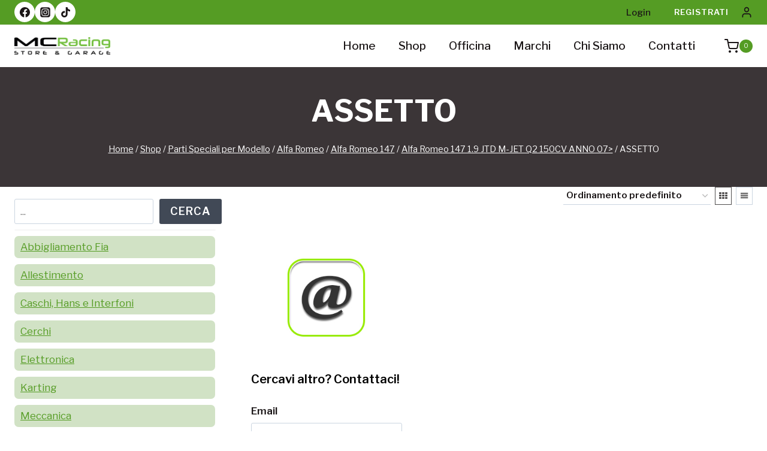

--- FILE ---
content_type: text/html; charset=UTF-8
request_url: https://mcracingstore.com/categoria-prodotto/parti-speciali-per-modello/alfa-romeo/alfa-romeo-147/alfa-romeo-147-1-9-jtd-m-jet-q2-150cv-anno-07/assetto2013-01-08-16-26-34/
body_size: 39203
content:
<!doctype html>
<html lang="it-IT" prefix="og: https://ogp.me/ns#" class="no-js" itemtype="https://schema.org/Blog" itemscope>
<head>
	<meta charset="UTF-8">
	<meta name="viewport" content="width=device-width, initial-scale=1, minimum-scale=1">
	
<!-- Ottimizzazione per i motori di ricerca di Rank Math - https://rankmath.com/ -->
<title>ASSETTO - MC Racing Store</title>
<meta name="description" content="Alfa Romeo 147 1.9 JTD M-JET Q2 150CV ANNO 07&gt; - Assetto"/>
<meta name="robots" content="index, follow, max-snippet:-1, max-video-preview:-1, max-image-preview:large"/>
<link rel="canonical" href="https://mcracingstore.com/categoria-prodotto/parti-speciali-per-modello/alfa-romeo/alfa-romeo-147/alfa-romeo-147-1-9-jtd-m-jet-q2-150cv-anno-07/assetto2013-01-08-16-26-34/" />
<meta property="og:locale" content="it_IT" />
<meta property="og:type" content="article" />
<meta property="og:title" content="ASSETTO - MC Racing Store" />
<meta property="og:description" content="Alfa Romeo 147 1.9 JTD M-JET Q2 150CV ANNO 07&gt; - Assetto" />
<meta property="og:url" content="https://mcracingstore.com/categoria-prodotto/parti-speciali-per-modello/alfa-romeo/alfa-romeo-147/alfa-romeo-147-1-9-jtd-m-jet-q2-150cv-anno-07/assetto2013-01-08-16-26-34/" />
<meta property="og:site_name" content="MC Racing Store &amp; Garage" />
<meta property="og:image" content="https://mcracingstore.com/wp-content/uploads/nc/images/stories/virtuemart/category/2.assetto-bilstein-pss10-2164.jpg" />
<meta property="og:image:secure_url" content="https://mcracingstore.com/wp-content/uploads/nc/images/stories/virtuemart/category/2.assetto-bilstein-pss10-2164.jpg" />
<meta property="og:image:width" content="450" />
<meta property="og:image:height" content="395" />
<meta property="og:image:alt" content="ASSETTO" />
<meta property="og:image:type" content="image/jpeg" />
<meta name="twitter:card" content="summary_large_image" />
<meta name="twitter:title" content="ASSETTO - MC Racing Store" />
<meta name="twitter:description" content="Alfa Romeo 147 1.9 JTD M-JET Q2 150CV ANNO 07&gt; - Assetto" />
<script type="application/ld+json" class="rank-math-schema">{"@context":"https://schema.org","@graph":[{"@type":"Organization","@id":"https://mcracingstore.com/#organization","name":"MC Racing Store &amp; Garage"},{"@type":"WebSite","@id":"https://mcracingstore.com/#website","url":"https://mcracingstore.com","name":"MC Racing Store &amp; Garage","publisher":{"@id":"https://mcracingstore.com/#organization"},"inLanguage":"it-IT"},{"@type":"CollectionPage","@id":"https://mcracingstore.com/categoria-prodotto/parti-speciali-per-modello/alfa-romeo/alfa-romeo-147/alfa-romeo-147-1-9-jtd-m-jet-q2-150cv-anno-07/assetto2013-01-08-16-26-34/#webpage","url":"https://mcracingstore.com/categoria-prodotto/parti-speciali-per-modello/alfa-romeo/alfa-romeo-147/alfa-romeo-147-1-9-jtd-m-jet-q2-150cv-anno-07/assetto2013-01-08-16-26-34/","name":"ASSETTO - MC Racing Store","isPartOf":{"@id":"https://mcracingstore.com/#website"},"inLanguage":"it-IT"}]}</script>
<!-- /Rank Math WordPress SEO plugin -->

<link rel="alternate" type="application/rss+xml" title="MC Racing Store &raquo; Feed" href="https://mcracingstore.com/feed/" />
<link rel="alternate" type="application/rss+xml" title="MC Racing Store &raquo; Feed dei commenti" href="https://mcracingstore.com/comments/feed/" />
			<script>document.documentElement.classList.remove( 'no-js' );</script>
			<link rel="alternate" type="application/rss+xml" title="Feed MC Racing Store &raquo; ASSETTO Categoria" href="https://mcracingstore.com/categoria-prodotto/parti-speciali-per-modello/alfa-romeo/alfa-romeo-147/alfa-romeo-147-1-9-jtd-m-jet-q2-150cv-anno-07/assetto2013-01-08-16-26-34/feed/" />
<style id='wp-img-auto-sizes-contain-inline-css'>
img:is([sizes=auto i],[sizes^="auto," i]){contain-intrinsic-size:3000px 1500px}
/*# sourceURL=wp-img-auto-sizes-contain-inline-css */
</style>
<link rel='stylesheet' id='acy_front_messages_css-css' href='https://mcracingstore.com/wp-content/plugins/acymailing/media/css/front/messages.min.css?v=1769505719&#038;ver=6.9' media='all' />
<link rel='stylesheet' id='kadence-blocks-rowlayout-css' href='https://mcracingstore.com/wp-content/plugins/kadence-blocks/dist/style-blocks-rowlayout.css?ver=3.6.1' media='all' />
<link rel='stylesheet' id='kadence-blocks-column-css' href='https://mcracingstore.com/wp-content/plugins/kadence-blocks/dist/style-blocks-column.css?ver=3.6.1' media='all' />
<link rel='stylesheet' id='kadence-blocks-image-css' href='https://mcracingstore.com/wp-content/plugins/kadence-blocks/dist/style-blocks-image.css?ver=3.6.1' media='all' />
<link rel='stylesheet' id='kadence-blocks-iconlist-css' href='https://mcracingstore.com/wp-content/plugins/kadence-blocks/dist/style-blocks-iconlist.css?ver=3.6.1' media='all' />
<style id='kadence-blocks-advancedheading-inline-css'>
	.wp-block-kadence-advancedheading mark{background:transparent;border-style:solid;border-width:0}
	.wp-block-kadence-advancedheading mark.kt-highlight{color:#f76a0c;}
	.kb-adv-heading-icon{display: inline-flex;justify-content: center;align-items: center;}
	.is-layout-constrained > .kb-advanced-heading-link {display: block;}.wp-block-kadence-advancedheading.has-background{padding: 0;}	.single-content .kadence-advanced-heading-wrapper h1,
	.single-content .kadence-advanced-heading-wrapper h2,
	.single-content .kadence-advanced-heading-wrapper h3,
	.single-content .kadence-advanced-heading-wrapper h4,
	.single-content .kadence-advanced-heading-wrapper h5,
	.single-content .kadence-advanced-heading-wrapper h6 {margin: 1.5em 0 .5em;}
	.single-content .kadence-advanced-heading-wrapper+* { margin-top:0;}.kb-screen-reader-text{position:absolute;width:1px;height:1px;padding:0;margin:-1px;overflow:hidden;clip:rect(0,0,0,0);}
/*# sourceURL=kadence-blocks-advancedheading-inline-css */
</style>
<link rel='stylesheet' id='kadence-blocks-icon-css' href='https://mcracingstore.com/wp-content/plugins/kadence-blocks/dist/style-blocks-icon.css?ver=3.6.1' media='all' />
<link rel='stylesheet' id='kadence-blocks-spacer-css' href='https://mcracingstore.com/wp-content/plugins/kadence-blocks/dist/style-blocks-spacer.css?ver=3.6.1' media='all' />
<style id='wp-emoji-styles-inline-css'>

	img.wp-smiley, img.emoji {
		display: inline !important;
		border: none !important;
		box-shadow: none !important;
		height: 1em !important;
		width: 1em !important;
		margin: 0 0.07em !important;
		vertical-align: -0.1em !important;
		background: none !important;
		padding: 0 !important;
	}
/*# sourceURL=wp-emoji-styles-inline-css */
</style>
<link rel='stylesheet' id='wp-block-library-css' href='https://mcracingstore.com/wp-includes/css/dist/block-library/style.min.css?ver=6.9' media='all' />
<style id='wp-block-heading-inline-css'>
h1:where(.wp-block-heading).has-background,h2:where(.wp-block-heading).has-background,h3:where(.wp-block-heading).has-background,h4:where(.wp-block-heading).has-background,h5:where(.wp-block-heading).has-background,h6:where(.wp-block-heading).has-background{padding:1.25em 2.375em}h1.has-text-align-left[style*=writing-mode]:where([style*=vertical-lr]),h1.has-text-align-right[style*=writing-mode]:where([style*=vertical-rl]),h2.has-text-align-left[style*=writing-mode]:where([style*=vertical-lr]),h2.has-text-align-right[style*=writing-mode]:where([style*=vertical-rl]),h3.has-text-align-left[style*=writing-mode]:where([style*=vertical-lr]),h3.has-text-align-right[style*=writing-mode]:where([style*=vertical-rl]),h4.has-text-align-left[style*=writing-mode]:where([style*=vertical-lr]),h4.has-text-align-right[style*=writing-mode]:where([style*=vertical-rl]),h5.has-text-align-left[style*=writing-mode]:where([style*=vertical-lr]),h5.has-text-align-right[style*=writing-mode]:where([style*=vertical-rl]),h6.has-text-align-left[style*=writing-mode]:where([style*=vertical-lr]),h6.has-text-align-right[style*=writing-mode]:where([style*=vertical-rl]){rotate:180deg}
/*# sourceURL=https://mcracingstore.com/wp-includes/blocks/heading/style.min.css */
</style>
<style id='wp-block-search-inline-css'>
.wp-block-search__button{margin-left:10px;word-break:normal}.wp-block-search__button.has-icon{line-height:0}.wp-block-search__button svg{height:1.25em;min-height:24px;min-width:24px;width:1.25em;fill:currentColor;vertical-align:text-bottom}:where(.wp-block-search__button){border:1px solid #ccc;padding:6px 10px}.wp-block-search__inside-wrapper{display:flex;flex:auto;flex-wrap:nowrap;max-width:100%}.wp-block-search__label{width:100%}.wp-block-search.wp-block-search__button-only .wp-block-search__button{box-sizing:border-box;display:flex;flex-shrink:0;justify-content:center;margin-left:0;max-width:100%}.wp-block-search.wp-block-search__button-only .wp-block-search__inside-wrapper{min-width:0!important;transition-property:width}.wp-block-search.wp-block-search__button-only .wp-block-search__input{flex-basis:100%;transition-duration:.3s}.wp-block-search.wp-block-search__button-only.wp-block-search__searchfield-hidden,.wp-block-search.wp-block-search__button-only.wp-block-search__searchfield-hidden .wp-block-search__inside-wrapper{overflow:hidden}.wp-block-search.wp-block-search__button-only.wp-block-search__searchfield-hidden .wp-block-search__input{border-left-width:0!important;border-right-width:0!important;flex-basis:0;flex-grow:0;margin:0;min-width:0!important;padding-left:0!important;padding-right:0!important;width:0!important}:where(.wp-block-search__input){appearance:none;border:1px solid #949494;flex-grow:1;font-family:inherit;font-size:inherit;font-style:inherit;font-weight:inherit;letter-spacing:inherit;line-height:inherit;margin-left:0;margin-right:0;min-width:3rem;padding:8px;text-decoration:unset!important;text-transform:inherit}:where(.wp-block-search__button-inside .wp-block-search__inside-wrapper){background-color:#fff;border:1px solid #949494;box-sizing:border-box;padding:4px}:where(.wp-block-search__button-inside .wp-block-search__inside-wrapper) .wp-block-search__input{border:none;border-radius:0;padding:0 4px}:where(.wp-block-search__button-inside .wp-block-search__inside-wrapper) .wp-block-search__input:focus{outline:none}:where(.wp-block-search__button-inside .wp-block-search__inside-wrapper) :where(.wp-block-search__button){padding:4px 8px}.wp-block-search.aligncenter .wp-block-search__inside-wrapper{margin:auto}.wp-block[data-align=right] .wp-block-search.wp-block-search__button-only .wp-block-search__inside-wrapper{float:right}
/*# sourceURL=https://mcracingstore.com/wp-includes/blocks/search/style.min.css */
</style>
<style id='wp-block-columns-inline-css'>
.wp-block-columns{box-sizing:border-box;display:flex;flex-wrap:wrap!important}@media (min-width:782px){.wp-block-columns{flex-wrap:nowrap!important}}.wp-block-columns{align-items:normal!important}.wp-block-columns.are-vertically-aligned-top{align-items:flex-start}.wp-block-columns.are-vertically-aligned-center{align-items:center}.wp-block-columns.are-vertically-aligned-bottom{align-items:flex-end}@media (max-width:781px){.wp-block-columns:not(.is-not-stacked-on-mobile)>.wp-block-column{flex-basis:100%!important}}@media (min-width:782px){.wp-block-columns:not(.is-not-stacked-on-mobile)>.wp-block-column{flex-basis:0;flex-grow:1}.wp-block-columns:not(.is-not-stacked-on-mobile)>.wp-block-column[style*=flex-basis]{flex-grow:0}}.wp-block-columns.is-not-stacked-on-mobile{flex-wrap:nowrap!important}.wp-block-columns.is-not-stacked-on-mobile>.wp-block-column{flex-basis:0;flex-grow:1}.wp-block-columns.is-not-stacked-on-mobile>.wp-block-column[style*=flex-basis]{flex-grow:0}:where(.wp-block-columns){margin-bottom:1.75em}:where(.wp-block-columns.has-background){padding:1.25em 2.375em}.wp-block-column{flex-grow:1;min-width:0;overflow-wrap:break-word;word-break:break-word}.wp-block-column.is-vertically-aligned-top{align-self:flex-start}.wp-block-column.is-vertically-aligned-center{align-self:center}.wp-block-column.is-vertically-aligned-bottom{align-self:flex-end}.wp-block-column.is-vertically-aligned-stretch{align-self:stretch}.wp-block-column.is-vertically-aligned-bottom,.wp-block-column.is-vertically-aligned-center,.wp-block-column.is-vertically-aligned-top{width:100%}
/*# sourceURL=https://mcracingstore.com/wp-includes/blocks/columns/style.min.css */
</style>
<style id='wp-block-paragraph-inline-css'>
.is-small-text{font-size:.875em}.is-regular-text{font-size:1em}.is-large-text{font-size:2.25em}.is-larger-text{font-size:3em}.has-drop-cap:not(:focus):first-letter{float:left;font-size:8.4em;font-style:normal;font-weight:100;line-height:.68;margin:.05em .1em 0 0;text-transform:uppercase}body.rtl .has-drop-cap:not(:focus):first-letter{float:none;margin-left:.1em}p.has-drop-cap.has-background{overflow:hidden}:root :where(p.has-background){padding:1.25em 2.375em}:where(p.has-text-color:not(.has-link-color)) a{color:inherit}p.has-text-align-left[style*="writing-mode:vertical-lr"],p.has-text-align-right[style*="writing-mode:vertical-rl"]{rotate:180deg}
/*# sourceURL=https://mcracingstore.com/wp-includes/blocks/paragraph/style.min.css */
</style>
<style id='wp-block-spacer-inline-css'>
.wp-block-spacer{clear:both}
/*# sourceURL=https://mcracingstore.com/wp-includes/blocks/spacer/style.min.css */
</style>
<style id='global-styles-inline-css'>
:root{--wp--preset--aspect-ratio--square: 1;--wp--preset--aspect-ratio--4-3: 4/3;--wp--preset--aspect-ratio--3-4: 3/4;--wp--preset--aspect-ratio--3-2: 3/2;--wp--preset--aspect-ratio--2-3: 2/3;--wp--preset--aspect-ratio--16-9: 16/9;--wp--preset--aspect-ratio--9-16: 9/16;--wp--preset--color--black: #000000;--wp--preset--color--cyan-bluish-gray: #abb8c3;--wp--preset--color--white: #ffffff;--wp--preset--color--pale-pink: #f78da7;--wp--preset--color--vivid-red: #cf2e2e;--wp--preset--color--luminous-vivid-orange: #ff6900;--wp--preset--color--luminous-vivid-amber: #fcb900;--wp--preset--color--light-green-cyan: #7bdcb5;--wp--preset--color--vivid-green-cyan: #00d084;--wp--preset--color--pale-cyan-blue: #8ed1fc;--wp--preset--color--vivid-cyan-blue: #0693e3;--wp--preset--color--vivid-purple: #9b51e0;--wp--preset--color--theme-palette-1: var(--global-palette1);--wp--preset--color--theme-palette-2: var(--global-palette2);--wp--preset--color--theme-palette-3: var(--global-palette3);--wp--preset--color--theme-palette-4: var(--global-palette4);--wp--preset--color--theme-palette-5: var(--global-palette5);--wp--preset--color--theme-palette-6: var(--global-palette6);--wp--preset--color--theme-palette-7: var(--global-palette7);--wp--preset--color--theme-palette-8: var(--global-palette8);--wp--preset--color--theme-palette-9: var(--global-palette9);--wp--preset--color--theme-palette-10: var(--global-palette10);--wp--preset--color--theme-palette-11: var(--global-palette11);--wp--preset--color--theme-palette-12: var(--global-palette12);--wp--preset--color--theme-palette-13: var(--global-palette13);--wp--preset--color--theme-palette-14: var(--global-palette14);--wp--preset--color--theme-palette-15: var(--global-palette15);--wp--preset--gradient--vivid-cyan-blue-to-vivid-purple: linear-gradient(135deg,rgb(6,147,227) 0%,rgb(155,81,224) 100%);--wp--preset--gradient--light-green-cyan-to-vivid-green-cyan: linear-gradient(135deg,rgb(122,220,180) 0%,rgb(0,208,130) 100%);--wp--preset--gradient--luminous-vivid-amber-to-luminous-vivid-orange: linear-gradient(135deg,rgb(252,185,0) 0%,rgb(255,105,0) 100%);--wp--preset--gradient--luminous-vivid-orange-to-vivid-red: linear-gradient(135deg,rgb(255,105,0) 0%,rgb(207,46,46) 100%);--wp--preset--gradient--very-light-gray-to-cyan-bluish-gray: linear-gradient(135deg,rgb(238,238,238) 0%,rgb(169,184,195) 100%);--wp--preset--gradient--cool-to-warm-spectrum: linear-gradient(135deg,rgb(74,234,220) 0%,rgb(151,120,209) 20%,rgb(207,42,186) 40%,rgb(238,44,130) 60%,rgb(251,105,98) 80%,rgb(254,248,76) 100%);--wp--preset--gradient--blush-light-purple: linear-gradient(135deg,rgb(255,206,236) 0%,rgb(152,150,240) 100%);--wp--preset--gradient--blush-bordeaux: linear-gradient(135deg,rgb(254,205,165) 0%,rgb(254,45,45) 50%,rgb(107,0,62) 100%);--wp--preset--gradient--luminous-dusk: linear-gradient(135deg,rgb(255,203,112) 0%,rgb(199,81,192) 50%,rgb(65,88,208) 100%);--wp--preset--gradient--pale-ocean: linear-gradient(135deg,rgb(255,245,203) 0%,rgb(182,227,212) 50%,rgb(51,167,181) 100%);--wp--preset--gradient--electric-grass: linear-gradient(135deg,rgb(202,248,128) 0%,rgb(113,206,126) 100%);--wp--preset--gradient--midnight: linear-gradient(135deg,rgb(2,3,129) 0%,rgb(40,116,252) 100%);--wp--preset--font-size--small: var(--global-font-size-small);--wp--preset--font-size--medium: var(--global-font-size-medium);--wp--preset--font-size--large: var(--global-font-size-large);--wp--preset--font-size--x-large: 42px;--wp--preset--font-size--larger: var(--global-font-size-larger);--wp--preset--font-size--xxlarge: var(--global-font-size-xxlarge);--wp--preset--spacing--20: 0.44rem;--wp--preset--spacing--30: 0.67rem;--wp--preset--spacing--40: 1rem;--wp--preset--spacing--50: 1.5rem;--wp--preset--spacing--60: 2.25rem;--wp--preset--spacing--70: 3.38rem;--wp--preset--spacing--80: 5.06rem;--wp--preset--shadow--natural: 6px 6px 9px rgba(0, 0, 0, 0.2);--wp--preset--shadow--deep: 12px 12px 50px rgba(0, 0, 0, 0.4);--wp--preset--shadow--sharp: 6px 6px 0px rgba(0, 0, 0, 0.2);--wp--preset--shadow--outlined: 6px 6px 0px -3px rgb(255, 255, 255), 6px 6px rgb(0, 0, 0);--wp--preset--shadow--crisp: 6px 6px 0px rgb(0, 0, 0);}:where(.is-layout-flex){gap: 0.5em;}:where(.is-layout-grid){gap: 0.5em;}body .is-layout-flex{display: flex;}.is-layout-flex{flex-wrap: wrap;align-items: center;}.is-layout-flex > :is(*, div){margin: 0;}body .is-layout-grid{display: grid;}.is-layout-grid > :is(*, div){margin: 0;}:where(.wp-block-columns.is-layout-flex){gap: 2em;}:where(.wp-block-columns.is-layout-grid){gap: 2em;}:where(.wp-block-post-template.is-layout-flex){gap: 1.25em;}:where(.wp-block-post-template.is-layout-grid){gap: 1.25em;}.has-black-color{color: var(--wp--preset--color--black) !important;}.has-cyan-bluish-gray-color{color: var(--wp--preset--color--cyan-bluish-gray) !important;}.has-white-color{color: var(--wp--preset--color--white) !important;}.has-pale-pink-color{color: var(--wp--preset--color--pale-pink) !important;}.has-vivid-red-color{color: var(--wp--preset--color--vivid-red) !important;}.has-luminous-vivid-orange-color{color: var(--wp--preset--color--luminous-vivid-orange) !important;}.has-luminous-vivid-amber-color{color: var(--wp--preset--color--luminous-vivid-amber) !important;}.has-light-green-cyan-color{color: var(--wp--preset--color--light-green-cyan) !important;}.has-vivid-green-cyan-color{color: var(--wp--preset--color--vivid-green-cyan) !important;}.has-pale-cyan-blue-color{color: var(--wp--preset--color--pale-cyan-blue) !important;}.has-vivid-cyan-blue-color{color: var(--wp--preset--color--vivid-cyan-blue) !important;}.has-vivid-purple-color{color: var(--wp--preset--color--vivid-purple) !important;}.has-black-background-color{background-color: var(--wp--preset--color--black) !important;}.has-cyan-bluish-gray-background-color{background-color: var(--wp--preset--color--cyan-bluish-gray) !important;}.has-white-background-color{background-color: var(--wp--preset--color--white) !important;}.has-pale-pink-background-color{background-color: var(--wp--preset--color--pale-pink) !important;}.has-vivid-red-background-color{background-color: var(--wp--preset--color--vivid-red) !important;}.has-luminous-vivid-orange-background-color{background-color: var(--wp--preset--color--luminous-vivid-orange) !important;}.has-luminous-vivid-amber-background-color{background-color: var(--wp--preset--color--luminous-vivid-amber) !important;}.has-light-green-cyan-background-color{background-color: var(--wp--preset--color--light-green-cyan) !important;}.has-vivid-green-cyan-background-color{background-color: var(--wp--preset--color--vivid-green-cyan) !important;}.has-pale-cyan-blue-background-color{background-color: var(--wp--preset--color--pale-cyan-blue) !important;}.has-vivid-cyan-blue-background-color{background-color: var(--wp--preset--color--vivid-cyan-blue) !important;}.has-vivid-purple-background-color{background-color: var(--wp--preset--color--vivid-purple) !important;}.has-black-border-color{border-color: var(--wp--preset--color--black) !important;}.has-cyan-bluish-gray-border-color{border-color: var(--wp--preset--color--cyan-bluish-gray) !important;}.has-white-border-color{border-color: var(--wp--preset--color--white) !important;}.has-pale-pink-border-color{border-color: var(--wp--preset--color--pale-pink) !important;}.has-vivid-red-border-color{border-color: var(--wp--preset--color--vivid-red) !important;}.has-luminous-vivid-orange-border-color{border-color: var(--wp--preset--color--luminous-vivid-orange) !important;}.has-luminous-vivid-amber-border-color{border-color: var(--wp--preset--color--luminous-vivid-amber) !important;}.has-light-green-cyan-border-color{border-color: var(--wp--preset--color--light-green-cyan) !important;}.has-vivid-green-cyan-border-color{border-color: var(--wp--preset--color--vivid-green-cyan) !important;}.has-pale-cyan-blue-border-color{border-color: var(--wp--preset--color--pale-cyan-blue) !important;}.has-vivid-cyan-blue-border-color{border-color: var(--wp--preset--color--vivid-cyan-blue) !important;}.has-vivid-purple-border-color{border-color: var(--wp--preset--color--vivid-purple) !important;}.has-vivid-cyan-blue-to-vivid-purple-gradient-background{background: var(--wp--preset--gradient--vivid-cyan-blue-to-vivid-purple) !important;}.has-light-green-cyan-to-vivid-green-cyan-gradient-background{background: var(--wp--preset--gradient--light-green-cyan-to-vivid-green-cyan) !important;}.has-luminous-vivid-amber-to-luminous-vivid-orange-gradient-background{background: var(--wp--preset--gradient--luminous-vivid-amber-to-luminous-vivid-orange) !important;}.has-luminous-vivid-orange-to-vivid-red-gradient-background{background: var(--wp--preset--gradient--luminous-vivid-orange-to-vivid-red) !important;}.has-very-light-gray-to-cyan-bluish-gray-gradient-background{background: var(--wp--preset--gradient--very-light-gray-to-cyan-bluish-gray) !important;}.has-cool-to-warm-spectrum-gradient-background{background: var(--wp--preset--gradient--cool-to-warm-spectrum) !important;}.has-blush-light-purple-gradient-background{background: var(--wp--preset--gradient--blush-light-purple) !important;}.has-blush-bordeaux-gradient-background{background: var(--wp--preset--gradient--blush-bordeaux) !important;}.has-luminous-dusk-gradient-background{background: var(--wp--preset--gradient--luminous-dusk) !important;}.has-pale-ocean-gradient-background{background: var(--wp--preset--gradient--pale-ocean) !important;}.has-electric-grass-gradient-background{background: var(--wp--preset--gradient--electric-grass) !important;}.has-midnight-gradient-background{background: var(--wp--preset--gradient--midnight) !important;}.has-small-font-size{font-size: var(--wp--preset--font-size--small) !important;}.has-medium-font-size{font-size: var(--wp--preset--font-size--medium) !important;}.has-large-font-size{font-size: var(--wp--preset--font-size--large) !important;}.has-x-large-font-size{font-size: var(--wp--preset--font-size--x-large) !important;}
:where(.wp-block-columns.is-layout-flex){gap: 2em;}:where(.wp-block-columns.is-layout-grid){gap: 2em;}
/*# sourceURL=global-styles-inline-css */
</style>
<style id='core-block-supports-inline-css'>
.wp-container-core-columns-is-layout-9d6595d7{flex-wrap:nowrap;}.wp-elements-84161ea481783ad880aafbcb4f98ad48 a:where(:not(.wp-element-button)){color:var(--wp--preset--color--theme-palette-9);}.wp-elements-bd64c8c2f73977fc227b549b087a6cb8 a:where(:not(.wp-element-button)){color:var(--wp--preset--color--theme-palette-9);}
/*# sourceURL=core-block-supports-inline-css */
</style>

<style id='classic-theme-styles-inline-css'>
/*! This file is auto-generated */
.wp-block-button__link{color:#fff;background-color:#32373c;border-radius:9999px;box-shadow:none;text-decoration:none;padding:calc(.667em + 2px) calc(1.333em + 2px);font-size:1.125em}.wp-block-file__button{background:#32373c;color:#fff;text-decoration:none}
/*# sourceURL=/wp-includes/css/classic-themes.min.css */
</style>
<style id='woocommerce-inline-inline-css'>
.woocommerce form .form-row .required { visibility: visible; }
/*# sourceURL=woocommerce-inline-inline-css */
</style>
<style id='mc-request-price-css-inline-css'>

        .mc-request-price-wrapper { margin-top: 12px; }
        .mc-request-price-wrapper .mc-label { display:block; margin-bottom:6px; font-weight:600; }
        .mc-request-price-wrapper .mc-input-email { width:100%; max-width: 320px; padding:8px; margin-bottom:8px; }
        .mc-request-price-wrapper .mc-submit.button { display:inline-block; }
        .mc-request-price-wrapper .mc-feedback { display: block; color: black; background-color: #91a8c1; padding: 10px 20px; text-align: center; margin-bottom: 20px; font-weight: bold; }
        .mc-request-price-wrapper.loop { text-align:left; }
        
/*# sourceURL=mc-request-price-css-inline-css */
</style>
<link rel='stylesheet' id='kadence-global-css' href='https://mcracingstore.com/wp-content/themes/kadence/assets/css/global.min.css?ver=1766417461' media='all' />
<style id='kadence-global-inline-css'>
/* Kadence Base CSS */
:root{--global-palette1:#559c24;--global-palette2:#76c043;--global-palette3:#000000;--global-palette4:#1b1617;--global-palette5:#4f4d4d;--global-palette6:#717070;--global-palette7:#f7edf1;--global-palette8:#f7f7f7;--global-palette9:#ffffff;--global-palette10:oklch(from var(--global-palette1) calc(l + 0.10 * (1 - l)) calc(c * 1.00) calc(h + 180) / 100%);--global-palette11:#13612e;--global-palette12:#1159af;--global-palette13:#b82105;--global-palette14:#f7630c;--global-palette15:#f5a524;--global-palette9rgb:255, 255, 255;--global-palette-highlight:var(--global-palette1);--global-palette-highlight-alt:var(--global-palette2);--global-palette-highlight-alt2:var(--global-palette9);--global-palette-btn-bg:var(--global-palette1);--global-palette-btn-bg-hover:var(--global-palette2);--global-palette-btn:var(--global-palette9);--global-palette-btn-hover:var(--global-palette9);--global-palette-btn-sec-bg:var(--global-palette7);--global-palette-btn-sec-bg-hover:var(--global-palette2);--global-palette-btn-sec:var(--global-palette3);--global-palette-btn-sec-hover:var(--global-palette9);--global-body-font-family:'Libre Franklin', sans-serif;--global-heading-font-family:'Libre Franklin', sans-serif;--global-primary-nav-font-family:inherit;--global-fallback-font:sans-serif;--global-display-fallback-font:sans-serif;--global-content-width:1290px;--global-content-wide-width:calc(1290px + 230px);--global-content-narrow-width:842px;--global-content-edge-padding:1.5rem;--global-content-boxed-padding:2rem;--global-calc-content-width:calc(1290px - var(--global-content-edge-padding) - var(--global-content-edge-padding) );--wp--style--global--content-size:var(--global-calc-content-width);}.wp-site-blocks{--global-vw:calc( 100vw - ( 0.5 * var(--scrollbar-offset)));}body{background:var(--global-palette8);}body, input, select, optgroup, textarea{font-style:normal;font-weight:normal;font-size:17px;line-height:1.6;font-family:var(--global-body-font-family);text-transform:none;color:var(--global-palette4);}.content-bg, body.content-style-unboxed .site{background:var(--global-palette9);}h1,h2,h3,h4,h5,h6{font-family:var(--global-heading-font-family);}h1{font-style:normal;font-weight:700;font-size:50px;line-height:1.5;text-transform:none;color:var(--global-palette3);}h2{font-style:normal;font-weight:700;font-size:36px;line-height:1.5;text-transform:none;color:var(--global-palette3);}h3{font-style:normal;font-weight:700;font-size:28px;line-height:1.5;text-transform:none;color:var(--global-palette3);}h4{font-style:normal;font-weight:700;font-size:22px;line-height:1.5;text-transform:none;color:var(--global-palette4);}h5{font-style:normal;font-weight:700;font-size:20px;line-height:1.5;text-transform:none;color:var(--global-palette4);}h6{font-style:normal;font-weight:500;font-size:16px;line-height:1.5;letter-spacing:2px;text-transform:none;color:var(--global-palette1);}@media all and (max-width: 1024px){h1{font-size:45px;}h2{font-size:30px;}h3{font-size:26px;}}@media all and (max-width: 767px){h1{font-size:40px;}h2{font-size:26px;}h3{font-size:24px;}}.entry-hero .kadence-breadcrumbs{max-width:1290px;}.site-container, .site-header-row-layout-contained, .site-footer-row-layout-contained, .entry-hero-layout-contained, .comments-area, .alignfull > .wp-block-cover__inner-container, .alignwide > .wp-block-cover__inner-container{max-width:var(--global-content-width);}.content-width-narrow .content-container.site-container, .content-width-narrow .hero-container.site-container{max-width:var(--global-content-narrow-width);}@media all and (min-width: 1520px){.wp-site-blocks .content-container  .alignwide{margin-left:-115px;margin-right:-115px;width:unset;max-width:unset;}}@media all and (min-width: 1102px){.content-width-narrow .wp-site-blocks .content-container .alignwide{margin-left:-130px;margin-right:-130px;width:unset;max-width:unset;}}.content-style-boxed .wp-site-blocks .entry-content .alignwide{margin-left:calc( -1 * var( --global-content-boxed-padding ) );margin-right:calc( -1 * var( --global-content-boxed-padding ) );}.content-area{margin-top:0rem;margin-bottom:0rem;}@media all and (max-width: 1024px){.content-area{margin-top:3rem;margin-bottom:3rem;}}@media all and (max-width: 767px){.content-area{margin-top:2rem;margin-bottom:2rem;}}@media all and (max-width: 1024px){:root{--global-content-boxed-padding:2rem;}}@media all and (max-width: 767px){:root{--global-content-boxed-padding:1.5rem;}}.entry-content-wrap{padding:2rem;}@media all and (max-width: 1024px){.entry-content-wrap{padding:2rem;}}@media all and (max-width: 767px){.entry-content-wrap{padding:1.5rem;}}.entry.single-entry{box-shadow:0px 15px 15px -10px rgba(0,0,0,0.05);border-radius:0px 0px 0px 0px;}.entry.loop-entry{border-radius:0px 0px 0px 0px;box-shadow:0px 15px 15px -10px rgba(0,0,0,0.05);}.loop-entry .entry-content-wrap{padding:2rem;}@media all and (max-width: 1024px){.loop-entry .entry-content-wrap{padding:2rem;}}@media all and (max-width: 767px){.loop-entry .entry-content-wrap{padding:1.5rem;}}.primary-sidebar.widget-area .widget{margin-bottom:1.5em;color:var(--global-palette4);}.primary-sidebar.widget-area .widget-title{font-weight:700;font-size:20px;line-height:1.5;color:var(--global-palette3);}button, .button, .wp-block-button__link, input[type="button"], input[type="reset"], input[type="submit"], .fl-button, .elementor-button-wrapper .elementor-button, .wc-block-components-checkout-place-order-button, .wc-block-cart__submit{font-style:normal;font-weight:600;font-size:14px;letter-spacing:1px;font-family:'Libre Franklin', sans-serif;text-transform:uppercase;border-radius:0px;padding:20px 35px 20px 35px;box-shadow:0px 0px 0px -7px rgba(0,0,0,0);}.wp-block-button.is-style-outline .wp-block-button__link{padding:20px 35px 20px 35px;}button:hover, button:focus, button:active, .button:hover, .button:focus, .button:active, .wp-block-button__link:hover, .wp-block-button__link:focus, .wp-block-button__link:active, input[type="button"]:hover, input[type="button"]:focus, input[type="button"]:active, input[type="reset"]:hover, input[type="reset"]:focus, input[type="reset"]:active, input[type="submit"]:hover, input[type="submit"]:focus, input[type="submit"]:active, .elementor-button-wrapper .elementor-button:hover, .elementor-button-wrapper .elementor-button:focus, .elementor-button-wrapper .elementor-button:active, .wc-block-cart__submit:hover{box-shadow:0px 15px 25px -7px rgba(0,0,0,0.1);}.kb-button.kb-btn-global-outline.kb-btn-global-inherit{padding-top:calc(20px - 2px);padding-right:calc(35px - 2px);padding-bottom:calc(20px - 2px);padding-left:calc(35px - 2px);}button.button-style-secondary, .button.button-style-secondary, .wp-block-button__link.button-style-secondary, input[type="button"].button-style-secondary, input[type="reset"].button-style-secondary, input[type="submit"].button-style-secondary, .fl-button.button-style-secondary, .elementor-button-wrapper .elementor-button.button-style-secondary, .wc-block-components-checkout-place-order-button.button-style-secondary, .wc-block-cart__submit.button-style-secondary{font-style:normal;font-weight:600;font-size:14px;letter-spacing:1px;font-family:'Libre Franklin', sans-serif;text-transform:uppercase;}@media all and (min-width: 1025px){.transparent-header .entry-hero .entry-hero-container-inner{padding-top:calc(0px + 70px);}}@media all and (max-width: 1024px){.mobile-transparent-header .entry-hero .entry-hero-container-inner{padding-top:70px;}}@media all and (max-width: 767px){.mobile-transparent-header .entry-hero .entry-hero-container-inner{padding-top:70px;}}.post-archive-hero-section .entry-hero-container-inner{background-image:url('https://startertemplatecloud.com/g47/wp-content/uploads/sites/18/2022/03/tony-pham-K2xGNNcQn_w-unsplash.jpg');background-position:center;background-size:cover;}.post-archive-hero-section .hero-section-overlay{background:rgba(27,22,23,0.85);}.wp-site-blocks .post-archive-title h1{color:var(--global-palette9);}.post-archive-title .kadence-breadcrumbs{color:var(--global-palette9);}.post-archive-title .archive-description{color:var(--global-palette9);}.loop-entry.type-post h2.entry-title{font-style:normal;font-size:25px;color:var(--global-palette4);}
/* Kadence Header CSS */
@media all and (max-width: 1024px){.mobile-transparent-header #masthead{position:absolute;left:0px;right:0px;z-index:100;}.kadence-scrollbar-fixer.mobile-transparent-header #masthead{right:var(--scrollbar-offset,0);}.mobile-transparent-header #masthead, .mobile-transparent-header .site-top-header-wrap .site-header-row-container-inner, .mobile-transparent-header .site-main-header-wrap .site-header-row-container-inner, .mobile-transparent-header .site-bottom-header-wrap .site-header-row-container-inner{background:transparent;}.site-header-row-tablet-layout-fullwidth, .site-header-row-tablet-layout-standard{padding:0px;}}@media all and (min-width: 1025px){.transparent-header #masthead{position:absolute;left:0px;right:0px;z-index:100;}.transparent-header.kadence-scrollbar-fixer #masthead{right:var(--scrollbar-offset,0);}.transparent-header #masthead, .transparent-header .site-top-header-wrap .site-header-row-container-inner, .transparent-header .site-main-header-wrap .site-header-row-container-inner, .transparent-header .site-bottom-header-wrap .site-header-row-container-inner{background:transparent;}}.site-branding a.brand img{max-width:160px;}.site-branding a.brand img.svg-logo-image{width:160px;}.site-branding{padding:0px 0px 0px 0px;}#masthead, #masthead .kadence-sticky-header.item-is-fixed:not(.item-at-start):not(.site-header-row-container):not(.site-main-header-wrap), #masthead .kadence-sticky-header.item-is-fixed:not(.item-at-start) > .site-header-row-container-inner{background:#ffffff;}.site-main-header-wrap .site-header-row-container-inner{background:var(--global-palette9);}.site-main-header-inner-wrap{min-height:70px;}.site-top-header-wrap .site-header-row-container-inner{background:var(--global-palette1);border-bottom:1px solid #eeeeee;}.site-top-header-inner-wrap{min-height:0px;}.header-navigation[class*="header-navigation-style-underline"] .header-menu-container.primary-menu-container>ul>li>a:after{width:calc( 100% - 2em);}.main-navigation .primary-menu-container > ul > li.menu-item > a{padding-left:calc(2em / 2);padding-right:calc(2em / 2);padding-top:0.6em;padding-bottom:0.6em;color:var(--global-palette4);}.main-navigation .primary-menu-container > ul > li.menu-item .dropdown-nav-special-toggle{right:calc(2em / 2);}.main-navigation .primary-menu-container > ul li.menu-item > a{font-style:normal;font-weight:500;font-size:19px;letter-spacing:0px;text-transform:capitalize;}.main-navigation .primary-menu-container > ul > li.menu-item > a:hover{color:var(--global-palette-highlight);}.main-navigation .primary-menu-container > ul > li.menu-item.current-menu-item > a{color:var(--global-palette1);}.header-navigation .header-menu-container ul ul.sub-menu, .header-navigation .header-menu-container ul ul.submenu{background:var(--global-palette3);box-shadow:0px 2px 13px 0px rgba(0,0,0,0.1);}.header-navigation .header-menu-container ul ul li.menu-item, .header-menu-container ul.menu > li.kadence-menu-mega-enabled > ul > li.menu-item > a{border-bottom:1px solid rgba(255,255,255,0.1);border-radius:0px 0px 0px 0px;}.header-navigation .header-menu-container ul ul li.menu-item > a{width:200px;padding-top:1em;padding-bottom:1em;color:var(--global-palette8);font-size:12px;}.header-navigation .header-menu-container ul ul li.menu-item > a:hover{color:var(--global-palette9);background:var(--global-palette4);border-radius:0px 0px 0px 0px;}.header-navigation .header-menu-container ul ul li.menu-item.current-menu-item > a{color:var(--global-palette9);background:var(--global-palette4);border-radius:0px 0px 0px 0px;}.mobile-toggle-open-container .menu-toggle-open, .mobile-toggle-open-container .menu-toggle-open:focus{color:var(--global-palette3);padding:0.4em 0.6em 0.4em 0.6em;font-size:14px;}.mobile-toggle-open-container .menu-toggle-open.menu-toggle-style-bordered{border:1px solid currentColor;}.mobile-toggle-open-container .menu-toggle-open .menu-toggle-icon{font-size:26px;}.mobile-toggle-open-container .menu-toggle-open:hover, .mobile-toggle-open-container .menu-toggle-open:focus-visible{color:var(--global-palette-highlight);}.mobile-navigation ul li{font-style:normal;font-weight:500;font-size:20px;}@media all and (max-width: 767px){.mobile-navigation ul li{font-size:18px;line-height:1.2;}}.mobile-navigation ul li a{padding-top:1em;padding-bottom:1em;}.mobile-navigation ul li > a, .mobile-navigation ul li.menu-item-has-children > .drawer-nav-drop-wrap{color:var(--global-palette8);}.mobile-navigation ul li.current-menu-item > a, .mobile-navigation ul li.current-menu-item.menu-item-has-children > .drawer-nav-drop-wrap{color:var(--global-palette-highlight);}.mobile-navigation ul li.menu-item-has-children .drawer-nav-drop-wrap, .mobile-navigation ul li:not(.menu-item-has-children) a{border-bottom:1px solid rgba(255,255,255,0.1);}.mobile-navigation:not(.drawer-navigation-parent-toggle-true) ul li.menu-item-has-children .drawer-nav-drop-wrap button{border-left:1px solid rgba(255,255,255,0.1);}#mobile-drawer .drawer-header .drawer-toggle{padding:0.6em 0.15em 0.6em 0.15em;font-size:24px;}#main-header .header-button{font-style:normal;font-weight:500;font-size:15px;letter-spacing:0px;text-transform:capitalize;margin:0px 20px 0px 0px;color:var(--global-palette4);background:rgba(0,0,0,0);box-shadow:0px 0px 0px -7px rgba(0,0,0,0);}#main-header .header-button.button-size-custom{padding:0px 0px 0px 0px;}#main-header .header-button:hover{color:var(--global-palette1);box-shadow:0px 15px 25px -7px rgba(0,0,0,0);}.site-header-item .header-cart-wrap .header-cart-inner-wrap .header-cart-button{padding:0px 0px 0px 20px;}.header-cart-wrap .header-cart-button .header-cart-total{background:var(--global-palette1);color:var(--global-palette9);}.header-cart-wrap .header-cart-button .kadence-svg-iconset{font-size:1.5em;}.header-social-wrap .header-social-inner-wrap{font-size:1em;gap:0.3em;}.header-social-wrap .header-social-inner-wrap .social-button{color:var(--global-palette4);background:var(--global-palette9);border:2px none currentColor;border-radius:100px;}.header-social-wrap .header-social-inner-wrap .social-button:hover{color:var(--global-palette1);}.header-mobile-social-wrap{margin:30px 0px 0px 0px;}.header-mobile-social-wrap .header-mobile-social-inner-wrap{font-size:1em;gap:0.3em;}.header-mobile-social-wrap .header-mobile-social-inner-wrap .social-button{border:2px none transparent;border-radius:3px;}
/* Kadence Footer CSS */
#colophon{background:var(--global-palette4);}.site-middle-footer-wrap .site-footer-row-container-inner{font-style:normal;font-weight:500;font-size:18px;line-height:1.4;color:var(--global-palette8);}.site-footer .site-middle-footer-wrap a:where(:not(.button):not(.wp-block-button__link):not(.wp-element-button)){color:var(--global-palette9);}.site-footer .site-middle-footer-wrap a:where(:not(.button):not(.wp-block-button__link):not(.wp-element-button)):hover{color:var(--global-palette1);}.site-middle-footer-inner-wrap{padding-top:70px;padding-bottom:70px;grid-column-gap:80px;grid-row-gap:80px;}.site-middle-footer-inner-wrap .widget{margin-bottom:30px;}.site-middle-footer-inner-wrap .widget-area .widget-title{font-style:normal;line-height:2;color:var(--global-palette9);}.site-middle-footer-inner-wrap .site-footer-section:not(:last-child):after{right:calc(-80px / 2);}@media all and (max-width: 1024px){.site-middle-footer-inner-wrap{grid-column-gap:30px;grid-row-gap:30px;}.site-middle-footer-inner-wrap .site-footer-section:not(:last-child):after{right:calc(-30px / 2);}}@media all and (max-width: 767px){.site-middle-footer-inner-wrap{padding-top:50px;padding-bottom:50px;grid-column-gap:40px;grid-row-gap:40px;}.site-middle-footer-inner-wrap .site-footer-section:not(:last-child):after{right:calc(-40px / 2);}}.site-bottom-footer-wrap .site-footer-row-container-inner{font-style:normal;color:var(--global-palette9);border-top:1px solid var(--global-palette4);}.site-footer .site-bottom-footer-wrap a:where(:not(.button):not(.wp-block-button__link):not(.wp-element-button)){color:var(--global-palette1);}.site-bottom-footer-inner-wrap{padding-top:15px;padding-bottom:15px;grid-column-gap:30px;}.site-bottom-footer-inner-wrap .widget{margin-bottom:30px;}.site-bottom-footer-inner-wrap .widget-area .widget-title{font-style:normal;color:var(--global-palette9);}.site-bottom-footer-inner-wrap .site-footer-section:not(:last-child):after{right:calc(-30px / 2);}.footer-social-wrap .footer-social-inner-wrap{font-size:1.2em;gap:0.3em;}.site-footer .site-footer-wrap .site-footer-section .footer-social-wrap .footer-social-inner-wrap .social-button{color:var(--global-palette9);background:rgba(0,0,0,0);border:2px none transparent;border-radius:3px;}.site-footer .site-footer-wrap .site-footer-section .footer-social-wrap .footer-social-inner-wrap .social-button:hover{color:var(--global-palette1);}
/* Kadence Woo CSS */
.entry-hero.product-hero-section .entry-header{min-height:200px;}.product-title .single-category{font-weight:700;font-size:32px;line-height:1.5;color:var(--global-palette3);}.wp-site-blocks .product-hero-section .extra-title{font-weight:700;font-size:32px;line-height:1.5;}.woocommerce div.product .product_title{font-style:normal;color:var(--global-palette4);}.woocommerce div.product .product-single-category{font-style:normal;}body.archive.tax-woo-product, body.post-type-archive-product{background:var(--global-palette9);}body.archive.tax-woo-product .content-bg, body.content-style-unboxed.archive.tax-woo-product .site, body.post-type-archive-product .content-bg, body.content-style-unboxed.archive.post-type-archive-product .site, body.content-style-unboxed.archive.tax-woo-product .content-bg.loop-entry .content-bg:not(.loop-entry), body.content-style-unboxed.post-type-archive-product .content-bg.loop-entry .content-bg:not(.loop-entry){background:var(--global-palette9);}@media all and (max-width: 767px){.woocommerce ul.products:not(.products-list-view), .wp-site-blocks .wc-block-grid:not(.has-2-columns):not(.has-1-columns) .wc-block-grid__products{grid-template-columns:repeat(2, minmax(0, 1fr));column-gap:0.5rem;grid-row-gap:0.5rem;}}.product-archive-hero-section .entry-hero-container-inner{background-image:url('https://startertemplatecloud.com/g47/wp-content/uploads/sites/18/2022/03/keagan-henman-ES500oUksdo-unsplash.jpg');background-position:60% 46%;background-size:cover;background-attachment:scroll;}.product-archive-hero-section .hero-section-overlay{background:rgba(27,22,23,0.85);}.wp-site-blocks .product-archive-title h1{color:var(--global-palette9);}.product-archive-title .kadence-breadcrumbs{color:var(--global-palette9);}.woocommerce ul.products li.product h3, .woocommerce ul.products li.product .product-details .woocommerce-loop-product__title, .woocommerce ul.products li.product .product-details .woocommerce-loop-category__title, .wc-block-grid__products .wc-block-grid__product .wc-block-grid__product-title{font-style:normal;font-weight:600;font-size:20px;}.woocommerce ul.products.woo-archive-btn-button .product-action-wrap .button:not(.kb-button), .woocommerce ul.products li.woo-archive-btn-button .button:not(.kb-button), .wc-block-grid__product.woo-archive-btn-button .product-details .wc-block-grid__product-add-to-cart .wp-block-button__link{border:2px none transparent;box-shadow:0px 0px 0px 0px rgba(0,0,0,0.0);}.woocommerce ul.products.woo-archive-btn-button .product-action-wrap .button:not(.kb-button):hover, .woocommerce ul.products li.woo-archive-btn-button .button:not(.kb-button):hover, .wc-block-grid__product.woo-archive-btn-button .product-details .wc-block-grid__product-add-to-cart .wp-block-button__link:hover{box-shadow:0px 0px 0px 0px rgba(0,0,0,0);}
/* Kadence Pro Header CSS */
.header-navigation-dropdown-direction-left ul ul.submenu, .header-navigation-dropdown-direction-left ul ul.sub-menu{right:0px;left:auto;}.rtl .header-navigation-dropdown-direction-right ul ul.submenu, .rtl .header-navigation-dropdown-direction-right ul ul.sub-menu{left:0px;right:auto;}.header-account-button .nav-drop-title-wrap > .kadence-svg-iconset, .header-account-button > .kadence-svg-iconset{font-size:1.2em;}.site-header-item .header-account-button .nav-drop-title-wrap, .site-header-item .header-account-wrap > .header-account-button{display:flex;align-items:center;}.header-account-style-icon_label .header-account-label{padding-left:5px;}.header-account-style-label_icon .header-account-label{padding-right:5px;}.site-header-item .header-account-wrap .header-account-button{text-decoration:none;box-shadow:none;color:inherit;background:transparent;padding:0.6em 0em 0.6em 0em;}.header-mobile-account-wrap .header-account-button .nav-drop-title-wrap > .kadence-svg-iconset, .header-mobile-account-wrap .header-account-button > .kadence-svg-iconset{font-size:1.2em;}.header-mobile-account-wrap .header-account-button .nav-drop-title-wrap, .header-mobile-account-wrap > .header-account-button{display:flex;align-items:center;}.header-mobile-account-wrap.header-account-style-icon_label .header-account-label{padding-left:5px;}.header-mobile-account-wrap.header-account-style-label_icon .header-account-label{padding-right:5px;}.header-mobile-account-wrap .header-account-button{text-decoration:none;box-shadow:none;color:inherit;background:transparent;padding:0.6em 0em 0.6em 0em;}#login-drawer .drawer-inner .drawer-content{display:flex;justify-content:center;align-items:center;position:absolute;top:0px;bottom:0px;left:0px;right:0px;padding:0px;}#loginform p label{display:block;}#login-drawer #loginform{width:100%;}#login-drawer #loginform input{width:100%;}#login-drawer #loginform input[type="checkbox"]{width:auto;}#login-drawer .drawer-inner .drawer-header{position:relative;z-index:100;}#login-drawer .drawer-content_inner.widget_login_form_inner{padding:2em;width:100%;max-width:350px;border-radius:.25rem;background:var(--global-palette9);color:var(--global-palette4);}#login-drawer .lost_password a{color:var(--global-palette6);}#login-drawer .lost_password, #login-drawer .register-field{text-align:center;}#login-drawer .widget_login_form_inner p{margin-top:1.2em;margin-bottom:0em;}#login-drawer .widget_login_form_inner p:first-child{margin-top:0em;}#login-drawer .widget_login_form_inner label{margin-bottom:0.5em;}#login-drawer hr.register-divider{margin:1.2em 0;border-width:1px;}#login-drawer .register-field{font-size:90%;}@media all and (min-width: 1025px){#login-drawer hr.register-divider.hide-desktop{display:none;}#login-drawer p.register-field.hide-desktop{display:none;}}@media all and (max-width: 1024px){#login-drawer hr.register-divider.hide-mobile{display:none;}#login-drawer p.register-field.hide-mobile{display:none;}}@media all and (max-width: 767px){#login-drawer hr.register-divider.hide-mobile{display:none;}#login-drawer p.register-field.hide-mobile{display:none;}}.tertiary-navigation .tertiary-menu-container > ul > li.menu-item > a{padding-left:calc(1.2em / 2);padding-right:calc(1.2em / 2);padding-top:0.6em;padding-bottom:0.6em;color:var(--global-palette5);}.tertiary-navigation .tertiary-menu-container > ul > li.menu-item > a:hover{color:var(--global-palette-highlight);}.tertiary-navigation .tertiary-menu-container > ul > li.menu-item.current-menu-item > a{color:var(--global-palette3);}.header-navigation[class*="header-navigation-style-underline"] .header-menu-container.tertiary-menu-container>ul>li>a:after{width:calc( 100% - 1.2em);}.quaternary-navigation .quaternary-menu-container > ul > li.menu-item > a{padding-left:calc(1.2em / 2);padding-right:calc(1.2em / 2);padding-top:0.6em;padding-bottom:0.6em;color:var(--global-palette5);}.quaternary-navigation .quaternary-menu-container > ul > li.menu-item > a:hover{color:var(--global-palette-highlight);}.quaternary-navigation .quaternary-menu-container > ul > li.menu-item.current-menu-item > a{color:var(--global-palette3);}.header-navigation[class*="header-navigation-style-underline"] .header-menu-container.quaternary-menu-container>ul>li>a:after{width:calc( 100% - 1.2em);}#main-header .header-divider{border-right:1px solid var(--global-palette6);height:50%;}#main-header .header-divider2{border-right:1px solid var(--global-palette6);height:50%;}#main-header .header-divider3{border-right:1px solid var(--global-palette6);height:50%;}#mobile-header .header-mobile-divider, #mobile-drawer .header-mobile-divider{border-right:1px solid var(--global-palette6);height:50%;}#mobile-drawer .header-mobile-divider{border-top:1px solid var(--global-palette6);width:50%;}#mobile-header .header-mobile-divider2{border-right:1px solid var(--global-palette6);height:50%;}#mobile-drawer .header-mobile-divider2{border-top:1px solid var(--global-palette6);width:50%;}.header-item-search-bar form ::-webkit-input-placeholder{color:currentColor;opacity:0.5;}.header-item-search-bar form ::placeholder{color:currentColor;opacity:0.5;}.header-search-bar form{max-width:100%;width:240px;}.header-mobile-search-bar form{max-width:calc(100vw - var(--global-sm-spacing) - var(--global-sm-spacing));width:240px;}.header-widget-lstyle-normal .header-widget-area-inner a:not(.button){text-decoration:underline;}.element-contact-inner-wrap{display:flex;flex-wrap:wrap;align-items:center;margin-top:-0.6em;margin-left:calc(-0.6em / 2);margin-right:calc(-0.6em / 2);}.element-contact-inner-wrap .header-contact-item{display:inline-flex;flex-wrap:wrap;align-items:center;margin-top:0.6em;margin-left:calc(0.6em / 2);margin-right:calc(0.6em / 2);}.element-contact-inner-wrap .header-contact-item .kadence-svg-iconset{font-size:1em;}.header-contact-item img{display:inline-block;}.header-contact-item .contact-label{margin-left:0.3em;}.rtl .header-contact-item .contact-label{margin-right:0.3em;margin-left:0px;}.header-mobile-contact-wrap .element-contact-inner-wrap{display:flex;flex-wrap:wrap;align-items:center;margin-top:-0.6em;margin-left:calc(-0.6em / 2);margin-right:calc(-0.6em / 2);}.header-mobile-contact-wrap .element-contact-inner-wrap .header-contact-item{display:inline-flex;flex-wrap:wrap;align-items:center;margin-top:0.6em;margin-left:calc(0.6em / 2);margin-right:calc(0.6em / 2);}.header-mobile-contact-wrap .element-contact-inner-wrap .header-contact-item .kadence-svg-iconset{font-size:1em;}#main-header .header-button2{box-shadow:0px 0px 0px -7px rgba(0,0,0,0);}#main-header .header-button2:hover{box-shadow:0px 15px 25px -7px rgba(0,0,0,0.1);}.mobile-header-button2-wrap .mobile-header-button-inner-wrap .mobile-header-button2{border:2px none transparent;box-shadow:0px 0px 0px -7px rgba(0,0,0,0);}.mobile-header-button2-wrap .mobile-header-button-inner-wrap .mobile-header-button2:hover{box-shadow:0px 15px 25px -7px rgba(0,0,0,0.1);}#widget-drawer.popup-drawer-layout-fullwidth .drawer-content .header-widget2, #widget-drawer.popup-drawer-layout-sidepanel .drawer-inner{max-width:400px;}#widget-drawer.popup-drawer-layout-fullwidth .drawer-content .header-widget2{margin:0 auto;}.widget-toggle-open{display:flex;align-items:center;background:transparent;box-shadow:none;}.widget-toggle-open:hover, .widget-toggle-open:focus{border-color:currentColor;background:transparent;box-shadow:none;}.widget-toggle-open .widget-toggle-icon{display:flex;}.widget-toggle-open .widget-toggle-label{padding-right:5px;}.rtl .widget-toggle-open .widget-toggle-label{padding-left:5px;padding-right:0px;}.widget-toggle-open .widget-toggle-label:empty, .rtl .widget-toggle-open .widget-toggle-label:empty{padding-right:0px;padding-left:0px;}.widget-toggle-open-container .widget-toggle-open{color:var(--global-palette5);padding:0.4em 0.6em 0.4em 0.6em;font-size:14px;}.widget-toggle-open-container .widget-toggle-open.widget-toggle-style-bordered{border:1px solid currentColor;}.widget-toggle-open-container .widget-toggle-open .widget-toggle-icon{font-size:20px;}.widget-toggle-open-container .widget-toggle-open:hover, .widget-toggle-open-container .widget-toggle-open:focus{color:var(--global-palette-highlight);}#widget-drawer .header-widget-2style-normal a:not(.button){text-decoration:underline;}#widget-drawer .header-widget-2style-plain a:not(.button){text-decoration:none;}#widget-drawer .header-widget2 .widget-title{color:var(--global-palette9);}#widget-drawer .header-widget2{color:var(--global-palette8);}#widget-drawer .header-widget2 a:not(.button), #widget-drawer .header-widget2 .drawer-sub-toggle{color:var(--global-palette8);}#widget-drawer .header-widget2 a:not(.button):hover, #widget-drawer .header-widget2 .drawer-sub-toggle:hover{color:var(--global-palette9);}#mobile-secondary-site-navigation ul li{font-size:14px;}#mobile-secondary-site-navigation ul li a{padding-top:1em;padding-bottom:1em;}#mobile-secondary-site-navigation ul li > a, #mobile-secondary-site-navigation ul li.menu-item-has-children > .drawer-nav-drop-wrap{color:var(--global-palette8);}#mobile-secondary-site-navigation ul li.current-menu-item > a, #mobile-secondary-site-navigation ul li.current-menu-item.menu-item-has-children > .drawer-nav-drop-wrap{color:var(--global-palette-highlight);}#mobile-secondary-site-navigation ul li.menu-item-has-children .drawer-nav-drop-wrap, #mobile-secondary-site-navigation ul li:not(.menu-item-has-children) a{border-bottom:1px solid rgba(255,255,255,0.1);}#mobile-secondary-site-navigation:not(.drawer-navigation-parent-toggle-true) ul li.menu-item-has-children .drawer-nav-drop-wrap button{border-left:1px solid rgba(255,255,255,0.1);}
/*# sourceURL=kadence-global-inline-css */
</style>
<link rel='stylesheet' id='kadence-header-css' href='https://mcracingstore.com/wp-content/themes/kadence/assets/css/header.min.css?ver=1766417461' media='all' />
<link rel='stylesheet' id='kadence-content-css' href='https://mcracingstore.com/wp-content/themes/kadence/assets/css/content.min.css?ver=1766417461' media='all' />
<link rel='stylesheet' id='kadence-sidebar-css' href='https://mcracingstore.com/wp-content/themes/kadence/assets/css/sidebar.min.css?ver=1766417461' media='all' />
<link rel='stylesheet' id='kadence-woocommerce-css' href='https://mcracingstore.com/wp-content/themes/kadence/assets/css/woocommerce.min.css?ver=1766417461' media='all' />
<link rel='stylesheet' id='kadence-footer-css' href='https://mcracingstore.com/wp-content/themes/kadence/assets/css/footer.min.css?ver=1766417461' media='all' />
<link rel='stylesheet' id='menu-addons-css' href='https://mcracingstore.com/wp-content/plugins/kadence-pro/dist/mega-menu/menu-addon.css?ver=1.1.16' media='all' />
<link rel='stylesheet' id='kadence-rankmath-css' href='https://mcracingstore.com/wp-content/themes/kadence/assets/css/rankmath.min.css?ver=1.4.2' media='all' />
<style id='kadence-blocks-global-variables-inline-css'>
:root {--global-kb-font-size-sm:clamp(0.8rem, 0.73rem + 0.217vw, 0.9rem);--global-kb-font-size-md:clamp(1.1rem, 0.995rem + 0.326vw, 1.25rem);--global-kb-font-size-lg:clamp(1.75rem, 1.576rem + 0.543vw, 2rem);--global-kb-font-size-xl:clamp(2.25rem, 1.728rem + 1.63vw, 3rem);--global-kb-font-size-xxl:clamp(2.5rem, 1.456rem + 3.26vw, 4rem);--global-kb-font-size-xxxl:clamp(2.75rem, 0.489rem + 7.065vw, 6rem);}
/*# sourceURL=kadence-blocks-global-variables-inline-css */
</style>
<style id='kadence_blocks_css-inline-css'>
.kb-row-layout-id17724_b34bda-7b > .kt-row-column-wrap{max-width:var( --global-content-width, 1290px );padding-left:var(--global-content-edge-padding);padding-right:var(--global-content-edge-padding);padding-top:var( --global-kb-row-default-top, var(--global-kb-spacing-sm, 1.5rem) );padding-bottom:var( --global-kb-row-default-bottom, var(--global-kb-spacing-sm, 1.5rem) );}.kb-row-layout-id17724_b34bda-7b > .kt-row-column-wrap > div:not(.added-for-specificity){grid-column:initial;}.kb-row-layout-id17724_b34bda-7b > .kt-row-column-wrap{grid-template-columns:repeat(4, minmax(0, 1fr));}@media all and (max-width: 767px){.kb-row-layout-id17724_b34bda-7b > .kt-row-column-wrap > div:not(.added-for-specificity){grid-column:initial;}.kb-row-layout-id17724_b34bda-7b > .kt-row-column-wrap{grid-template-columns:minmax(0, 1fr);}}.kadence-column17724_35f6d3-2b > .kt-inside-inner-col{column-gap:var(--global-kb-gap-sm, 1rem);}.kadence-column17724_35f6d3-2b > .kt-inside-inner-col{flex-direction:column;}.kadence-column17724_35f6d3-2b > .kt-inside-inner-col > .aligncenter{width:100%;}@media all and (max-width: 1024px){.kadence-column17724_35f6d3-2b > .kt-inside-inner-col{flex-direction:column;justify-content:center;}}@media all and (max-width: 767px){.kadence-column17724_35f6d3-2b > .kt-inside-inner-col{flex-direction:column;justify-content:center;}}.kb-image17724_1e3d9f-b8 .kb-image-has-overlay:after{opacity:0.3;}.kadence-column17724_dc3060-a6 > .kt-inside-inner-col{column-gap:var(--global-kb-gap-sm, 1rem);}.kadence-column17724_dc3060-a6 > .kt-inside-inner-col{flex-direction:column;}.kadence-column17724_dc3060-a6 > .kt-inside-inner-col > .aligncenter{width:100%;}@media all and (max-width: 1024px){.kadence-column17724_dc3060-a6 > .kt-inside-inner-col{flex-direction:column;justify-content:center;}}@media all and (max-width: 767px){.kadence-column17724_dc3060-a6 > .kt-inside-inner-col{flex-direction:column;justify-content:center;}}.wp-block-kadence-iconlist.kt-svg-icon-list-items17724_a0522d-3d:not(.this-stops-third-party-issues){margin-bottom:var(--global-kb-spacing-sm, 1.5rem);}.wp-block-kadence-iconlist.kt-svg-icon-list-items17724_a0522d-3d ul.kt-svg-icon-list{grid-row-gap:5px;}.wp-block-kadence-iconlist.kt-svg-icon-list-items17724_a0522d-3d .kb-svg-icon-wrap{font-size:5px;color:var(--global-palette9, #ffffff);}.wp-block-kadence-iconlist.kt-svg-icon-list-items17724_a0522d-3d .wp-block-kadence-listitem a{text-decoration:none;}.wp-block-kadence-iconlist.kt-svg-icon-list-items17724_a0522d-3d ul.kt-svg-icon-list .wp-block-kadence-listitem a{color:var(--global-palette9, #ffffff);}.kt-svg-icon-list-item-17724_cb1e76-42 .kt-svg-icon-list-text mark.kt-highlight{background-color:unset;color:#f76a0c;-webkit-box-decoration-break:clone;box-decoration-break:clone;}.kt-svg-icon-list-item-17724_1dbd1b-35 .kt-svg-icon-list-text mark.kt-highlight{background-color:unset;color:#f76a0c;-webkit-box-decoration-break:clone;box-decoration-break:clone;}.kt-svg-icon-list-item-17724_84012c-44 .kt-svg-icon-list-text mark.kt-highlight{background-color:unset;color:#f76a0c;-webkit-box-decoration-break:clone;box-decoration-break:clone;}.kt-svg-icon-list-item-17724_499b66-5d .kt-svg-icon-list-text mark.kt-highlight{background-color:unset;color:#f76a0c;-webkit-box-decoration-break:clone;box-decoration-break:clone;}.kadence-column17724_615117-33 > .kt-inside-inner-col{column-gap:var(--global-kb-gap-sm, 1rem);}.kadence-column17724_615117-33 > .kt-inside-inner-col{flex-direction:column;}.kadence-column17724_615117-33 > .kt-inside-inner-col > .aligncenter{width:100%;}@media all and (max-width: 1024px){.kadence-column17724_615117-33 > .kt-inside-inner-col{flex-direction:column;justify-content:center;}}@media all and (max-width: 767px){.kadence-column17724_615117-33 > .kt-inside-inner-col{flex-direction:column;justify-content:center;}}.wp-block-kadence-iconlist.kt-svg-icon-list-items17724_5ce35d-b7:not(.this-stops-third-party-issues){margin-bottom:var(--global-kb-spacing-sm, 1.5rem);}.wp-block-kadence-iconlist.kt-svg-icon-list-items17724_5ce35d-b7 ul.kt-svg-icon-list{grid-row-gap:5px;}.wp-block-kadence-iconlist.kt-svg-icon-list-items17724_5ce35d-b7 .kb-svg-icon-wrap{font-size:5px;color:var(--global-palette9, #ffffff);}.wp-block-kadence-iconlist.kt-svg-icon-list-items17724_5ce35d-b7 .wp-block-kadence-listitem a{text-decoration:none;}.wp-block-kadence-iconlist.kt-svg-icon-list-items17724_5ce35d-b7 ul.kt-svg-icon-list .wp-block-kadence-listitem a{color:var(--global-palette9, #ffffff);}.kt-svg-icon-list-item-17724_c780a7-11 .kt-svg-icon-list-text mark.kt-highlight{background-color:unset;color:#f76a0c;-webkit-box-decoration-break:clone;box-decoration-break:clone;}.kt-svg-icon-list-item-17724_ca0914-49 .kt-svg-icon-list-text mark.kt-highlight{background-color:unset;color:#f76a0c;-webkit-box-decoration-break:clone;box-decoration-break:clone;}.kt-svg-icon-list-item-17724_64004c-c8 .kt-svg-icon-list-text mark.kt-highlight{background-color:unset;color:#f76a0c;-webkit-box-decoration-break:clone;box-decoration-break:clone;}.kt-svg-icon-list-item-17724_ebb45f-97 .kt-svg-icon-list-text mark.kt-highlight{background-color:unset;color:#f76a0c;-webkit-box-decoration-break:clone;box-decoration-break:clone;}.kadence-column17724_aa2d57-bc > .kt-inside-inner-col{column-gap:var(--global-kb-gap-sm, 1rem);}.kadence-column17724_aa2d57-bc > .kt-inside-inner-col{flex-direction:column;}.kadence-column17724_aa2d57-bc > .kt-inside-inner-col > .aligncenter{width:100%;}@media all and (max-width: 1024px){.kadence-column17724_aa2d57-bc > .kt-inside-inner-col{flex-direction:column;justify-content:center;}}@media all and (max-width: 767px){.kadence-column17724_aa2d57-bc > .kt-inside-inner-col{flex-direction:column;justify-content:center;}}.wp-block-kadence-advancedheading.kt-adv-heading17724_118714-55, .wp-block-kadence-advancedheading.kt-adv-heading17724_118714-55[data-kb-block="kb-adv-heading17724_118714-55"]{padding-top:0px;padding-bottom:0px;margin-top:0px;margin-bottom:0px;}.wp-block-kadence-advancedheading.kt-adv-heading17724_118714-55 mark.kt-highlight, .wp-block-kadence-advancedheading.kt-adv-heading17724_118714-55[data-kb-block="kb-adv-heading17724_118714-55"] mark.kt-highlight{-webkit-box-decoration-break:clone;box-decoration-break:clone;}.wp-block-kadence-advancedheading.kt-adv-heading17724_118714-55 img.kb-inline-image, .wp-block-kadence-advancedheading.kt-adv-heading17724_118714-55[data-kb-block="kb-adv-heading17724_118714-55"] img.kb-inline-image{width:150px;display:inline-block;}.wp-block-kadence-advancedheading.kt-adv-heading17724_10bc08-1b, .wp-block-kadence-advancedheading.kt-adv-heading17724_10bc08-1b[data-kb-block="kb-adv-heading17724_10bc08-1b"]{margin-bottom:var(--global-kb-spacing-xxs, 0.5rem);}.wp-block-kadence-advancedheading.kt-adv-heading17724_10bc08-1b mark.kt-highlight, .wp-block-kadence-advancedheading.kt-adv-heading17724_10bc08-1b[data-kb-block="kb-adv-heading17724_10bc08-1b"] mark.kt-highlight{-webkit-box-decoration-break:clone;box-decoration-break:clone;}.wp-block-kadence-advancedheading.kt-adv-heading17724_10bc08-1b img.kb-inline-image, .wp-block-kadence-advancedheading.kt-adv-heading17724_10bc08-1b[data-kb-block="kb-adv-heading17724_10bc08-1b"] img.kb-inline-image{width:150px;display:inline-block;}.kb-row-layout-wrap.wp-block-kadence-rowlayout.kb-row-layout-id17724_1c0a41-96{margin-top:0px;}.kb-row-layout-id17724_1c0a41-96 > .kt-row-column-wrap{column-gap:var(--global-kb-gap-none, 0rem );row-gap:var(--global-kb-gap-none, 0rem );padding-top:0px;padding-bottom:0px;}.kb-row-layout-id17724_1c0a41-96 > .kt-row-column-wrap > div:not(.added-for-specificity){grid-column:initial;}.kb-row-layout-id17724_1c0a41-96 > .kt-row-column-wrap{grid-template-columns:minmax(0, 1fr);}@media all and (max-width: 1024px){.kb-row-layout-id17724_1c0a41-96 > .kt-row-column-wrap > div:not(.added-for-specificity){grid-column:initial;}}@media all and (max-width: 1024px){.kb-row-layout-id17724_1c0a41-96 > .kt-row-column-wrap{grid-template-columns:minmax(0, 1fr);}}@media all and (max-width: 767px){.kb-row-layout-id17724_1c0a41-96 > .kt-row-column-wrap > div:not(.added-for-specificity){grid-column:initial;}.kb-row-layout-id17724_1c0a41-96 > .kt-row-column-wrap{grid-template-columns:minmax(0, 1fr);}}.kadence-column17724_f9ee76-8e > .kt-inside-inner-col{display:flex;}.kadence-column17724_f9ee76-8e > .kt-inside-inner-col{padding-top:0px;padding-bottom:0px;}.kadence-column17724_f9ee76-8e > .kt-inside-inner-col{row-gap:var(--global-kb-gap-none, 0rem );column-gap:var(--global-kb-gap-sm, 1rem);}.kadence-column17724_f9ee76-8e > .kt-inside-inner-col{flex-direction:row;flex-wrap:wrap;align-items:center;}.kadence-column17724_f9ee76-8e > .kt-inside-inner-col > *, .kadence-column17724_f9ee76-8e > .kt-inside-inner-col > figure.wp-block-image, .kadence-column17724_f9ee76-8e > .kt-inside-inner-col > figure.wp-block-kadence-image{margin-top:0px;margin-bottom:0px;}.kadence-column17724_f9ee76-8e > .kt-inside-inner-col > .kb-image-is-ratio-size{flex-grow:1;}@media all and (max-width: 1024px){.kadence-column17724_f9ee76-8e > .kt-inside-inner-col{flex-direction:row;flex-wrap:wrap;align-items:center;}}@media all and (min-width: 768px) and (max-width: 1024px){.kadence-column17724_f9ee76-8e > .kt-inside-inner-col > *, .kadence-column17724_f9ee76-8e > .kt-inside-inner-col > figure.wp-block-image, .kadence-column17724_f9ee76-8e > .kt-inside-inner-col > figure.wp-block-kadence-image{margin-top:0px;margin-bottom:0px;}.kadence-column17724_f9ee76-8e > .kt-inside-inner-col > .kb-image-is-ratio-size{flex-grow:1;}}@media all and (max-width: 767px){.kadence-column17724_f9ee76-8e > .kt-inside-inner-col{flex-direction:row;flex-wrap:wrap;justify-content:flex-start;}.kadence-column17724_f9ee76-8e > .kt-inside-inner-col > *, .kadence-column17724_f9ee76-8e > .kt-inside-inner-col > figure.wp-block-image, .kadence-column17724_f9ee76-8e > .kt-inside-inner-col > figure.wp-block-kadence-image{margin-top:0px;margin-bottom:0px;}.kadence-column17724_f9ee76-8e > .kt-inside-inner-col > .kb-image-is-ratio-size{flex-grow:1;}}.kt-svg-item-17724_ed0812-33 .kb-svg-icon-wrap, .kt-svg-style-stacked.kt-svg-item-17724_ed0812-33 .kb-svg-icon-wrap{color:var(--global-palette9, #ffffff);font-size:20px;}.kadence-column17724_262e7f-7b > .kt-inside-inner-col{display:flex;}.kadence-column17724_262e7f-7b > .kt-inside-inner-col{padding-top:0px;padding-bottom:0px;}.kadence-column17724_262e7f-7b > .kt-inside-inner-col{row-gap:var(--global-kb-gap-none, 0rem );column-gap:var(--global-kb-gap-sm, 1rem);}.kadence-column17724_262e7f-7b > .kt-inside-inner-col{flex-direction:row;flex-wrap:wrap;align-items:center;}.kadence-column17724_262e7f-7b > .kt-inside-inner-col > *, .kadence-column17724_262e7f-7b > .kt-inside-inner-col > figure.wp-block-image, .kadence-column17724_262e7f-7b > .kt-inside-inner-col > figure.wp-block-kadence-image{margin-top:0px;margin-bottom:0px;}.kadence-column17724_262e7f-7b > .kt-inside-inner-col > .kb-image-is-ratio-size{flex-grow:1;}@media all and (max-width: 1024px){.kadence-column17724_262e7f-7b > .kt-inside-inner-col{flex-direction:row;flex-wrap:wrap;align-items:center;}}@media all and (min-width: 768px) and (max-width: 1024px){.kadence-column17724_262e7f-7b > .kt-inside-inner-col > *, .kadence-column17724_262e7f-7b > .kt-inside-inner-col > figure.wp-block-image, .kadence-column17724_262e7f-7b > .kt-inside-inner-col > figure.wp-block-kadence-image{margin-top:0px;margin-bottom:0px;}.kadence-column17724_262e7f-7b > .kt-inside-inner-col > .kb-image-is-ratio-size{flex-grow:1;}}@media all and (max-width: 767px){.kadence-column17724_262e7f-7b > .kt-inside-inner-col{flex-direction:row;flex-wrap:wrap;justify-content:flex-start;}.kadence-column17724_262e7f-7b > .kt-inside-inner-col > *, .kadence-column17724_262e7f-7b > .kt-inside-inner-col > figure.wp-block-image, .kadence-column17724_262e7f-7b > .kt-inside-inner-col > figure.wp-block-kadence-image{margin-top:0px;margin-bottom:0px;}.kadence-column17724_262e7f-7b > .kt-inside-inner-col > .kb-image-is-ratio-size{flex-grow:1;}}.kt-svg-item-17724_bd55d3-2f .kb-svg-icon-wrap, .kt-svg-style-stacked.kt-svg-item-17724_bd55d3-2f .kb-svg-icon-wrap{color:var(--global-palette9, #ffffff);font-size:20px;}.kadence-column17724_8db4d3-ca > .kt-inside-inner-col{display:flex;}.kadence-column17724_8db4d3-ca > .kt-inside-inner-col{padding-top:0px;padding-bottom:0px;}.kadence-column17724_8db4d3-ca > .kt-inside-inner-col{row-gap:var(--global-kb-gap-none, 0rem );column-gap:var(--global-kb-gap-sm, 1rem);}.kadence-column17724_8db4d3-ca > .kt-inside-inner-col{flex-direction:row;flex-wrap:wrap;align-items:center;}.kadence-column17724_8db4d3-ca > .kt-inside-inner-col > *, .kadence-column17724_8db4d3-ca > .kt-inside-inner-col > figure.wp-block-image, .kadence-column17724_8db4d3-ca > .kt-inside-inner-col > figure.wp-block-kadence-image{margin-top:0px;margin-bottom:0px;}.kadence-column17724_8db4d3-ca > .kt-inside-inner-col > .kb-image-is-ratio-size{flex-grow:1;}@media all and (max-width: 1024px){.kadence-column17724_8db4d3-ca > .kt-inside-inner-col{flex-direction:row;flex-wrap:wrap;align-items:center;}}@media all and (min-width: 768px) and (max-width: 1024px){.kadence-column17724_8db4d3-ca > .kt-inside-inner-col > *, .kadence-column17724_8db4d3-ca > .kt-inside-inner-col > figure.wp-block-image, .kadence-column17724_8db4d3-ca > .kt-inside-inner-col > figure.wp-block-kadence-image{margin-top:0px;margin-bottom:0px;}.kadence-column17724_8db4d3-ca > .kt-inside-inner-col > .kb-image-is-ratio-size{flex-grow:1;}}@media all and (max-width: 767px){.kadence-column17724_8db4d3-ca > .kt-inside-inner-col{flex-direction:row;flex-wrap:wrap;justify-content:flex-start;}.kadence-column17724_8db4d3-ca > .kt-inside-inner-col > *, .kadence-column17724_8db4d3-ca > .kt-inside-inner-col > figure.wp-block-image, .kadence-column17724_8db4d3-ca > .kt-inside-inner-col > figure.wp-block-kadence-image{margin-top:0px;margin-bottom:0px;}.kadence-column17724_8db4d3-ca > .kt-inside-inner-col > .kb-image-is-ratio-size{flex-grow:1;}}.kt-svg-item-17724_21fe75-ea .kb-svg-icon-wrap, .kt-svg-style-stacked.kt-svg-item-17724_21fe75-ea .kb-svg-icon-wrap{color:var(--global-palette9, #ffffff);font-size:20px;}.kb-row-layout-id17724_5df2e7-01 > .kt-row-column-wrap{max-width:var( --global-content-width, 1290px );padding-left:var(--global-content-edge-padding);padding-right:var(--global-content-edge-padding);padding-top:var( --global-kb-row-default-top, var(--global-kb-spacing-sm, 1.5rem) );padding-bottom:var( --global-kb-row-default-bottom, var(--global-kb-spacing-sm, 1.5rem) );grid-template-columns:minmax(0, 1fr);}@media all and (max-width: 767px){.kb-row-layout-id17724_5df2e7-01 > .kt-row-column-wrap{grid-template-columns:minmax(0, 1fr);}}.kadence-column17724_922c82-33 > .kt-inside-inner-col{column-gap:var(--global-kb-gap-sm, 1rem);}.kadence-column17724_922c82-33 > .kt-inside-inner-col{flex-direction:column;}.kadence-column17724_922c82-33 > .kt-inside-inner-col > .aligncenter{width:100%;}@media all and (max-width: 1024px){.kadence-column17724_922c82-33 > .kt-inside-inner-col{flex-direction:column;justify-content:center;}}@media all and (max-width: 767px){.kadence-column17724_922c82-33 > .kt-inside-inner-col{flex-direction:column;justify-content:center;}}.wp-block-kadence-advancedheading.kt-adv-heading17724_0a6180-91, .wp-block-kadence-advancedheading.kt-adv-heading17724_0a6180-91[data-kb-block="kb-adv-heading17724_0a6180-91"]{font-size:var(--global-kb-font-size-sm, 0.9rem);}.wp-block-kadence-advancedheading.kt-adv-heading17724_0a6180-91 mark.kt-highlight, .wp-block-kadence-advancedheading.kt-adv-heading17724_0a6180-91[data-kb-block="kb-adv-heading17724_0a6180-91"] mark.kt-highlight{-webkit-box-decoration-break:clone;box-decoration-break:clone;}.wp-block-kadence-advancedheading.kt-adv-heading17724_0a6180-91 img.kb-inline-image, .wp-block-kadence-advancedheading.kt-adv-heading17724_0a6180-91[data-kb-block="kb-adv-heading17724_0a6180-91"] img.kb-inline-image{width:150px;display:inline-block;}.kb-row-layout-id17724_cb440a-41 > .kt-row-column-wrap{padding-top:var( --global-kb-row-default-top, var(--global-kb-spacing-sm, 1.5rem) );padding-bottom:var( --global-kb-row-default-bottom, var(--global-kb-spacing-sm, 1.5rem) );grid-template-columns:minmax(0, 1fr);}@media all and (max-width: 767px){.kb-row-layout-id17724_cb440a-41 > .kt-row-column-wrap{grid-template-columns:minmax(0, 1fr);}}.kadence-column17724_991c89-b0 > .kt-inside-inner-col{column-gap:var(--global-kb-gap-sm, 1rem);}.kadence-column17724_991c89-b0 > .kt-inside-inner-col{flex-direction:column;}.kadence-column17724_991c89-b0 > .kt-inside-inner-col > .aligncenter{width:100%;}@media all and (max-width: 1024px){.kadence-column17724_991c89-b0 > .kt-inside-inner-col{flex-direction:column;justify-content:center;}}@media all and (max-width: 767px){.kadence-column17724_991c89-b0 > .kt-inside-inner-col{flex-direction:column;justify-content:center;}}.wp-block-kadence-advancedheading.kt-adv-heading17724_4e65e3-77, .wp-block-kadence-advancedheading.kt-adv-heading17724_4e65e3-77[data-kb-block="kb-adv-heading17724_4e65e3-77"]{text-align:center;font-size:var(--global-kb-font-size-sm, 0.9rem);}.wp-block-kadence-advancedheading.kt-adv-heading17724_4e65e3-77 mark.kt-highlight, .wp-block-kadence-advancedheading.kt-adv-heading17724_4e65e3-77[data-kb-block="kb-adv-heading17724_4e65e3-77"] mark.kt-highlight{-webkit-box-decoration-break:clone;box-decoration-break:clone;}.wp-block-kadence-advancedheading.kt-adv-heading17724_4e65e3-77 img.kb-inline-image, .wp-block-kadence-advancedheading.kt-adv-heading17724_4e65e3-77[data-kb-block="kb-adv-heading17724_4e65e3-77"] img.kb-inline-image{width:150px;display:inline-block;}.wp-block-kadence-spacer.kt-block-spacer-17745_edd192-40 .kt-block-spacer{height:20px;}.wp-block-kadence-spacer.kt-block-spacer-17745_edd192-40 .kt-divider{width:100%;}.wp-block-kadence-spacer.kt-block-spacer-17745_0d610f-17 .kt-block-spacer{height:20px;}.wp-block-kadence-spacer.kt-block-spacer-17745_0d610f-17 .kt-divider{width:100%;}.wp-block-kadence-spacer.kt-block-spacer-17745_acddc7-91 .kt-block-spacer{height:20px;}.wp-block-kadence-spacer.kt-block-spacer-17745_acddc7-91 .kt-divider{width:100%;}
/*# sourceURL=kadence_blocks_css-inline-css */
</style>
<script id="acy_front_messages_js-js-before">
var ACYM_AJAX_START = "https://mcracingstore.com/wp-admin/admin-ajax.php";
            var ACYM_AJAX_PARAMS = "?action=acymailing_router&noheader=1&nocache=1769787587";
            var ACYM_AJAX = ACYM_AJAX_START + ACYM_AJAX_PARAMS;
//# sourceURL=acy_front_messages_js-js-before
</script>
<script src="https://mcracingstore.com/wp-content/plugins/acymailing/media/js/front/messages.min.js?v=1769505719&amp;ver=6.9" id="acy_front_messages_js-js"></script>
<script src="https://mcracingstore.com/wp-includes/js/jquery/jquery.min.js?ver=3.7.1" id="jquery-core-js"></script>
<script src="https://mcracingstore.com/wp-includes/js/jquery/jquery-migrate.min.js?ver=3.4.1" id="jquery-migrate-js"></script>
<script src="https://mcracingstore.com/wp-content/plugins/woocommerce/assets/js/jquery-blockui/jquery.blockUI.min.js?ver=2.7.0-wc.10.4.3" id="wc-jquery-blockui-js" defer data-wp-strategy="defer"></script>
<script id="wc-add-to-cart-js-extra">
var wc_add_to_cart_params = {"ajax_url":"/wp-admin/admin-ajax.php","wc_ajax_url":"/?wc-ajax=%%endpoint%%","i18n_view_cart":"Visualizza carrello","cart_url":"https://mcracingstore.com/cart/","is_cart":"","cart_redirect_after_add":"no"};
//# sourceURL=wc-add-to-cart-js-extra
</script>
<script src="https://mcracingstore.com/wp-content/plugins/woocommerce/assets/js/frontend/add-to-cart.min.js?ver=10.4.3" id="wc-add-to-cart-js" defer data-wp-strategy="defer"></script>
<script src="https://mcracingstore.com/wp-content/plugins/woocommerce/assets/js/js-cookie/js.cookie.min.js?ver=2.1.4-wc.10.4.3" id="wc-js-cookie-js" defer data-wp-strategy="defer"></script>
<script id="woocommerce-js-extra">
var woocommerce_params = {"ajax_url":"/wp-admin/admin-ajax.php","wc_ajax_url":"/?wc-ajax=%%endpoint%%","i18n_password_show":"Mostra password","i18n_password_hide":"Nascondi password"};
//# sourceURL=woocommerce-js-extra
</script>
<script src="https://mcracingstore.com/wp-content/plugins/woocommerce/assets/js/frontend/woocommerce.min.js?ver=10.4.3" id="woocommerce-js" defer data-wp-strategy="defer"></script>
<link rel="https://api.w.org/" href="https://mcracingstore.com/wp-json/" /><link rel="alternate" title="JSON" type="application/json" href="https://mcracingstore.com/wp-json/wp/v2/product_cat/10012" /><link rel="EditURI" type="application/rsd+xml" title="RSD" href="https://mcracingstore.com/xmlrpc.php?rsd" />
<meta name="generator" content="WordPress 6.9" />
<!-- start Simple Custom CSS and JS -->
<style>
.wp-block-kadence-query-card1005_719582-e9 .kb-query-grid-wrap {grid-template-columns: repeat(4, 1fr) !important}
.footermcr a {text-decoration: none}
.archive .product-archive {margin-top: 25px !important}
.product-archive .count {display: none !important}

@media (min-width: 680px) {
.archive ul.products li.product a img {height: 195px !important;  object-fit: contain;}
}

.sdbrcatshop, .sdbrcatpmodelshop {list-style-type: none;padding-left: 0px !important; margin-left: 0px !important}
.single-product #inner-wrap {margin-top: 30px}
.sdbrcatshop li, .sdbrcatpmodelshop li {background-color: #d1e2c5; padding: 5px 10px; border-radius: 7px; margin-bottom: 10px}
.kb-image17724_1e3d9f-b8 {margin-left: 0px !important;margin-right: 0px !important;max-width: 100vw;width: 100% !important;}

.product_meta .posted_in, .product_meta .sku_wrapper {display: none !important}
.wc-tabs #tab-title-additional_information {display: none !important}
.woocommerce-loop-category__title {text-align: center}

.wp-block-search__inside-wrapper .wp-block-search__button {background-color: #414956 !important; color: white !important}

.mc-submit {padding: 12px 35px 10px 35px !important}</style>
<!-- end Simple Custom CSS and JS -->
<meta name="ti-site-data" content="[base64]" /><!-- Analytics by WP Statistics - https://wp-statistics.com -->
	<noscript><style>.woocommerce-product-gallery{ opacity: 1 !important; }</style></noscript>
	<link rel='stylesheet' id='kadence-fonts-gfonts-css' href='https://fonts.googleapis.com/css?family=Libre%20Franklin:regular,700,500,600&#038;display=swap' media='all' />
<link rel="icon" href="https://mcracingstore.com/wp-content/uploads/2024/01/cropped-icona-32x32.jpg" sizes="32x32" />
<link rel="icon" href="https://mcracingstore.com/wp-content/uploads/2024/01/cropped-icona-192x192.jpg" sizes="192x192" />
<link rel="apple-touch-icon" href="https://mcracingstore.com/wp-content/uploads/2024/01/cropped-icona-180x180.jpg" />
<meta name="msapplication-TileImage" content="https://mcracingstore.com/wp-content/uploads/2024/01/cropped-icona-270x270.jpg" />
<link rel='stylesheet' id='wc-blocks-style-css' href='https://mcracingstore.com/wp-content/plugins/woocommerce/assets/client/blocks/wc-blocks.css?ver=wc-10.4.3' media='all' />
<link rel='stylesheet' id='style_acymailing_module-css' href='https://mcracingstore.com/wp-content/plugins/acymailing/media/css/module.min.css?v=1071&#038;ver=6.9' media='all' />
</head>

<body class="archive tax-product_cat term-assetto2013-01-08-16-26-34 term-10012 wp-custom-logo wp-embed-responsive wp-theme-kadence theme-kadence woocommerce woocommerce-page woocommerce-no-js hfeed footer-on-bottom hide-focus-outline link-style-standard has-sidebar has-left-sidebar content-title-style-above content-width-normal content-style-unboxed content-vertical-padding-show non-transparent-header mobile-non-transparent-header tax-woo-product">
<div id="wrapper" class="site wp-site-blocks">
			<a class="skip-link screen-reader-text scroll-ignore" href="#main">Salta al contenuto</a>
		<header id="masthead" class="site-header" role="banner" itemtype="https://schema.org/WPHeader" itemscope>
	<div id="main-header" class="site-header-wrap">
		<div class="site-header-inner-wrap">
			<div class="site-header-upper-wrap">
				<div class="site-header-upper-inner-wrap">
					<div class="site-top-header-wrap site-header-row-container site-header-focus-item site-header-row-layout-standard" data-section="kadence_customizer_header_top">
	<div class="site-header-row-container-inner">
				<div class="site-container">
			<div class="site-top-header-inner-wrap site-header-row site-header-row-has-sides site-header-row-no-center">
									<div class="site-header-top-section-left site-header-section site-header-section-left">
						<div class="site-header-item site-header-focus-item" data-section="kadence_customizer_header_social">
	<div class="header-social-wrap"><div class="header-social-inner-wrap element-social-inner-wrap social-show-label-false social-style-filled"><a href="https://www.facebook.com/mcracingstore" aria-label="Facebook" target="_blank" rel="noopener noreferrer"  class="social-button header-social-item social-link-facebook"><span class="kadence-svg-iconset"><svg class="kadence-svg-icon kadence-facebook-svg" fill="currentColor" version="1.1" xmlns="http://www.w3.org/2000/svg" width="32" height="32" viewBox="0 0 32 32"><title>Facebook</title><path d="M31.997 15.999c0-8.836-7.163-15.999-15.999-15.999s-15.999 7.163-15.999 15.999c0 7.985 5.851 14.604 13.499 15.804v-11.18h-4.062v-4.625h4.062v-3.525c0-4.010 2.389-6.225 6.043-6.225 1.75 0 3.581 0.313 3.581 0.313v3.937h-2.017c-1.987 0-2.607 1.233-2.607 2.498v3.001h4.437l-0.709 4.625h-3.728v11.18c7.649-1.2 13.499-7.819 13.499-15.804z"></path>
				</svg></span></a><a href="https://www.instagram.com/mc_racing_store/" aria-label="Instagram" target="_blank" rel="noopener noreferrer"  class="social-button header-social-item social-link-instagram"><span class="kadence-svg-iconset"><svg class="kadence-svg-icon kadence-instagram-svg" fill="currentColor" version="1.1" xmlns="http://www.w3.org/2000/svg" width="32" height="32" viewBox="0 0 32 32"><title>Instagram</title><path d="M21.138 0.242c3.767 0.007 3.914 0.038 4.65 0.144 1.52 0.219 2.795 0.825 3.837 1.821 0.584 0.562 0.987 1.112 1.349 1.848 0.442 0.899 0.659 1.75 0.758 3.016 0.021 0.271 0.031 4.592 0.031 8.916s-0.009 8.652-0.030 8.924c-0.098 1.245-0.315 2.104-0.743 2.986-0.851 1.755-2.415 3.035-4.303 3.522-0.685 0.177-1.304 0.26-2.371 0.31-0.381 0.019-4.361 0.024-8.342 0.024s-7.959-0.012-8.349-0.029c-0.921-0.044-1.639-0.136-2.288-0.303-1.876-0.485-3.469-1.784-4.303-3.515-0.436-0.904-0.642-1.731-0.751-3.045-0.031-0.373-0.039-2.296-0.039-8.87 0-2.215-0.002-3.866 0-5.121 0.006-3.764 0.037-3.915 0.144-4.652 0.219-1.518 0.825-2.795 1.825-3.833 0.549-0.569 1.105-0.975 1.811-1.326 0.915-0.456 1.756-0.668 3.106-0.781 0.374-0.031 2.298-0.038 8.878-0.038h5.13zM15.999 4.364v0c-3.159 0-3.555 0.014-4.796 0.070-1.239 0.057-2.084 0.253-2.824 0.541-0.765 0.297-1.415 0.695-2.061 1.342s-1.045 1.296-1.343 2.061c-0.288 0.74-0.485 1.586-0.541 2.824-0.056 1.241-0.070 1.638-0.070 4.798s0.014 3.556 0.070 4.797c0.057 1.239 0.253 2.084 0.541 2.824 0.297 0.765 0.695 1.415 1.342 2.061s1.296 1.046 2.061 1.343c0.74 0.288 1.586 0.484 2.825 0.541 1.241 0.056 1.638 0.070 4.798 0.070s3.556-0.014 4.797-0.070c1.239-0.057 2.085-0.253 2.826-0.541 0.765-0.297 1.413-0.696 2.060-1.343s1.045-1.296 1.343-2.061c0.286-0.74 0.482-1.586 0.541-2.824 0.056-1.241 0.070-1.637 0.070-4.797s-0.015-3.557-0.070-4.798c-0.058-1.239-0.255-2.084-0.541-2.824-0.298-0.765-0.696-1.415-1.343-2.061s-1.295-1.045-2.061-1.342c-0.742-0.288-1.588-0.484-2.827-0.541-1.241-0.056-1.636-0.070-4.796-0.070zM14.957 6.461c0.31-0 0.655 0 1.044 0 3.107 0 3.475 0.011 4.702 0.067 1.135 0.052 1.75 0.241 2.16 0.401 0.543 0.211 0.93 0.463 1.337 0.87s0.659 0.795 0.871 1.338c0.159 0.41 0.349 1.025 0.401 2.16 0.056 1.227 0.068 1.595 0.068 4.701s-0.012 3.474-0.068 4.701c-0.052 1.135-0.241 1.75-0.401 2.16-0.211 0.543-0.463 0.93-0.871 1.337s-0.794 0.659-1.337 0.87c-0.41 0.16-1.026 0.349-2.16 0.401-1.227 0.056-1.595 0.068-4.702 0.068s-3.475-0.012-4.702-0.068c-1.135-0.052-1.75-0.242-2.161-0.401-0.543-0.211-0.931-0.463-1.338-0.87s-0.659-0.794-0.871-1.337c-0.159-0.41-0.349-1.025-0.401-2.16-0.056-1.227-0.067-1.595-0.067-4.703s0.011-3.474 0.067-4.701c0.052-1.135 0.241-1.75 0.401-2.16 0.211-0.543 0.463-0.931 0.871-1.338s0.795-0.659 1.338-0.871c0.41-0.16 1.026-0.349 2.161-0.401 1.073-0.048 1.489-0.063 3.658-0.065v0.003zM16.001 10.024c-3.3 0-5.976 2.676-5.976 5.976s2.676 5.975 5.976 5.975c3.3 0 5.975-2.674 5.975-5.975s-2.675-5.976-5.975-5.976zM16.001 12.121c2.142 0 3.879 1.736 3.879 3.879s-1.737 3.879-3.879 3.879c-2.142 0-3.879-1.737-3.879-3.879s1.736-3.879 3.879-3.879zM22.212 8.393c-0.771 0-1.396 0.625-1.396 1.396s0.625 1.396 1.396 1.396 1.396-0.625 1.396-1.396c0-0.771-0.625-1.396-1.396-1.396v0.001z"></path>
				</svg></span></a><a href="https://www.tiktok.com/@mc.racing.store?lang=it-IT" aria-label="TikTok" target="_blank" rel="noopener noreferrer"  class="social-button header-social-item social-link-tiktok"><span class="kadence-svg-iconset"><svg aria-hidden="true" class="kadence-svg-icon kadence-tiktok-svg" fill="currentColor" version="1.1" xmlns="http://www.w3.org/2000/svg" width="32" height="32" viewBox="0 0 32 32"><title>TikTok</title><path d="M16.707 0.027c1.747-0.027 3.48-0.013 5.213-0.027 0.107 2.040 0.84 4.12 2.333 5.56 1.493 1.48 3.6 2.16 5.653 2.387v5.373c-1.92-0.067-3.853-0.467-5.6-1.293-0.76-0.347-1.467-0.787-2.16-1.24-0.013 3.893 0.013 7.787-0.027 11.667-0.107 1.867-0.72 3.72-1.8 5.253-1.747 2.56-4.773 4.227-7.88 4.28-1.907 0.107-3.813-0.413-5.44-1.373-2.693-1.587-4.587-4.493-4.867-7.613-0.027-0.667-0.040-1.333-0.013-1.987 0.24-2.533 1.493-4.96 3.44-6.613 2.213-1.92 5.307-2.84 8.2-2.293 0.027 1.973-0.053 3.947-0.053 5.92-1.32-0.427-2.867-0.307-4.027 0.493-0.84 0.547-1.48 1.387-1.813 2.333-0.28 0.68-0.2 1.427-0.187 2.147 0.32 2.187 2.427 4.027 4.667 3.827 1.493-0.013 2.92-0.88 3.693-2.147 0.253-0.44 0.533-0.893 0.547-1.413 0.133-2.387 0.080-4.76 0.093-7.147 0.013-5.373-0.013-10.733 0.027-16.093z"></path>
				</svg></span></a></div></div></div><!-- data-section="header_social" -->
					</div>
																	<div class="site-header-top-section-right site-header-section site-header-section-right">
						<div class="site-header-item site-header-focus-item" data-section="kadence_customizer_header_button">
	<div class="header-button-wrap vs-logged-in-false"><div class="header-button-inner-wrap"><a href="https://mcracingstore.com/wp-login.php" target="_self" class="button header-button button-size-custom button-style-filled">Login</a></div></div></div><!-- data-section="header_button" -->
<div class="site-header-item site-header-focus-item" data-section="kadence_customizer_header_button2">
	<div class="header-button2-wrap vs-logged-in-false"><div class="header-button-inner-wrap"><a href="https://mcracingstore.com/registrazione" target="_self" class="button header-button2 button-size-small button-style-filled">Registrati</a></div></div></div><!-- data-section="header_button2" -->
<div class="site-header-item site-header-focus-item" data-section="kadence_customizer_header_account">
	<div class="header-account-wrap header-account-control-wrap header-account-action-link header-account-style-icon"><a href="#" aria-label="Login" class="header-account-button"><span class="kadence-svg-iconset"><svg aria-hidden="true" class="kadence-svg-icon kadence-account-svg" fill="currentColor" version="1.1" xmlns="http://www.w3.org/2000/svg" width="24" height="24" viewBox="0 0 24 24"><title>Account</title><path d="M21 21v-2c0-1.38-0.561-2.632-1.464-3.536s-2.156-1.464-3.536-1.464h-8c-1.38 0-2.632 0.561-3.536 1.464s-1.464 2.156-1.464 3.536v2c0 0.552 0.448 1 1 1s1-0.448 1-1v-2c0-0.829 0.335-1.577 0.879-2.121s1.292-0.879 2.121-0.879h8c0.829 0 1.577 0.335 2.121 0.879s0.879 1.292 0.879 2.121v2c0 0.552 0.448 1 1 1s1-0.448 1-1zM17 7c0-1.38-0.561-2.632-1.464-3.536s-2.156-1.464-3.536-1.464-2.632 0.561-3.536 1.464-1.464 2.156-1.464 3.536 0.561 2.632 1.464 3.536 2.156 1.464 3.536 1.464 2.632-0.561 3.536-1.464 1.464-2.156 1.464-3.536zM15 7c0 0.829-0.335 1.577-0.879 2.121s-1.292 0.879-2.121 0.879-1.577-0.335-2.121-0.879-0.879-1.292-0.879-2.121 0.335-1.577 0.879-2.121 1.292-0.879 2.121-0.879 1.577 0.335 2.121 0.879 0.879 1.292 0.879 2.121z"></path>
				</svg></span></a></div></div><!-- data-section="header_account" -->
					</div>
							</div>
		</div>
	</div>
</div>
<div class="site-main-header-wrap site-header-row-container site-header-focus-item site-header-row-layout-standard" data-section="kadence_customizer_header_main">
	<div class="site-header-row-container-inner">
				<div class="site-container">
			<div class="site-main-header-inner-wrap site-header-row site-header-row-has-sides site-header-row-no-center">
									<div class="site-header-main-section-left site-header-section site-header-section-left">
						<div class="site-header-item site-header-focus-item" data-section="title_tagline">
	<div class="site-branding branding-layout-standard site-brand-logo-only"><a class="brand has-logo-image" href="https://mcracingstore.com/" rel="home"><img width="680" height="122" src="https://mcracingstore.com/wp-content/uploads/2024/01/logomcracingstore.png" class="custom-logo" alt="MC Racing Store" decoding="async" fetchpriority="high" srcset="https://mcracingstore.com/wp-content/uploads/2024/01/logomcracingstore.png 680w, https://mcracingstore.com/wp-content/uploads/2024/01/logomcracingstore-300x54.png 300w, https://mcracingstore.com/wp-content/uploads/2024/01/logomcracingstore-600x108.png 600w" sizes="(max-width: 680px) 100vw, 680px" /></a></div></div><!-- data-section="title_tagline" -->
					</div>
																	<div class="site-header-main-section-right site-header-section site-header-section-right">
						<div class="site-header-item site-header-focus-item site-header-item-main-navigation header-navigation-layout-stretch-false header-navigation-layout-fill-stretch-false" data-section="kadence_customizer_primary_navigation">
		<nav id="site-navigation" class="main-navigation header-navigation hover-to-open nav--toggle-sub header-navigation-style-standard header-navigation-dropdown-animation-none" role="navigation" aria-label="Primario">
			<div class="primary-menu-container header-menu-container">
	<ul id="primary-menu" class="menu"><li id="menu-item-1002" class="menu-item menu-item-type-post_type menu-item-object-page menu-item-home menu-item-1002"><a href="https://mcracingstore.com/">Home</a></li>
<li id="menu-item-25911" class="menu-item menu-item-type-post_type menu-item-object-page menu-item-25911"><a href="https://mcracingstore.com/shop/">Shop</a></li>
<li id="menu-item-25528" class="menu-item menu-item-type-post_type menu-item-object-page menu-item-25528"><a href="https://mcracingstore.com/officina/">Officina</a></li>
<li id="menu-item-25711" class="menu-item menu-item-type-post_type menu-item-object-page menu-item-25711"><a href="https://mcracingstore.com/tutti-i-marchi/">Marchi</a></li>
<li id="menu-item-1004" class="menu-item menu-item-type-post_type menu-item-object-page menu-item-1004"><a href="https://mcracingstore.com/chi-siamo/">Chi siamo</a></li>
<li id="menu-item-1007" class="menu-item menu-item-type-post_type menu-item-object-page menu-item-1007"><a href="https://mcracingstore.com/contatti/">Contatti</a></li>
</ul>		</div>
	</nav><!-- #site-navigation -->
	</div><!-- data-section="primary_navigation" -->
<div class="site-header-item site-header-focus-item" data-section="kadence_customizer_cart">
	<div class="header-cart-wrap kadence-header-cart"><span class="header-cart-empty-check header-cart-is-empty-true"></span><div class="header-cart-inner-wrap cart-show-label-false cart-style-link"><a href="https://mcracingstore.com/cart/" aria-label="Carrello acquisti" class="header-cart-button"><span class="kadence-svg-iconset"><svg class="kadence-svg-icon kadence-shopping-cart-svg" fill="currentColor" version="1.1" xmlns="http://www.w3.org/2000/svg" width="24" height="24" viewBox="0 0 24 24"><title>Carrello acquisti</title><path d="M11 21c0-0.552-0.225-1.053-0.586-1.414s-0.862-0.586-1.414-0.586-1.053 0.225-1.414 0.586-0.586 0.862-0.586 1.414 0.225 1.053 0.586 1.414 0.862 0.586 1.414 0.586 1.053-0.225 1.414-0.586 0.586-0.862 0.586-1.414zM22 21c0-0.552-0.225-1.053-0.586-1.414s-0.862-0.586-1.414-0.586-1.053 0.225-1.414 0.586-0.586 0.862-0.586 1.414 0.225 1.053 0.586 1.414 0.862 0.586 1.414 0.586 1.053-0.225 1.414-0.586 0.586-0.862 0.586-1.414zM7.221 7h14.57l-1.371 7.191c-0.046 0.228-0.166 0.425-0.332 0.568-0.18 0.156-0.413 0.246-0.688 0.241h-9.734c-0.232 0.003-0.451-0.071-0.626-0.203-0.19-0.143-0.329-0.351-0.379-0.603zM1 2h3.18l0.848 4.239c0.108 0.437 0.502 0.761 0.972 0.761h1.221l-0.4-2h-0.821c-0.552 0-1 0.448-1 1 0 0.053 0.004 0.105 0.012 0.155 0.004 0.028 0.010 0.057 0.017 0.084l1.671 8.347c0.149 0.751 0.57 1.383 1.14 1.811 0.521 0.392 1.17 0.613 1.854 0.603h9.706c0.748 0.015 1.455-0.261 1.995-0.727 0.494-0.426 0.848-1.013 0.985-1.683l1.602-8.402c0.103-0.543-0.252-1.066-0.795-1.17-0.065-0.013-0.13-0.019-0.187-0.018h-16.18l-0.84-4.196c-0.094-0.462-0.497-0.804-0.98-0.804h-4c-0.552 0-1 0.448-1 1s0.448 1 1 1z"></path>
				</svg></span><span class="header-cart-total header-cart-is-empty-true">0</span></a></div></div></div><!-- data-section="cart" -->
					</div>
							</div>
		</div>
	</div>
</div>
				</div>
			</div>
					</div>
	</div>
	
<div id="mobile-header" class="site-mobile-header-wrap">
	<div class="site-header-inner-wrap">
		<div class="site-header-upper-wrap">
			<div class="site-header-upper-inner-wrap">
			<div class="site-main-header-wrap site-header-focus-item site-header-row-layout-standard site-header-row-tablet-layout-default site-header-row-mobile-layout-default ">
	<div class="site-header-row-container-inner">
		<div class="site-container">
			<div class="site-main-header-inner-wrap site-header-row site-header-row-has-sides site-header-row-no-center">
									<div class="site-header-main-section-left site-header-section site-header-section-left">
						<div class="site-header-item site-header-focus-item" data-section="title_tagline">
	<div class="site-branding mobile-site-branding branding-layout-standard branding-tablet-layout-inherit site-brand-logo-only branding-mobile-layout-inherit"><a class="brand has-logo-image" href="https://mcracingstore.com/" rel="home"><img width="680" height="122" src="https://mcracingstore.com/wp-content/uploads/2024/01/logomcracingstore.png" class="custom-logo" alt="MC Racing Store" decoding="async" srcset="https://mcracingstore.com/wp-content/uploads/2024/01/logomcracingstore.png 680w, https://mcracingstore.com/wp-content/uploads/2024/01/logomcracingstore-300x54.png 300w, https://mcracingstore.com/wp-content/uploads/2024/01/logomcracingstore-600x108.png 600w" sizes="(max-width: 680px) 100vw, 680px" /></a></div></div><!-- data-section="title_tagline" -->
					</div>
																	<div class="site-header-main-section-right site-header-section site-header-section-right">
						<div class="site-header-item site-header-focus-item site-header-item-navgation-popup-toggle" data-section="kadence_customizer_mobile_trigger">
		<div class="mobile-toggle-open-container">
						<button id="mobile-toggle" class="menu-toggle-open drawer-toggle menu-toggle-style-default" aria-label="Apri il menu" data-toggle-target="#mobile-drawer" data-toggle-body-class="showing-popup-drawer-from-right" aria-expanded="false" data-set-focus=".menu-toggle-close"
					>
						<span class="menu-toggle-icon"><span class="kadence-svg-iconset"><svg aria-hidden="true" class="kadence-svg-icon kadence-menu-svg" fill="currentColor" version="1.1" xmlns="http://www.w3.org/2000/svg" width="24" height="24" viewBox="0 0 24 24"><title>Attiva/disattiva menu</title><path d="M3 13h18c0.552 0 1-0.448 1-1s-0.448-1-1-1h-18c-0.552 0-1 0.448-1 1s0.448 1 1 1zM3 7h18c0.552 0 1-0.448 1-1s-0.448-1-1-1h-18c-0.552 0-1 0.448-1 1s0.448 1 1 1zM3 19h18c0.552 0 1-0.448 1-1s-0.448-1-1-1h-18c-0.552 0-1 0.448-1 1s0.448 1 1 1z"></path>
				</svg></span></span>
		</button>
	</div>
	</div><!-- data-section="mobile_trigger" -->
					</div>
							</div>
		</div>
	</div>
</div>
			</div>
		</div>
			</div>
</div>
</header><!-- #masthead -->

	<main id="inner-wrap" class="wrap kt-clear" role="main">
		<section class="entry-hero product-archive-hero-section entry-hero-layout-standard">
	<div class="entry-hero-container-inner">
		<div class="hero-section-overlay"></div>
		<div class="hero-container site-container">
			<header class="entry-header product-archive-title title-align-inherit title-tablet-align-inherit title-mobile-align-inherit">
				<h1 class="page-title archive-title">ASSETTO</h1><nav id="kadence-breadcrumbs" aria-label="Breadcrumb"  class="kadence-breadcrumbs"><div class="kadence-breadcrumb-container"><span><a href="https://mcracingstore.com/" itemprop="url" class="kadence-bc-home" ><span>Home</span></a></span> <span class="bc-delimiter">/</span> <span><a href="https://mcracingstore.com/shop/" itemprop="url" ><span>Shop</span></a></span> <span class="bc-delimiter">/</span> <span><a href="https://mcracingstore.com/categoria-prodotto/parti-speciali-per-modello/" itemprop="url" ><span>Parti Speciali per Modello</span></a></span> <span class="bc-delimiter">/</span> <span><a href="https://mcracingstore.com/categoria-prodotto/parti-speciali-per-modello/alfa-romeo/" itemprop="url" ><span>Alfa Romeo</span></a></span> <span class="bc-delimiter">/</span> <span><a href="https://mcracingstore.com/categoria-prodotto/parti-speciali-per-modello/alfa-romeo/alfa-romeo-147/" itemprop="url" ><span>Alfa Romeo 147</span></a></span> <span class="bc-delimiter">/</span> <span><a href="https://mcracingstore.com/categoria-prodotto/parti-speciali-per-modello/alfa-romeo/alfa-romeo-147/alfa-romeo-147-1-9-jtd-m-jet-q2-150cv-anno-07/" itemprop="url" ><span>Alfa Romeo 147 1.9 JTD M-JET Q2 150CV ANNO 07></span></a></span> <span class="bc-delimiter">/</span> <span class="kadence-bread-current">ASSETTO</span></div></nav>			</header><!-- .entry-header -->
		</div>
	</div>
</section><!-- .entry-hero -->
<div id="primary" class="content-area"><div class="content-container site-container"><main id="main" class="site-main" role="main"><header class="woocommerce-products-header">
	
	</header>
<div class="woocommerce-notices-wrapper"></div><div class="kadence-shop-top-row"><div class="kadence-shop-top-item kadence-woo-ordering"><form class="woocommerce-ordering" method="get">
		<select
		name="orderby"
		class="orderby"
					aria-label="Ordine negozio"
			>
					<option value="menu_order"  selected='selected'>Ordinamento predefinito</option>
					<option value="popularity" >Popolarità</option>
					<option value="date" >Ordina in base al più recente</option>
					<option value="price" >Prezzo: dal più economico</option>
					<option value="price-desc" >Prezzo: dal più caro</option>
			</select>
	<input type="hidden" name="paged" value="1" />
	</form>
</div><div class="kadence-shop-top-item kadence-woo-toggle"><div class="kadence-product-toggle-container kadence-product-toggle-outer"><button title="Visualizzazione griglia" class="kadence-toggle-shop-layout kadence-toggle-grid toggle-active" data-archive-toggle="grid"><span class="kadence-svg-iconset"><svg class="kadence-svg-icon kadence-grid-svg" fill="currentColor" version="1.1" xmlns="http://www.w3.org/2000/svg" width="28" height="28" viewBox="0 0 28 28"><title>Griglia</title><path d="M8 19.5v3c0 0.828-0.672 1.5-1.5 1.5h-5c-0.828 0-1.5-0.672-1.5-1.5v-3c0-0.828 0.672-1.5 1.5-1.5h5c0.828 0 1.5 0.672 1.5 1.5zM8 11.5v3c0 0.828-0.672 1.5-1.5 1.5h-5c-0.828 0-1.5-0.672-1.5-1.5v-3c0-0.828 0.672-1.5 1.5-1.5h5c0.828 0 1.5 0.672 1.5 1.5zM18 19.5v3c0 0.828-0.672 1.5-1.5 1.5h-5c-0.828 0-1.5-0.672-1.5-1.5v-3c0-0.828 0.672-1.5 1.5-1.5h5c0.828 0 1.5 0.672 1.5 1.5zM8 3.5v3c0 0.828-0.672 1.5-1.5 1.5h-5c-0.828 0-1.5-0.672-1.5-1.5v-3c0-0.828 0.672-1.5 1.5-1.5h5c0.828 0 1.5 0.672 1.5 1.5zM18 11.5v3c0 0.828-0.672 1.5-1.5 1.5h-5c-0.828 0-1.5-0.672-1.5-1.5v-3c0-0.828 0.672-1.5 1.5-1.5h5c0.828 0 1.5 0.672 1.5 1.5zM28 19.5v3c0 0.828-0.672 1.5-1.5 1.5h-5c-0.828 0-1.5-0.672-1.5-1.5v-3c0-0.828 0.672-1.5 1.5-1.5h5c0.828 0 1.5 0.672 1.5 1.5zM18 3.5v3c0 0.828-0.672 1.5-1.5 1.5h-5c-0.828 0-1.5-0.672-1.5-1.5v-3c0-0.828 0.672-1.5 1.5-1.5h5c0.828 0 1.5 0.672 1.5 1.5zM28 11.5v3c0 0.828-0.672 1.5-1.5 1.5h-5c-0.828 0-1.5-0.672-1.5-1.5v-3c0-0.828 0.672-1.5 1.5-1.5h5c0.828 0 1.5 0.672 1.5 1.5zM28 3.5v3c0 0.828-0.672 1.5-1.5 1.5h-5c-0.828 0-1.5-0.672-1.5-1.5v-3c0-0.828 0.672-1.5 1.5-1.5h5c0.828 0 1.5 0.672 1.5 1.5z"></path>
				</svg></span></button><button title="Visualizzazione elenco" class="kadence-toggle-shop-layout kadence-toggle-list" data-archive-toggle="list"><span class="kadence-svg-iconset"><svg class="kadence-svg-icon kadence-list-svg" fill="currentColor" version="1.1" xmlns="http://www.w3.org/2000/svg" width="16" height="16" viewBox="0 0 16 16"><title>Elenco</title><path d="M1 3h14v3h-14zM1 7h14v3h-14zM1 11h14v3h-14z"></path>
				</svg></span></button></div></div></div><ul class="products content-wrap product-archive grid-cols grid-sm-col-2 grid-lg-col-3 woo-archive-action-visible woo-archive-btn-text woo-archive-loop  woo-archive-image-hover-none"><li class="entry content-bg loop-entry product type-product post-18545 status-publish first instock product_cat-clio-2-0-16v-rs-169cv-anno-00-01 product_cat-evo-i-250cv-anno-1992 product_cat-106-1-3-rallye-98cv-anno-93-96 product_cat-106-1-6-s16-118cv-anno-96-04 product_cat-106-1-6-rallye-101cv-anno-96-04 product_cat-180-sx-1-8 product_cat-180-sx-2-0 product_cat-clio-2-0-16v-rs-169cv-anno-01-03 product_cat-evo-ii-260cv-anno-93-94 product_cat-200-sx-1-8-turbo-169cv-anno-88-93 product_cat-200sx-2-0-turbo-200cv-anno-93-99 product_cat-206-1-6-16v-109cv-anno-04 product_cat-206-2-0-16v-rc-180cv-anno-04 product_cat-206-gti-16v-137cv-anno-99 product_cat-205-1-9-gti-cat-120cv-anno-97-94 product_cat-205-1-9-gti-128cv-anno-87-94 product_cat-205-1-6-gti-116cv-anno-87-89 product_cat-clio-2-0-16v-rs-179cv-anno-03-05 product_cat-evo-iii-270cv-anno-1995 product_cat-3000-gt-3-0-v6-anno-91-99 product_cat-306-2-0-i-16v-150cv-anno-95-01 product_cat-306-2-0-i-16v-152cv-anno-93-01 product_cat-306-2-0-i-16v-163cv-anno-96-01 product_cat-350z-3-5-v6-280cv-anno-03-06 product_cat-350z-3-5-v6-300cv-anno-03-06 product_cat-350z-3-5-v6-315cv-anno-07-09 product_cat-370z-3-7-v6-337cv-anno-09 product_cat-evo-iv-280cv-anno-96-97 product_cat-evo-v-280cv-anno-1998 product_cat-500-1-2-69cv-anno-07 product_cat-500-1-3-16v-multijet-d-95cv-anno-09 product_cat-500-1-3-16v-mutijet-d-75cv-anno-07 product_cat-500-1-4-16v-100cv-anno-07 product_cat-evo-vi-280cv-anno-99-00 product_cat-evo-vii-280cv-anno-01-02 product_cat-evo-viii-280cv-anno-03-04 product_cat-evo-ix-280cv-anno-05-07 product_cat-911-991-3-4-carrera-350cv-anno-11 product_cat-911-991-3-8-carrera-s-400cv-anno-11 product_cat-911-996-3-6-gt2-coupe-462cv product_cat-911-996-3-6-turbo-420cv-anno-99 product_cat-911-996-gt3-anno-99 product_cat-911-997-3-6-carrera-345cv-anno-ottobre-08 product_cat-911-997-3-6-carrera-4-345cv-anno-ottobre-08 product_cat-911-997-3-6-gt3-415cv-anno-06 product_cat-911-997-3-6-turbo-480cv-anno-06 product_cat-911-997-3-8-carrera-4s-385cv-anno-ottobre-08 product_cat-911-997-3-8-carrera-s-355cv-anno-04-ottobre-08 product_cat-911-97-3-8-carrera-s-385cv-anno-ottobre-08 product_cat-911-997-3-8-gt3-435cv-anno-09 product_cat-911-997-3-8-gt3-rs-450cv-anno-10 product_cat-911-997-3-8-gts-385cv-anno-ottobre-08 product_cat-911-997-3-8-gts-carrera-4-408cv-anno-09 product_cat-911-997-3-8-s-pdk-500-530cv-anno-08 product_cat-911-997-x51-gt2-3-6-530cv-anno product_cat-audi-a1-1-2-tfsi-86cv-anno-10 product_cat-audi-a1-1-4-tfsi-122cv-anno-10 product_cat-a1-1-6-tdi-dpf-90-105cv-anno-10 product_cat-a3-1-6-tdi-dpf-105cv-anno-092012-12-05-15-29-58 product_cat-a3-1-6-tdi-dpf-105cv-anno-09 product_cat-a3-1-8-t-quattro-150cv-anno-96-03 product_cat-a3-1-8-t-quattro-180cv-anno-96-03 product_cat-a3-1-9-tdi-105cv-anno-03 product_cat-a3-1-9-tdi-105cv-anno-04 product_cat-a3-1-9-tdi-110cv-anno-96-01 product_cat-a3-1-9-tdi-115cv-anno-96-03 product_cat-a3-1-9-tdi-quattro-130cv-anno-96-03 product_cat-a3-2-0-16v-tdi-quattro-140cv-anno-032012-12-05-15-43-34 product_cat-a3-2-0-16v-tdi-quattro-140cv-anno-03 product_cat-a3-2-0-tdi-quattro-140cv-anno-052012-12-05-15-42-58 product_cat-a3-2-0-tdi-quattro-140cv-anno-05 product_cat-a3-2-0-tdi-quattro-170cv-anno-06 product_cat-a3-2-0-tdi-quattro-170cv-anno-062012-12-05-15-44-43 product_cat-a3-2-0-tfsi-engine-bwa-bpy-200cv-anno-042012-12-05-15-26-44 product_cat-a3-2-0-tfsi-engine-ccza-200cv-anno-042012-12-05-15-27-20 product_cat-a3-3-2-v6-quattro-250cv-anno-03 product_cat-a3-3-2-v6-quattro-250cv-anno-04 product_cat-a4-1-8-t-quattro-150cv-anno-00-02 product_cat-a4-1-8-t-quattro-150cv-anno-95-00 product_cat-a4-1-8-t-quattro-163cv-anno-04-08 product_cat-a4-1-8-t-quattro-180cv-anno-97-00 product_cat-a4-1-9-tdi-quattro-115cv-anno-2000 product_cat-a4-1-9-tdi-quattro-130cv-anno-00-04 product_cat-a4-2-0-130cv-anno-04-08 product_cat-a4-2-0-fsi-150cv-anno-02-04 product_cat-a4-2-0-tdi-16v-140cv-anno-04-08 product_cat-a4-2-0-tdi-170cv-anno-06-08 product_cat-a4-2-0-tdi-quattro-140cv-anno-04-082012-12-05-17-17-38_ product_cat-a4-2-0-tdi-quattro-140cv-anno-04-08 product_cat-a4-2-0-tdi-quattro-alroad-170cv-anno-08 product_cat-a4-2-0-tfsi-180cv-anno-08 product_cat-a4-2-0-tfsi-quattro-200cv-anno-04-08 product_cat-a4-2-0-tfsi-quattro-200cv-anno-04-082012-12-05-17-15-02_ product_cat-a4-2-0-tfsi-quattro-allroad-211cv-anno-08 product_cat-a4-2-5-tdi-v6-155cv-anno-00-02 product_cat-a4-2-5-tdi-v6-163cv-anno-02-04 product_cat-a4-2-5-tdi-v6-163cv-anno-05-06 product_cat-a4-2-5-tdi-v6-quattro-180cv-anno-00-04 product_cat-a4-2-5-tdi-v6-cabriolet-163cv-anno-02-04 product_cat-a4-2-5-tdi-v6-quattro-150cv-anno-97-00 product_cat-a4-2-7-tdi-163cv-anno-05-08 product_cat-a4-2-7-tdi-v6-163cv-anno-082012-12-05-17-41-18_ product_cat-a4-2-7-tdi-v6-180cv-anno-06-082012-12-05-17-18-32_ product_cat-a4-2-7-tdi-v6-180cv-anno-06-08 product_cat-a4-3-0-tdi-204cv-anno-04-082012-12-05-17-19-24_ product_cat-a4-3-0-tdi-204cv-anno-04-08 product_cat-a4-3-0-tdi-233cv-anno-06-08 product_cat-a4-3-0-tdi-233cv-anno-06-082012-12-05-17-20-09_ product_cat-a4-3-0-tdi-v6-quattro-211cv-anno-07 product_cat-a4-3-0-tdi-v6-quattro-allroad-240cv-anno-08 product_cat-a4-3-0-v6-quattro-218cv-anno-04-06 product_cat-a4-3-0-v6-quattro-218cv-anno-01-04 product_cat-a4-3-0-v6-quattro-240cv-anno-09 product_cat-a4-3-0-v6-quattro-cabriolet-220cv-anno-00-04 product_cat-a4-3-2-fsi-256cv-anno-05-072012-12-05-17-15-48_ product_cat-a4-3-2-fsi-256cv-anno-05-07 product_cat-a4-3-2-fsi-quattro-265cv-anno-07 product_cat-a5-2-0-tdi-dpf-quattro-170cv-anno-08 product_cat-a5-2-0-tfsi-quattro-211cv-anno-08 product_cat-a5-2-7-tdi-v6-163cv-anno-07 product_cat-a5-2-7-tdi-v6-190cv-anno-07 product_cat-a5-3-0-tdi-v6-quattro-211cv-anno-07 product_cat-a5-3-0-tdi-v6-quattro-240cv-anno-07 product_cat-a5-3-2-fsi-265cv-anno-07 product_cat-a6-2-5-tdi-v6-quattro-180cv-anno-00-05 product_cat-a6-2-7-tdi-v6-quattro-163cv-04-11 product_cat-a6-2-7-tdi-v6-quattro-180cv-anno-04-08 product_cat-a6-2-7-tdi-v6-quattro-190cv-anno-08-11 product_cat-a6-3-0-tdi-v6-quattro-240cv-anno-04-06 product_cat-a6-3-0-tdi-v6-quattro-240cv-anno-04-11 product_cat-a6-4-2-quattro-299cv-anno-98-05 product_cat-500-1-4-16-v-turbo-t-jet-135-cv-anno-08 product_cat-abarth-500-1-4-16-v-turbo-t-jet-160-cv-anno-08 product_cat-abarth-500-1-4-16-v-turbo-t-jet-695-ferrari-180-cv-anno-11 product_cat-abarth-500-1-4-16-v-turbo-t-jet-kit-esseesse180-cv-anno-08 product_cat-abarth-500-1-4-16v-turbo-t-jet-mt-135cv-anno-10 product_cat-abarth-500-1-4-16v-turbo-t-jet-mta-140cv-anno-10 product_cat-abart-grande-punto-1-4-turbo-t-jet-155cv-anno-07 product_cat-abarth-grande-punto-1-4-turbo-t-jet-kit-esseesse-180cv-anno-07 product_cat-abarth-punto-evo-1-4-turbo-multiair-163cv-anno-09 product_cat-alfa-romeo-147-1-9-jtd-115cv-anno-00 product_cat-alfa-romeo-147-1-9-jtd-m-8v-120cv-anno-05 product_cat-alfa-romeo-147-1-9-jtd-m-jet-140cv-anno-03-04 product_cat-alfa-romeo-147-1-9-jtd-m-jet-150cv-anno-05 product_cat-alfa-romeo-147-1-9-jtd-m-jet-ducati-170cv-anno-07 product_cat-alfa-romeo-147-1-9-jtd-m-jet-q2-150cv-anno-07 product_cat-alfa-romeo-147-2-0-ts-16v-150cv-anno-00-08 product_cat-alfa-romeo-147-3-2-v6-gta-250cv-anno-03 product_cat-alfa-romeo-156-1-9-jtd-115cv-anno-01-05 product_cat-alfa-romeo-156-1-9-jtd-16v-150cv-anno-02-05 product_cat-alfa-romeo-156-1-9-jtd-16v-sportwagon-150cv-anno-02-05 product_cat-alfa-romeo-156-1-9-jtd-sportwagon-115cv-anno-01-06 product_cat-alfa-romeo-156-2-0-jts-16v-166cv-anno-02-05 product_cat-alfa-romeo-156-2-0-jts-16v-sportwagon-165cv-anno-02-06 product_cat-alfa-romeo-156-2-0-ts-16v-150cv-anno-97-03 product_cat-alfa-romeo-156-2-0-ts-16v-selespeed-155cv-anno-99-03 product_cat-alfa-romeo-156-2-0-ts-sportwagon-155cv-anno-00-03 product_cat-alfa-romeo-156-2-4-jtd-136-140cv-anno-97-00 product_cat-alfa-romeo-156-2-4-jtd-20v-m-jet-175cv-anno-03-05 product_cat-alfa-romeo-156-2-4-jtd-20v-m-jet-sportwagon-175cv-anno-03-05 product_cat-alfa-romeo-156-2-5-v6-24v-190cv-anno-97-03 product_cat-alfa-romeo-156-2-5-v6-24v-sportwagon-190cv-anno-00-03 product_cat-alfa-romeo-156-3-2-v6-gta-250cv-anno-02-05 product_cat-alfa-romeo-156-3-2-v6-gta-sportwagon-250cv-anno-02-06 product_cat-alfa-romeo-156-q4-1-9-jtd-16v-sportwagon-150cv-anno-02-05 product_cat-alfa-romeo-156-ts-sportwagon-120cv-anno-00-03 product_cat-alfa-romeo-159-1-8-tbi-200cv-anno-09 product_cat-alfa-romeo-159-1-9-jst-16v-sportwagon-160cv-anno-05 product_cat-alfa-romeo-159-1-9-jtd-m-jet-16v-120-150cv-anno-05 product_cat-alfa-romeo-159-1-9-jtd-m-jet-16v-sportwagon-120-150cv-anno-05 product_cat-alfa-romeo-159-1-9-jts-16v product_cat-alfa-romeo-159-2-2-jts-16v-sportwagon-185cv-anno-05 product_cat-alfa-romeo-159-2-4-jtd-m-jet-20v-200-210cv-anno-05 product_cat-alfa-romeo-159-2-4-jtd-m-jet-20v-sportwagon-200-210cv-anno-05 product_cat-alfa-romeo-159-3-2-jts-v6-24v-q4-260cv-anno-05 product_cat-alfa-romeo-159-3-2-jts-v6-24v-q4-sportwagon-260cv-anno-05 product_cat-alfa-romeo-159-jst-16v-185cv-anno-05 product_cat-alfa-romeo-brera-1-8-tbi-200cv-anno-09 product_cat-alfa-romeo-brera-2-0-jtdm-170cv-anno-09 product_cat-alfa-romeo-brera-2-2-jts-16v-185cv-anno-06 product_cat-alfa-romeo-brera-2-4-jtd-m-jet-20v-200-210cv-anno-06 product_cat-alfa-romeo-brera-3-2-jts-v6-24v-q4-260cv-anno-05 product_cat-alfa-romeo-crosswagon-q4-1-9-jtd-16v-sportwagon-150cv-anno-04 product_cat-alfa-romeo-giulietta-1-4-t-jet-120cv-anno-10 product_cat-alfa-romeo-giulietta-1-4-t-jet-multiair-170cv-anno-10 product_cat-alfa-romeo-giulietta-1750-tbi-qv-235cv-anno-10 product_cat-alfa-romeo-giulietta-2-0-jtdm-2-170cv-anno-10 product_cat-alfa-romeo-gt-1-9-jtd-m-jet-150cv-anno-03-07 product_cat-alfa-romeo-gt-1-9-jtd-m-jet-170cv-anno-08 product_cat-alfa-romeo-gt-1-9-jtd-m-jet-q2-150cv-anno-07 product_cat-alfa-romeo-gt-2-0-jts-165cv-anno-04-08 product_cat-alfa-romeo-gt-3-2-v6-250cv-anno-04-08 product_cat-alfa-romeo-gt-3-2-v6-anno-09 product_cat-alfa-romeo-mito-1-3-multijet-dpf-95cv-anno-10 product_cat-alfa-romeo-mito-1-3-multijet-no-dpf-90cv-anno-09-10 product_cat-alfa-romeo-mito-1-4-multiair-105cv-anno-10 product_cat-alfa-romeo-mito-1-4-t-jet-120-155cv-anno-08 product_cat-alfa-romeo-mito-1-4-t-jet-multiair-q-v-170cv-anno-10 product_cat-alfa-romeo-mito-1-6-multijet-120cv-anno-08-10 product_cat-alfa-romeo-spider-939-1-8-tbi-200cv-anno-09 product_cat-alfa-romeo-spider-939-2-0-jtdm-170cv-anno-09 product_cat-alfa-romeo-spider-939-2-2-jts-16v-185cv-anno-06 product_cat-alfa-romeo-spider-939-2-4-jtd-m-jet-20v-200-210-anno-07 product_cat-alfa-romeo-spider-939-3-2-jts-v6-24v-q4-260cv-anno-05 product_cat-allroad-2-5-tdi-quattro-180cv-anno-99-05 product_cat-allroad-2-7-t-quattro-250cv-anno-99-05 product_cat-allroad-4-2-v8-quattro-300cv-anno-99-05 product_cat-assetto2013-03-06-15-34-18_ product_cat-assetto2013-02-22-09-41-50_ product_cat-assetto2013-01-28-16-54-33_ product_cat-assetto2013-02-26-16-46-11_ product_cat-assetto2013-02-12-16-36-39 product_cat-assetto2013-03-07-09-18-01 product_cat-assetto2013-02-22-14-13-52_ product_cat-assetto2013-01-28-20-40-51_ product_cat-assetto2013-02-28-10-34-39_ product_cat-assetto2013-02-15-09-20-36_ product_cat-assetto2013-03-07-19-42-35 product_cat-assetto2013-02-22-16-32-25_ product_cat-assetto2013-01-30-21-56-40_ product_cat-assetto2013-03-16-10-28-06_ product_cat-assetto2013-02-28-16-35-06_ product_cat-assetto2013-02-16-09-54-11_ product_cat-assetto2013-01-08-16-08-58 product_cat-assetto2013-03-07-23-10-17_ product_cat-assetto2013-02-25-09-19-00_ product_cat-assetto2013-02-05-14-38-03_ product_cat-assetto2013-03-20-10-40-02_ product_cat-assetto2013-03-04-15-25-12_ product_cat-assetto2013-02-18-15-59-07_ product_cat-assetto2013-01-09-20-49-27 product_cat-assetto2013-03-08-16-14-23 product_cat-assetto2013-02-25-11-35-03_ product_cat-assetto2013-02-07-15-34-57_ product_cat-assetto2013-03-05-09-48-24_ product_cat-assetto2012-12-05-15-52-56 product_cat-assetto2013-02-19-16-45-51_ product_cat-assetto2013-01-25-19-42-31_ product_cat-assetto2013-03-11-15-12-41_ product_cat-assetto2013-02-25-15-21-10_ product_cat-assetto2013-02-08-13-23-18_ product_cat-assetto2013-03-05-15-46-34_ product_cat-assetto2013-02-21-14-15-10_ product_cat-assetto2013-01-25-22-34-24_ product_cat-assetto2013-03-12-14-46-57_ product_cat-assetto2013-02-26-09-06-59_ product_cat-assetto2013-02-09-08-53-11_ product_cat-assetto2013-02-26-15-14-47_ product_cat-assetto2013-02-11-10-45-22_ product_cat-assetto2013-03-06-16-34-03_ product_cat-assetto2013-02-22-10-35-02_ product_cat-assetto2013-01-28-20-08-00_ product_cat-assetto2013-02-27-17-14-44_ product_cat-assetto2013-02-12-17-13-47_ product_cat-assetto2013-03-07-11-13-12 product_cat-assetto2013-02-22-15-16-39_ product_cat-assetto2013-01-28-21-49-19 product_cat-assetto2013-03-14-15-09-32_ product_cat-assetto2013-02-28-14-10-38_ product_cat-assetto2013-02-15-10-17-49_ product_cat-assetto2013-03-07-21-53-47 product_cat-assetto2013-02-25-07-58-09_ product_cat-assetto2013-02-02-10-34-14_ product_cat-assetto2013-03-18-16-30-27 product_cat-assetto2013-03-04-13-49-35_ product_cat-assetto2013-02-16-10-41-18_ product_cat-assetto2013-01-09-15-15-07 product_cat-assetto2013-03-08-14-22-53_ product_cat-assetto2013-02-25-10-28-22_ product_cat-assetto2013-02-07-14-27-50_ product_cat-assetto2013-03-04-16-23-56_ product_cat-assetto2013-02-18-16-56-59_ product_cat-assetto2013-01-10-13-58-20_ product_cat-assetto2013-03-11-10-51-02_ product_cat-assetto2013-02-25-14-03-17_ product_cat-assetto2013-02-08-08-44-15_ product_cat-assetto2013-03-05-13-43-26_ product_cat-assetto2013-02-19-18-22-55_ product_cat-assetto2013-01-25-21-27-49_ product_cat-assetto2013-03-11-17-31-18_ product_cat-assetto2013-02-25-17-30-51_ product_cat-assetto2013-02-08-14-16-22_ product_cat-assetto2013-03-05-17-32-16_ product_cat-assetto2013-02-21-16-10-23_ product_cat-assetto2013-01-28-09-53-15_ product_cat-assetto2013-02-22-09-31-44_ product_cat-assetto2013-01-28-10-33-06_ product_cat-assetto2013-02-26-16-23-30_ product_cat-assetto2013-02-12-16-24-50_ product_cat-assetto2013-03-07-08-52-03_ product_cat-assetto2013-02-22-11-26-15_ product_cat-assetto2013-02-28-10-13-52_ product_cat-assetto2013-02-15-09-06-47_ product_cat-assetto2013-03-07-14-21-55_ product_cat-assetto2013-02-22-16-21-04_ product_cat-assetto2013-01-30-21-35-46_ product_cat-assetto2013-03-14-17-34-09_ product_cat-assetto2013-02-28-15-52-46_ product_cat-assetto2013-02-16-09-29-40_ product_cat-assetto2013-01-08-15-57-39 product_cat-assetto2013-03-07-22-55-33_ product_cat-assetto2013-02-25-09-01-09_ product_cat-assetto2013-02-05-14-20-36 product_cat-assetto2013-03-20-09-25-46_ product_cat-assetto2013-03-04-14-58-00_ product_cat-assetto2013-02-18-15-47-48_ product_cat-assetto2013-01-09-20-30-05 product_cat-assetto2013-03-08-15-38-07_ product_cat-assetto2013-02-25-11-19-24_ product_cat-assetto2013-02-07-15-24-16_ product_cat-assetto2013-03-05-09-17-59_ product_cat-assetto2013-02-19-15-35-42_ product_cat-assetto2013-01-25-16-21-23_ product_cat-assetto2013-03-11-14-42-50_ product_cat-assetto2013-02-25-15-02-11_ product_cat-assetto2013-02-08-09-22-08_ product_cat-assetto2013-03-05-15-21-13_ product_cat-assetto2012-12-05-16-51-53 product_cat-assetto2013-02-19-19-31-54_ product_cat-assetto2013-01-25-22-24-57_ product_cat-assetto2013-03-12-10-43-54_ product_cat-assetto2013-02-26-08-53-15_ product_cat-assetto2013-02-08-15-14-24_ product_cat-assetto2013-03-06-15-19-02_ product_cat-assetto2013-02-11-10-33-27_ product_cat-assetto2013-03-06-16-13-13_ product_cat-assetto2013-02-22-10-24-24_ product_cat-assetto2013-01-28-19-54-04 product_cat-assetto2013-02-27-08-38-55_ product_cat-assetto2013-02-12-17-03-59_ product_cat-assetto2013-03-07-10-33-08 product_cat-assetto2013-02-22-15-03-58_ product_cat-assetto2013-01-28-21-31-56 product_cat-assetto2013-03-14-14-46-41_ product_cat-assetto2013-02-28-13-43-16_ product_cat-assetto2013-02-15-09-57-39_ product_cat-assetto2013-03-07-21-39-45 product_cat-assetto2013-02-23-09-01-15_ product_cat-assetto2013-02-02-09-40-21_ product_cat-assetto2013-03-18-13-49-50 product_cat-assetto2013-02-28-17-51-41_ product_cat-assetto2013-02-16-10-30-19_ product_cat-assetto2013-01-09-14-38-51 product_cat-assetto2013-03-08-14-01-49_ product_cat-assetto2013-02-25-10-15-27_ product_cat-assetto2013-02-07-14-15-21_ product_cat-assetto2013-03-04-16-09-21_ product_cat-assetto2013-02-18-16-38-33_ product_cat-assetto2013-01-09-21-27-50 product_cat-assetto2013-03-11-10-30-32_ product_cat-assetto2013-02-25-13-49-25_ product_cat-assetto2013-02-08-08-34-55_ product_cat-assetto2013-03-05-10-43-03_ product_cat-assetto2013-02-19-18-09-43_ product_cat-assetto2013-01-25-20-41-22_ product_cat-assetto2013-03-11-17-10-23_ product_cat-assetto2013-02-25-17-03-03_ product_cat-assetto2013-02-08-14-04-34_ product_cat-assetto2013-03-05-17-14-47_ product_cat-assetto2013-02-21-15-44-47_ product_cat-assetto2013-01-28-09-32-22_ product_cat-assetto2013-02-26-15-00-50_ product_cat-assetto2013-01-28-10-23-02_ product_cat-assetto2013-02-26-16-08-46_ product_cat-assetto2013-02-12-15-29-26_ product_cat-assetto2013-03-07-08-40-07_ product_cat-assetto2013-02-22-11-10-18_ product_cat-assetto2013-01-28-20-27-51_ product_cat-assetto2013-02-28-09-01-49_ product_cat-assetto2013-02-15-08-52-40_ product_cat-assetto2013-03-07-13-57-23_ product_cat-assetto2013-02-22-15-59-59_ product_cat-assetto2013-01-29-16-26-24 product_cat-assetto2013-03-14-16-42-52_ product_cat-assetto2013-02-28-15-06-30_ product_cat-assetto2013-02-16-09-17-00_ product_cat-assetto2013-01-08-15-18-44 product_cat-assetto2013-03-07-22-42-30_ product_cat-assetto2013-02-25-08-44-59_ product_cat-assetto2013-02-02-11-01-54 product_cat-assetto2013-03-20-09-05-14_ product_cat-assetto2013-03-04-14-38-59_ product_cat-assetto2013-02-18-15-33-21_ product_cat-assetto2013-01-09-20-05-55 product_cat-assetto2013-03-08-15-21-55_ product_cat-assetto2013-02-25-11-08-38_ product_cat-assetto2013-02-07-15-04-02_ product_cat-assetto2013-03-05-08-59-17_ product_cat-assetto2012-12-05-15-44-20 product_cat-assetto2013-02-19-15-12-08_ product_cat-assetto2013-01-25-16-08-52_ product_cat-assetto2013-03-11-14-26-36_ product_cat-assetto2013-02-25-14-49-02_ product_cat-assetto2013-02-08-09-12-56_ product_cat-assetto2013-03-05-15-04-15_ product_cat-assetto2012-12-05-16-30-22 product_cat-assetto2013-02-19-19-13-32_ product_cat-assetto2013-01-25-21-56-15_ product_cat-assetto2013-03-12-10-28-40_ product_cat-assetto2013-02-26-08-20-58_ product_cat-assetto2013-02-08-15-01-04 product_cat-assetto2013-03-06-14-57-10_ product_cat-assetto2013-02-22-09-21-32_ product_cat-assetto2013-03-06-15-59-49_ product_cat-assetto2013-02-22-10-04-37_ product_cat-assetto2013-01-28-19-39-33_ product_cat-assetto2013-02-26-17-07-09_ product_cat-assetto2013-02-12-16-53-11 product_cat-assetto2013-03-07-10-17-58 product_cat-assetto2013-02-22-14-37-21_ product_cat-assetto2013-01-28-21-09-49_ product_cat-assetto2013-03-14-10-40-31_ product_cat-assetto2013-02-28-13-23-17_ product_cat-assetto2013-02-15-09-47-29_ product_cat-assetto2013-03-07-20-11-20 product_cat-assetto2013-02-23-08-48-33_ product_cat-assetto2013-02-02-09-12-15_ product_cat-assetto2013-03-16-12-30-04 product_cat-assetto2013-02-28-17-06-16_ product_cat-assetto2013-02-16-10-12-26_ product_cat-assetto2013-01-08-16-32-18 product_cat-assetto2013-03-08-11-00-28_ product_cat-assetto2013-02-25-09-52-14_ product_cat-assetto2013-02-07-13-56-05_ product_cat-assetto2013-03-04-15-44-09_ product_cat-assetto2013-02-18-16-27-54_ product_cat-assetto2013-01-09-21-08-27 product_cat-assetto2013-03-11-10-11-03 product_cat-assetto2013-02-25-13-29-45_ product_cat-assetto2013-02-08-08-25-59_ product_cat-assetto2013-03-05-10-28-26_ product_cat-assetto2013-02-19-17-57-03_ product_cat-assetto2013-01-25-20-28-17_ product_cat-assetto2013-03-11-15-36-43_ product_cat-assetto2013-02-25-16-27-52_ product_cat-assetto2013-02-08-13-50-33_ product_cat-assetto2013-03-05-16-18-14_ product_cat-assetto2012-12-05-16-59-42 product_cat-assetto2013-02-21-14-57-49_ product_cat-assetto2013-01-25-22-49-44_ product_cat-assetto2013-03-12-15-09-22_ product_cat-assetto2013-02-26-10-43-52_ product_cat-assetto2013-02-09-09-25-05 product_cat-assetto2013-02-26-15-39-42_ product_cat-assetto2013-02-11-11-08-49_ product_cat-assetto2013-03-07-08-16-05_ product_cat-assetto2013-02-22-10-54-48_ product_cat-assetto2013-01-28-20-20-04_ product_cat-assetto2013-02-28-08-48-38_ product_cat-cambio-frizione-e-accessori2013-02-14-14-26-10 product_cat-assetto2013-03-07-13-32-17_ product_cat-assetto2013-02-22-15-47-51_ product_cat-assetto2013-01-29-16-15-34 product_cat-assetto2013-03-14-15-48-38_ product_cat-assetto2013-02-28-14-46-29_ product_cat-assetto2013-02-16-08-46-21_ product_cat-assetto2013-03-07-22-18-17_ product_cat-assetto2013-02-25-08-30-33_ product_cat-assetto2013-02-02-10-51-52 product_cat-assetto2013-03-20-08-43-51_ product_cat-assetto2013-03-04-14-12-17_ product_cat-assetto2013-02-18-14-17-29_ product_cat-assetto2013-01-09-19-53-41 product_cat-assetto2013-03-08-14-59-44_ product_cat-assetto2013-02-25-10-51-39_ product_cat-assetto2013-02-07-14-51-09_ product_cat-assetto2013-03-05-08-45-56_ product_cat-assetto2013-02-19-14-52-53_ product_cat-assetto2013-01-25-15-37-33_ product_cat-assetto2013-03-11-14-02-52_ product_cat-assetto2013-02-25-14-35-12_ product_cat-assetto2013-02-08-09-03-23_ product_cat-assetto2013-03-05-14-25-37_ product_cat-assetto2013-02-19-19-02-12_ product_cat-assetto2013-01-25-21-42-43_ product_cat-assetto2013-03-11-17-53-55_ product_cat-assetto2013-02-25-17-50-42_ product_cat-assetto2013-02-08-14-43-56_ product_cat-assetto2013-03-06-14-27-49 product_cat-assetto2013-02-22-09-04-33_ product_cat-assetto2013-01-28-10-09-51_ product_cat-assetto2013-03-06-15-40-39_ product_cat-assetto2013-02-22-09-53-20_ product_cat-assetto2013-01-28-17-00-58_ product_cat-assetto2013-02-26-16-53-04_ product_cat-assetto2013-02-12-16-41-39 product_cat-assetto2013-03-07-09-24-51 product_cat-assetto2013-02-22-14-19-40_ product_cat-assetto2013-01-28-20-50-51_ product_cat-assetto2013-02-28-10-46-39_ product_cat-assetto2013-02-15-09-32-32_ product_cat-assetto2013-03-07-19-52-20 product_cat-assetto2013-02-23-08-29-10_ product_cat-assetto2013-01-30-22-01-36_ product_cat-assetto2013-03-16-10-36-24_ product_cat-assetto2013-02-28-16-43-30_ product_cat-assetto2013-02-16-10-00-59_ product_cat-assetto2013-01-08-16-18-28 product_cat-assetto2013-03-08-10-29-08_ product_cat-assetto2013-02-25-09-24-34_ product_cat-assetto2013-02-07-13-43-12_ product_cat-assetto2013-03-20-10-47-00_ product_cat-assetto2013-03-04-15-31-12_ product_cat-assetto2013-02-18-16-17-43_ product_cat-assetto2013-01-09-20-56-28 product_cat-assetto2013-03-11-09-58-00 product_cat-assetto2013-02-25-11-40-39_ product_cat-assetto2013-02-07-15-43-33_ product_cat-assetto2013-03-05-10-02-25_ product_cat-assetto2013-02-19-17-05-43_ product_cat-assetto2013-01-25-20-17-41_ product_cat-assetto2013-03-11-15-20-49_ product_cat-assetto2013-02-25-15-29-25_ product_cat-assetto2013-02-08-13-29-38_ product_cat-assetto2013-03-05-15-57-16_ product_cat-assetto2013-02-21-14-43-29_ product_cat-assetto2013-01-25-22-39-08_ product_cat-assetto2013-03-12-14-54-59_ product_cat-assetto2013-02-26-09-12-44_ product_cat-assetto2013-02-09-09-15-38_ product_cat-assetto2013-02-26-15-25-08_ product_cat-assetto2013-02-11-10-51-32_ product_cat-assetto2013-03-06-16-41-09_ product_cat-assetto2012-12-05-17-40-19 product_cat-assetto2013-02-22-10-42-19_ product_cat-assetto2013-02-27-17-23-01_ product_cat-assetto2013-02-14-13-47-00 product_cat-assetto2013-03-07-11-19-25_ product_cat-assetto2013-02-22-15-22-50_ product_cat-assetto2013-01-28-21-55-30 product_cat-assetto2013-03-14-15-28-52_ product_cat-assetto2013-02-28-14-17-27_ product_cat-assetto2013-02-15-10-24-23_ product_cat-assetto2013-03-07-22-01-08 product_cat-assetto2013-02-25-08-04-44_ product_cat-assetto2013-02-02-10-41-23_ product_cat-assetto2013-03-20-08-27-32_ product_cat-assetto2013-03-04-13-56-39_ product_cat-assetto2013-02-16-10-52-37_ product_cat-assetto2013-01-09-15-22-24 product_cat-assetto2013-03-08-14-42-57_ product_cat-assetto2013-02-25-10-36-41_ product_cat-assetto2013-02-07-14-33-20_ product_cat-assetto2013-03-04-16-30-16_ product_cat-assetto2013-02-18-17-02-41_ product_cat-assetto2013-01-25-13-23-29_ product_cat-assetto2013-03-11-13-43-35_ product_cat-assetto2013-02-25-14-12-11_ product_cat-assetto2013-02-08-08-53-14_ product_cat-assetto2013-03-05-13-53-22_ product_cat-assetto2013-02-19-18-29-56_ product_cat-assetto2013-01-25-21-33-12_ product_cat-assetto2013-03-11-17-38-37_ product_cat-assetto2013-02-25-17-37-36_ product_cat-assetto2013-02-08-14-27-39_ product_cat-assetto2013-03-06-14-08-16_ product_cat-assetto2013-02-21-16-17-55_ product_cat-assetto2013-01-28-10-00-05_ product_cat-assetto2013-03-06-15-26-03_ product_cat-assetto2013-02-22-09-36-34_ product_cat-assetto2013-01-28-16-44-46_ product_cat-assetto2013-02-26-16-37-42_ product_cat-assetto2013-02-12-16-30-59_ product_cat-assetto2013-03-07-08-58-06 product_cat-assetto2013-02-22-14-08-02_ product_cat-assetto2013-01-28-20-33-58_ product_cat-assetto2013-02-28-10-20-22_ product_cat-assetto2013-02-15-09-15-46_ product_cat-assetto2013-03-07-15-14-59_ product_cat-assetto2013-02-22-16-26-37_ product_cat-assetto2013-01-30-21-51-20_ product_cat-assetto2013-03-14-17-43-07_ product_cat-assetto2013-02-28-16-01-45_ product_cat-assetto2013-02-16-09-48-23_ product_cat-assetto2013-01-08-16-03-36 product_cat-assetto2013-03-07-23-03-47_ product_cat-assetto2013-02-25-09-13-34_ product_cat-assetto2013-02-05-14-25-35 product_cat-assetto2013-03-20-10-33-01_ product_cat-assetto2013-03-04-15-18-01_ product_cat-assetto2013-02-18-15-53-58_ product_cat-assetto2013-01-09-20-42-14 product_cat-assetto2013-03-08-16-06-20 product_cat-assetto2013-02-25-11-29-29_ product_cat-assetto2013-02-07-15-29-37_ product_cat-assetto2013-03-05-09-24-12_ product_cat-assetto2013-02-19-16-18-28_ product_cat-assetto2013-01-25-19-40-34_ product_cat-assetto2013-03-11-15-05-21_ product_cat-assetto2013-02-25-15-14-41_ product_cat-assetto2013-02-08-09-26-43_ product_cat-assetto2013-03-05-15-39-46_ product_cat-assetto2013-02-21-13-56-59_ product_cat-assetto2013-01-25-22-29-46_ product_cat-assetto2013-03-12-13-45-39_ product_cat-assetto2013-02-26-08-58-47_ product_cat-assetto2013-02-08-15-22-45_ product_cat-assetto2013-02-26-15-06-49_ product_cat-assetto2013-02-11-10-39-00_ product_cat-assetto2013-03-06-16-20-45_ product_cat-assetto2013-02-22-10-29-16_ product_cat-assetto2013-01-28-20-02-51_ product_cat-assetto2013-02-27-17-07-53_ product_cat-assetto2013-02-12-17-08-59_ product_cat-assetto2013-03-07-10-40-31 product_cat-assetto2013-02-22-15-09-54_ product_cat-assetto2013-01-28-21-38-08_ product_cat-assetto2013-03-14-14-59-02_ product_cat-assetto2013-02-28-14-01-57_ product_cat-assetto2013-02-15-10-11-12_ product_cat-assetto2013-03-07-21-47-03 product_cat-assetto2013-02-23-09-07-14_ product_cat-assetto2013-02-02-10-05-59_ product_cat-assetto2013-03-18-14-00-44 product_cat-assetto2013-02-28-18-01-06_ product_cat-assetto2013-02-16-10-35-58_ product_cat-assetto2013-01-09-14-58-20 product_cat-assetto2013-03-08-14-13-51_ product_cat-assetto2013-02-25-10-22-06_ product_cat-assetto2013-02-07-14-21-11_ product_cat-assetto2013-03-04-16-15-49_ product_cat-assetto2013-02-18-16-48-51_ product_cat-assetto2013-01-10-13-33-05 product_cat-assetto2013-03-11-10-41-18_ product_cat-assetto2013-02-25-13-56-02_ product_cat-assetto2013-02-08-08-39-29_ product_cat-assetto2013-03-05-13-29-33_ product_cat-assetto2013-02-19-18-15-57_ product_cat-assetto2013-01-25-20-46-57_ product_cat-assetto2013-03-11-17-18-50_ product_cat-assetto2013-02-25-17-11-21_ product_cat-assetto2013-02-08-14-09-59_ product_cat-assetto2013-03-05-17-24-51_ product_cat-assetto2013-02-21-15-54-44_ product_cat-assetto2013-01-28-09-48-37_ product_cat-assetto2013-02-22-09-26-39_ product_cat-assetto2013-01-28-10-28-31_ product_cat-assetto2013-02-26-16-15-50_ product_cat-assetto2013-02-12-15-36-52_ product_cat-assetto2013-03-07-08-46-01_ product_cat-assetto2013-02-22-11-21-15_ product_cat-assetto2013-02-28-09-09-39_ product_cat-assetto2013-02-15-08-57-38_ product_cat-assetto2013-03-07-14-04-00_ product_cat-assetto2013-02-22-16-06-23_ product_cat-assetto2013-01-29-16-31-38_ product_cat-assetto2013-03-14-17-22-51_ product_cat-assetto2013-02-28-15-43-43_ product_cat-assetto2013-02-16-09-24-01_ product_cat-assetto2013-01-08-15-52-16 product_cat-assetto2013-03-07-22-49-15_ product_cat-assetto2013-02-25-08-55-46_ product_cat-assetto2013-02-04-14-18-15 product_cat-assetto2013-03-20-09-16-10_ product_cat-assetto2013-03-04-14-49-02_ product_cat-assetto product_cat-assetto2013-02-18-15-39-33_ product_cat-assetto2013-01-09-20-22-43 product_cat-assetto2013-03-08-15-28-48_ product_cat-assetto2013-02-25-11-14-10_ product_cat-assetto2013-02-07-15-18-49_ product_cat-assetto2013-03-05-09-05-47_ product_cat-assetto2013-02-19-15-30-24_ product_cat-assetto2013-01-25-16-14-54_ product_cat-assetto2013-03-11-14-34-41_ product_cat-assetto2013-02-25-14-55-23_ product_cat-assetto2013-02-08-09-17-35_ product_cat-assetto2013-03-05-15-12-40_ product_cat-assetto2013-02-19-19-24-22_ product_cat-assetto2013-01-25-22-01-08_ product_cat-assetto2013-03-12-10-36-28_ product_cat-assetto2013-02-26-08-47-29_ product_cat-assetto2013-02-08-15-01-36 product_cat-assetto2013-03-06-15-04-21_ product_cat-assetto2013-02-09-09-30-29 product_cat-assetto2013-03-06-16-06-23_ product_cat-assetto2013-02-22-10-10-28_ product_cat-assetto2013-01-28-19-47-51_ product_cat-assetto2013-02-26-17-18-07_ product_cat-assetto2013-02-12-16-58-21 product_cat-assetto2013-03-07-10-25-34 product_cat-assetto2013-02-22-14-58-12_ product_cat-assetto2013-01-28-21-16-49_ product_cat-assetto2013-03-14-10-51-12_ product_cat-assetto2013-02-28-13-31-20_ product_cat-assetto2013-02-15-09-52-31_ product_cat-assetto2013-03-07-21-33-36 product_cat-assetto2013-02-23-08-54-36_ product_cat-assetto2013-02-02-09-16-41_ product_cat-assetto2013-03-18-13-29-32 product_cat-assetto2013-02-28-17-20-03_ product_cat-assetto2013-02-16-10-18-42_ product_cat-assetto2013-01-09-14-23-00 product_cat-assetto2013-03-08-11-09-13_ product_cat-assetto2013-02-25-09-58-34_ product_cat-assetto2013-02-07-14-01-20_ product_cat-assetto2013-03-04-16-03-34_ product_cat-assetto2013-02-18-16-33-16_ product_cat-assetto2013-01-09-21-22-38 product_cat-assetto2013-03-11-10-19-22_ product_cat-assetto2013-02-25-13-42-50_ product_cat-assetto2013-02-08-08-30-21_ product_cat-assetto2013-03-05-10-36-18_ product_cat-assetto2012-12-05-16-19-52 product_cat-assetto2013-02-19-18-03-46_ product_cat-assetto2013-01-25-20-38-50_ product_cat-assetto2013-03-11-16-59-45_ product_cat-assetto2013-02-25-16-48-32_ product_cat-assetto2013-02-08-13-58-18_ product_cat-assetto2013-03-05-16-54-07_ product_cat-assetto2013-02-21-15-10-56_ product_cat-assetto2013-01-28-09-23-34_ product_cat-assetto2013-02-26-10-56-03_ product_cat-assetto2013-01-28-10-17-47_ product_cat-assetto2013-02-26-16-02-33_ product_cat-assetto2013-02-12-15-19-36_ product_cat-assetto2013-03-07-08-29-05_ product_cat-assetto2013-02-22-11-00-51_ product_cat-assetto2013-02-28-08-55-26_ product_cat-assetto2013-02-15-08-46-28_ product_cat-assetto2013-03-07-13-46-31_ product_cat-assetto2013-02-22-15-54-19_ product_cat-assetto2013-01-29-16-21-39_ product_cat-assetto2013-03-14-15-57-47_ product_cat-assetto2013-02-28-14-53-50_ product_cat-assetto2013-02-16-09-10-18_ product_cat-assetto2013-03-07-22-35-39_ product_cat-assetto2013-02-25-08-37-39_ product_cat-assetto2013-02-02-10-56-49 product_cat-assetto2013-03-20-08-56-08_ product_cat-assetto2013-03-04-14-29-43_ product_cat-assetto2013-02-18-15-26-54_ product_cat-assetto2013-01-09-19-59-27 product_cat-assetto2013-03-08-15-07-33_ product_cat-assetto2013-02-25-11-02-23_ product_cat-assetto2013-02-07-14-58-01_ product_cat-assetto2013-03-05-08-52-19_ product_cat-assetto2013-02-19-15-01-34_ product_cat-assetto2013-01-25-16-03-01_ product_cat-assetto2013-03-11-14-12-47_ product_cat-assetto2013-02-25-14-42-21_ product_cat-assetto2013-02-08-09-08-13_ product_cat-assetto2013-03-05-14-42-31_ product_cat-assetto2013-02-19-19-07-57_ product_cat-assetto2013-01-25-21-47-31_ product_cat-assetto2013-03-12-10-19-54_ product_cat-assetto2013-02-26-08-13-55_ product_cat-assetto2013-02-08-14-51-54_ product_cat-assetto2013-03-06-14-47-19_ product_cat-assetto2013-02-22-09-16-43_ product_cat-assetto2013-03-06-15-47-28_ product_cat-assetto2013-02-22-09-58-51_ product_cat-assetto2013-01-28-17-14-19_ product_cat-assetto2013-02-26-17-00-35_ product_cat-assetto2013-02-12-16-47-31 product_cat-assetto2013-03-07-10-07-53 product_cat-assetto2013-02-22-14-25-15_ product_cat-assetto2013-01-28-21-02-44_ product_cat-assetto2013-02-28-10-53-16_ product_cat-assetto2013-02-15-09-41-13_ product_cat-assetto2013-03-07-20-02-22 product_cat-assetto2013-02-23-08-35-50_ product_cat-assetto2013-01-30-22-08-52_ product_cat-assetto2013-03-16-12-15-25_ product_cat-assetto2013-02-28-16-55-58_ product_cat-assetto2013-02-16-10-07-09_ product_cat-assetto2013-01-08-16-26-34 product_cat-assetto2013-03-08-10-42-59_ product_cat-assetto2013-02-25-09-45-43_ product_cat-assetto2013-02-07-13-49-48_ product_cat-assetto2013-03-04-15-37-32_ product_cat-assetto2013-02-18-16-22-49_ product_cat-assetto2013-01-09-21-02-20 product_cat-assetto2013-03-11-10-04-33 product_cat-assetto2013-02-25-13-22-37_ product_cat-assetto2013-02-08-08-20-48_ product_cat-assetto2013-03-05-10-10-39_ product_cat-assetto2013-02-19-17-33-18_ product_cat-assetto2013-01-25-20-22-45_ product_cat-assetto2013-03-11-15-29-28_ product_cat-assetto2013-02-25-15-35-25_ product_cat-assetto2013-02-08-13-44-01_ product_cat-assetto2013-03-05-16-09-35_ product_cat-assetto2013-02-21-14-53-42_ product_cat-assetto2013-01-25-22-44-27_ product_cat-assetto2013-03-12-15-02-26_ product_cat-assetto2013-02-26-10-36-17_ product_cat-assetto2013-02-09-09-20-21_ product_cat-assetto2013-02-26-15-32-38_ product_cat-assetto2013-02-11-10-57-31_ product_cat-assetto2013-03-06-16-48-24_ product_cat-assetto2013-02-22-10-48-53_ product_cat-assetto2013-02-28-08-41-41_ product_cat-assetto2013-02-14-14-20-41 product_cat-assetto2013-03-07-11-25-36_ product_cat-assetto2013-02-22-15-29-17_ product_cat-assetto2013-01-29-15-37-29_ product_cat-assetto2013-03-14-15-40-09_ product_cat-assetto2013-02-28-14-30-41_ product_cat-assetto2013-02-15-17-23-42_ product_cat-assetto2013-03-07-22-11-12 product_cat-assetto2013-02-25-08-22-52_ product_cat-assetto2013-02-02-10-46-51_ product_cat-assetto2013-03-20-08-34-40_ product_cat-assetto2013-03-04-14-02-51_ product_cat-assetto2013-02-18-14-02-09_ product_cat-assetto2013-01-09-19-47-43 product_cat-assetto2013-03-08-14-52-09_ product_cat-assetto2013-02-25-10-43-31_ product_cat-assetto2013-02-07-14-38-59_ product_cat-assetto2013-03-05-08-39-19_ product_cat-assetto2012-12-05-15-33-53 product_cat-assetto2013-02-18-17-08-00_ product_cat-assetto2013-01-25-13-35-20_ product_cat-assetto2013-03-11-13-56-53_ product_cat-assetto2013-02-25-14-28-59_ product_cat-assetto2013-02-08-08-58-42_ product_cat-assetto2013-03-05-14-15-11_ product_cat-assetto2013-02-19-18-36-43_ product_cat-assetto2013-01-25-21-38-04_ product_cat-assetto2013-03-11-17-46-30_ product_cat-assetto2013-02-25-17-44-20_ product_cat-assetto2013-02-08-14-36-05_ product_cat-assetto2013-03-06-14-18-03_ product_cat-assetto2013-02-22-08-59-08_ product_cat-assetto2013-01-28-10-04-18_ product_cat-astra-2-0-16v-turbo-170cv-anno-04 product_cat-astra-2-0-16v-turbo-170cv-anno-05 product_cat-astra-2-0-16v-turbo-190cv-anno-00 product_cat-astra-2-0-i-16v-gsi-136-150cv-anno-91-98 product_cat-astra-2-0-i-turbo-opc-240cv-anno-06 product_cat-audi-rs3-2-5-tfsi-rs-340cv-anno-11 product_cat-rs4-2-7-biturbo-380cv-anno-00-01 product_cat-rs4-4-2-v8-quattro-420cv-anno-05-08 product_cat-rs5-4-2-v8-quattro-450cv-anno-10 product_cat-rs6-4-2-v8-quattro-450cv-anno-02-05 product_cat-rs6-5-0-v10-580cv-anno-08 product_cat-s3-1-8-turbo-210cv-anno-99-03 product_cat-s3-1-8-turbo-225cv-anno-99-03 product_cat-s3-2-0-16v-tfsi-265cv-anno-06 product_cat-tt-1-8-t-quattro-224cv-anno-98-06 product_cat-tt-1-8-t-quattro-180cv-anno-98-06 product_cat-tt-2-0-tfsi-bwa-byy-engine-200cv-anno-06 product_cat-tt-2-0-tfsi-ccza-ccta-engine-200cv-anno-06 product_cat-tt-2-0-tfsi-quattro-265cv-anno-08 product_cat-tt-2-5-tfsi-rs-340cv-anno-09 product_cat-tt-2-5-tfsi-rs-360cv-anno-11 product_cat-tt-3-2-v6-quattro-250cv-anno-06 product_cat-tt-3-2-vr6-250cv-anno-03-06 product_cat-audi-tt-s-2-0-tfsi-quattro-272cv product_cat-barchetta-1-8-16v-130cv-anno-94-05 product_cat-e82-m-coupe-340cv-anno-112013-03-14-09-42-58 product_cat-bmw-m3-e30-2-3-200cv-anno-87-90 product_cat-bmw-m3-e36-3-0-286cv-anno-92-00 product_cat-e36-3200-321cv-92-00 product_cat-e46-3200cc-343-cv-00-07 product_cat-bmw-m3-e92-v8-420cv-anno-08 product_cat-bmw-m5-e39-5-0-i-400cv-anno-98-03 product_cat-bmw-m5-e60-v10-507cv-anno-05-10 product_cat-e61-m5-v10-507cv-anno-05-10 product_cat-bmw-m6-e63-v10-507cv-anno-05 product_cat-boxster-2-5-anno-96-99 product_cat-boxster-986-2-7-anno-99-04 product_cat-boxster-986-3-2-s-252cv-anno-00-04 product_cat-boxster-987-2-7-240cv-anno-04 product_cat-boxster-987-2-9-255cv-anno-09 product_cat-boxster-987-3-2-s-280cv-anno-04 product_cat-boxster-987-3-4-s-310-320cv-anno-05 product_cat-boxster-987-3-4-spyder-310-320cv-anno-05 product_cat-bravo-1-4-t-jet-120cv-anno-07 product_cat-bravo-1-4-t-jet-150cv-anno-07 product_cat-bravo-1-9-multijet-d-150cv-anno-07-10 product_cat-c1-1-0-68cv-anno-05 product_cat-c1-1-4-hdi-54cv-anno-05 product_cat-c2-1-1-60cv-anno-03 product_cat-c2-1-4-16v-90cv-anno-06 product_cat-c2-1-4-73cv-anno-03 product_cat-c2-1-4-hdi-68cv-anno-03 product_cat-c2-1-6-hdi-109cv-anno-05 product_cat-c2-1-6-vtr-109cv-anno-03 product_cat-c3-1-1-8v-60cv-anno-02-09 product_cat-c3-1-4-16v-x-tr-88cv-anno-02-09 product_cat-c3-1-4-8v-bivalent-73cv-anno-02-09 product_cat-c3-1-4-hdi-16v-x-tr-90cv-anno-02-092012-12-19-14-52-56_ product_cat-c3-1-4-hdi-8v-68cv-anno-02-09 product_cat-c3-1-6-16v-110cv-anno-02-09 product_cat-c3-1-6-hdi-16v-109cv-anno-05-09 product_cat-c3-1-6-hdi-16v-90cv-anno-05-09 product_cat-calibra-2-0-i-16v-136-150cv-91 product_cat-calibra-2-0-i-16v-turbo-4x4-204cv-anno-91 product_cat-carrera-gt-5-7-v10-605cv product_cat-cayenne-3-0-s-hybrid-anno-11 product_cat-cayenne-3-6-290cv-anno-07 product_cat-cayenne-4-5-tiptronic-s-340cv-anno-03-07 product_cat-cayenne-4-5-turbo-s-521cv-anno-06-07 product_cat-cayenne-4-5-turbo-tiptronic-450cv-anno-03-07 product_cat-cayenne-4-8-s-385cv-anno-07 product_cat-cayenne-4-8-turbo-s-500cv-anno-07 product_cat-cayman-2-7-2-9-245-265cv-anno-06 product_cat-cayman-3-4-s-295cv-anno-05 product_cat-celica-2-0-224cv-anno-90-93 product_cat-celica-2-0-i-16v-170cv-anno-96-99 product_cat-celica-2-0-i-16v-175cv-anno-93-99 product_cat-celica-2-0-i-turbo-4wd-242cv-anno-94-99 product_cat-citroen-c2-1-6-16v-vts-122cv-anno-05 product_cat-citroen-ds3-1-6-thp-150-155cv-anno-10 product_cat-citroen-ds3-1-6-turbo-thp-racing-203cv-anno-10 product_cat-citroen-saxo-1-6-i-16v-120cv-anno-96-04 product_cat-citroen-saxo-1-6-vts-16v-118cv-anno-96-03 product_cat-class-c-32-amg-kompressor-354cv-anno-01 product_cat-class-c-36-amg-280cv-anno-93-97 product_cat-class-c-43-amg-306cv-anno-97-00 product_cat-class-c-43-amg-306cv-anno-97-01 product_cat-class-c-55-amg-367cv-anno-04-072012-12-21-11-06-58_ product_cat-class-c-55-amg-367cv-anno-04-07 product_cat-class-c-63-amg-457cv-anno-07 product_cat-class-c-63-amg-457cv-anno-11 product_cat-class-c-63-amg-performance-457cv-anno-07-09 product_cat-class-c-63-amg-performance-487cv-anno-09 product_cat-class-c-63-amg-performance-487cv-anno-11 product_cat-class-c-sw-63-amg-457cv-anno-08 product_cat-class-c-sw-63-amg-performance-457cv-anno-08-09 product_cat-class-c-sw-63-amg-performance-487cv-anno-09 product_cat-classe-c-32-amg-kompressor-354cv-anno-01-04 product_cat-clio-1-8-16v-135cv-anno-91-96 product_cat-clio-16v-rs-197cv-anno-06 product_cat-clio-2-0-16v-rs-200cv-anno-08 product_cat-clio-2-0-16v-williams-147cv-anno-94-98 product_cat-clio-3-0-v6-sport-226cv-anno-01-05 product_cat-clk-55-amg-367cv-anno-02-06 product_cat-clk-430-279cv-anno-98-02 product_cat-clk-55-amg-367cv-anno-03-06 product_cat-clk-63-amg-481cv-anno-06-09 product_cat-clk-63-amg-481cv-anno-06-10 product_cat-clk-63-amg-black-series-507cv-anno-07-09 product_cat-clk-dtm-amg-582cv-anno-05-06 product_cat-clk-dtm-amg-582cv-anno-2006 product_cat-corrado-1-8-i-g60-160cv-anno-88-93 product_cat-corrado-2-0-16v-136cv-anno-91-95 product_cat-corrado-2-9-i-vr6-190cv-anno-91-95 product_cat-corsa-1-6-gsi-16v-109cv-anno-93 product_cat-corsa-1-6-opc-192cv-anno-06 product_cat-corsa-1-6-opc-nurburing-edition-210cv-anno-11 product_cat-corsa-1-6-t-gsi-150cv-anno-07 product_cat-corsa-1-8-16v-gsi-125cv-anno-01 product_cat-coupe-2-0-16v-turbo-190cv-anno-93-96 product_cat-coupe-2-0-20v-turbo-220cv-anno-96-00 product_cat-cr-v-i-2-0-rsvi-147cv-anno-95-01 product_cat-cr-v-i-2-0-rvi-147cv-anno-95-01 product_cat-cr-v-i-2-4-anno-07-09 product_cat-delta-1-6-hf-turbo-131cv-anno-83-86 product_cat-delta-1-6-hf-turbo-132cv-anno-87-89 product_cat-delta-1-6-hf-turbo-140cv-anno-86-88 product_cat-delta-1-6-hf-turbo-166cv-anno-86-93 product_cat-delta-1-8-s4-250cv-anno-85-88 product_cat-delta-2-0-ie-turbo-187cv-anno-93-99 product_cat-delta-2-0-ie-turbo-193cv-anno-96-99 product_cat-ds3-1-4-16v-vti-95cv-anno-10 product_cat-ds3-1-6-16v-vti-120cv-anno-10 product_cat-e30-320-is-192cv-anno-88-90 product_cat-e31-850-csi-v12-380cv-anno-93-96 product_cat-e46-320-d-cd-2-0-150cv-anno-01-07 product_cat-e46-320-i-ci-2-2-170cv-anno-01-07 product_cat-e46-330-d-xd-cd-3-0-184cv-anno-99-03 product_cat-e46-330-d-xd-cd-3-0-204cv-anno-04-07 product_cat-e60-535-d-3-0-272-286cv-anno-04 product_cat-e61-535-d-3-0-272-286cv-anno-04 product_cat-e82-118-d-dpf-2-0-143cv-anno-09 product_cat-e82-120-i-2-0-170cv-anno-09 product_cat-e82-120d-dpf-177cv-anno-07 product_cat-e82-123-d-dpf-204cv-anno-07 product_cat-e82-130-i-anno-10 product_cat-e82-135-i-mono-turbo-vers-306cv-anno-10 product_cat-e82-135i-bi-turbo-vers-306cv-anno-07-10 product_cat-e82-m-coupe-340cv-anno-11 product_cat-e87-120-d-dpf-177cv-anno-07 product_cat-e87-120-i-2-0-150cv-anno-04-07 product_cat-e87-120-i-2-0-170cv-anno-07 product_cat-e87-123-d-dpf-204cv-anno-07 product_cat-e87-130-i-265cv-anno-05-09 product_cat-e87-166-i-1-6-115cv-anno-04-07 product_cat-e90-318-i-2-0-143cv-anno-07 product_cat-e90-318d-dpf-2-0-143cv-anno-05 product_cat-e90-320-d-xdrive-2-0-163-177cv-anno-05 product_cat-e90-320-i-2-0-170cv-anno-07 product_cat-e90-320-si-2-0-177cv-anno-06-08 product_cat-e90-330-d-xd-3-0-231cv-anno-05-08 product_cat-e90-335-d-dpf-286cv-anno-06 product_cat-e90-335-i-3-0-306cv-anno-06-10 product_cat-e90-335-is-3-0-306cv-anno-11 product_cat-e91-320-d-2-0-177cv-anno-07 product_cat-e91-320-i-2-0-170-icv-anno-07 product_cat-e91-330-d-3-0-231cv-anno-05-08 product_cat-e91-330-d-3-0-245cv-anno-01-09 product_cat-e91-330-i-3-0-272cv-anno-07-10 product_cat-e91-335-d-3-0-dpf-286cv-anno-06 product_cat-e91-335-i-3-0-306cv-anno-06-10 product_cat-e91-335-i-3-0-306cv-anno-11 product_cat-e92-320-d-2-0-177-cv-anno-07 product_cat-e92-320-i-2-0-170cv-anno-07 product_cat-e92-330-d-3-0-231cv-anno-05-08 product_cat-e92-330-d-3-0-245cv-anno-01-09 product_cat-e92-330-i-3-0-272cv-anno-07 product_cat-e92-335-d-3-0-dpf-286cv-anno-06 product_cat-e92-335-i-3-0-306-cv-anno-11 product_cat-e92-335-i-3-0-306cv-anno-06-10 product_cat-e93-320-d-2-0-177cv-anno-07 product_cat-e93-320-i-170cv-anno-07 product_cat-e93-330-d-3-0-231cv-anno-05-08 product_cat-e93-330-d-dpf-3-0-245cv-anno-01-09 product_cat-e93-335-i-3-0-306cv-anno-06-10 product_cat-escort-rs-1-6-i-turbo-115-132cv-anno-82-90 product_cat-evo-x-295cv-anno-08 product_cat-fabia-1-4-tsi-180cv-anno-10 product_cat-fabia-1-9-tdi-rs-130cv-anno-03-08 product_cat-fiat-g-punto-1-6-multijet-d-120cv-anno-08 product_cat-fiat-g-punto-1-6-multijet-dpf-120cv-anno-09 product_cat-fiat-g-punto-1-9-16v-multijet-d-120cv-anno-05 product_cat-fiat-g-punto-1-9-16v-multijet-d-anno-130cv-anno-05 product_cat-fiat-g-punto-evo-1-3-multijet-no-dpf-75cv-anno-09 product_cat-fiat-g-punto-evo-1-3-multijet-no-dpf-90cv-anno-09 product_cat-fiesta-1-2-16v-75cv-anno-02-08 product_cat-fiesta-1-2-16v-van-82cv-anno-09 product_cat-fiesta-1-3-60cv-anno-02-08 product_cat-fiesta-1-4-16v-80cv-anno-02-08 product_cat-fiesta-1-4-16v-97cv-anno-09 product_cat-fiesta-1-4-16v-zetec-se-102cv-anno-05-08 product_cat-fiesta-1-4-tdci-68cv-anno-02-08 product_cat-fiesta-1-4-tdci-70cv-anno-10 product_cat-fiesta-1-6-16v-100cv-anno-02-08 product_cat-fiesta-1-6-tdci-90cv-anno-04-08 product_cat-fiesta-1-6-tdci-van-75cv-anno-09 product_cat-fiesta-1-6-tdci-van-90cv-anno-09 product_cat-fiesta-1-6-tdci-van-95cv-anno-10 product_cat-fiesta-1-6-ti-120cv-anno-09 product_cat-fiesta-1-6-ti-134cv-anno-10 product_cat-fiesta-2-0-16v-st-150cv-anno-05-08 product_cat-focus-1-6-eco-boost-150cv-anno-10 product_cat-focus-1-6-tdci-fap-115cv-anno-10 product_cat-focus-1-8-tdci-115cv-anno-05 product_cat-focus-2-0-tdci-136cv-anno-05-07 product_cat-focus-2-0-tdci-136cv-anno-agosto-07 product_cat-focus-2-5t-rs-305cv-anno-09 product_cat-focus-2-5t-st-225cv-anno-05 product_cat-g-punto-1-3-16v-multijet-d-75-90cv-anno-05-09 product_cat-g-punto-1-4-turbo-t-jet-120cv-anno-07 product_cat-g-punto-evo-1-3-multijet-no-dpf-95cv-anno-09 product_cat-g-punto-evo-1-3-multijet-dpf-84cv-anno-10 product_cat-g-punto-evo-1-4-77cv-anno-09 product_cat-g-punto-evo-1-4-multiair-105cv-anno-09 product_cat-g-punto-evo-1-4-multiair-turbo-135cv-anno-09 product_cat-golf-1-6-gti-110cv-anno-76-82 product_cat-golf-1-8-g60-160cv-anno-88-91 product_cat-golf-1-8-gti-112cv-anno-83-86 product_cat-golf-1-8-gti-112cv-anno-87-91 product_cat-golf-1-8-gti-16v-139cv-anno-86-89 product_cat-golf-1-8-gti-180cv-anno-01-05 product_cat-golf-1-8-t-150cv-anno-97-05 product_cat-golf-1-9-tdi-130cv-anno-00-05 product_cat-golf-1-9-tdi-150cv-anno-00-05 product_cat-golf-2-0-i-gti-16v-150cv-anno-92-97 product_cat-golf-2-0-r-4-motion-270cv-anno-09 product_cat-golf-2-0-tdi-140cv-anno-04-08 product_cat-golf-2-0-tdi-140cv-anno-08 product_cat-golf-2-0-tdi-170cv-anno-09 product_cat-golf-2-0-tdi-gtd-170cv-anno-05-08 product_cat-golf-2-0-tfsi-30th-ann-230cv-anno-06-08 product_cat-golf-2-0-tfsi-gti-200cv-anno-04-08 product_cat-golf-2-0-tsi-gti-210cv-anno-09 product_cat-golf-2-8-i-vr6-174cv-anno-92-97 product_cat-golf-r32-241cv-anno-02-05 product_cat-golf-r32-3-2-vr6-250cv-anno-05-08 product_cat-gt-2-0-16v-turbo-264cv-anno-07 product_cat-gt-r-35-530cv-anno-08 product_cat-gt-r-35-limited-486cv-anno-08 product_cat-integra-2-0-16v-type-r-220cv-anno-02 product_cat-s2000-2-0-16v-vtec-240cv-anno-99 product_cat-ibiza-1-8-mpi-gti-16v-129cv-anno-94-96 product_cat-ibiza-1-8-t-20v-cupra-180cv-anno-04-07 product_cat-ibiza-1-8-t-20v-fr-150cv-anno-04-08 product_cat-ibiza-1-8-t-cupra-156cv-anno-99-02 product_cat-ibiza-1-9-tdi-110cv-anno-99-02 product_cat-ibiza-1-9-tdi-cupra-160cv-anno-04-07 product_cat-ibiza-1-9-tdi-gt-110cv-anno-96-99 product_cat-ibiza-1-9-tdi-sport-fr-130cv-anno-02-08 product_cat-ibiza-2-0-mpi-gti-16v-150cv-anno-96-99 product_cat-impreza-2-0-4wd-c-wagon-turbo-211cv-anno-93 product_cat-impreza-2-0-4wd-turbo-211cv-anno-93 product_cat-impreza-2-0-awd-wrx-218cv-anno-00 product_cat-impreza-2-0-wrx-sti-265cv-anno-00-05 product_cat-impreza-2-5-wrx-230cv-anno-05 product_cat-impreza-2-5-wrx-sti-280cv-anno-05-08 product_cat-impreza-2-5-wrx-sti-300cv-anno-07 product_cat-delta-2-0-16v-evo-hf-integrale-211cv-anno-93-94 product_cat-delta-2-0-16v-hf-integrale-196cv-anno-86-89 product_cat-delta-2-0-hf-integrale-166cv-anno-86-88 product_cat-delta-2-0-hf-integrale-177cv-anno-86-92 product_cat-delta-2-0-hf-integale-181cv-anno-87-89 product_cat-leon-1-8-t-20v-cupra-r-210-225cv-anno-02-06 product_cat-leon-1-9-tdi-ts-fr-150cv-anno-00-05 product_cat-leon-2-0-tdi-fr-dpf-170cv-anno-06 product_cat-leon-2-0-tdi-16v-140cv-anno-05 product_cat-leon-2-0-tfsi-cupra-240cv-anno-06 product_cat-leon-2-0-tfsi-cupra-r-265cv-anno-09 product_cat-leon-2-0-tfsi-fr-200cv-anno-06-09 product_cat-elise-1-8-16v-111s-146cv-anno-99-00 product_cat-elise-1-8-16v-120cv-anno-95-00 product_cat-elise-1-8-16v-122cv-anno-00-04 product_cat-elise-1-8-16v-160cv-anno-02-04 product_cat-elise-1-8-16v-192cv-anno-04-05 product_cat-elise-1-8-16v-340-r-177cv-anno-2000 product_cat-elise-1-8-16v-toyota-engine-122cv-anno-04-10 product_cat-elise-1-8-16v-toyota-engine-160cv-anno-04-10 product_cat-elise-1-8-16v-toyota-engine-192cv-anno-04-10 product_cat-exige-1-8-16v-180cv-anno-01-08 product_cat-exige-1-8-16v-180cv-anno-09 product_cat-exige-1-8-16v-192cv-anno-00-08 product_cat-exige-1-8-16v-192cv-anno-09 product_cat-exige-1-8-16v-222cv-anno-01-08 product_cat-exige-1-8-16v-222cv-anno-09 product_cat-exige-1-8-16v-265-e-268cv-anno-06-08 product_cat-exige-1-8-16v-265-e-268cv-anno-09 product_cat-lupo-1-4-16v-100cv-anno-99-05 product_cat-lupo-1-6-i-16v-gti-125cv-anno-00-05 product_cat-megane-2-0-16v-coach-147cv-anno-96-02 product_cat-megane-2-0-tce-rs-coupe-250cv-anno-09 product_cat-megane-sport-2-0-16v-rs-turbo-225cv-anno-03 product_cat-meriva-opc-180cv-anno-05 product_cat-mini-1-4-d-one-75-88cv-anno-04-06 product_cat-mini-1-6-cooper-getrag-gear-116cv-anno-05-06 product_cat-mini-1-6-cooper-116cv-anno-01-05 product_cat-mini-1-6-cooper-122cv-anno-11 product_cat-mini-1-6-cooper-s-163cv-anno-01-05 product_cat-mini-1-6-cooper-s-170cv-anno-05-06 product_cat-mini-1-6-cooper-s-175cv-anno-07-10 product_cat-mini-1-6-cooper-s-184cv-anno-10 product_cat-mini-1-6-cooper-s-184cv-anno-11 product_cat-mini-1-6-cooper-s-jcw-200cv-anno-01-05 product_cat-mini-1-6-cooper-s-jcw-210cv-anno-05-06 product_cat-mini-1-6-cooper-s-jcw-211-218cv-anno-07 product_cat-mini-1-6-cooper-s-jcw-211cv-anno-08 product_cat-mini-1-6-d-dpf-cooper-110cv-anno-08-10 product_cat-mini-1-6-d-dpf-cooper-112cv-anno-10 product_cat-mini-1-6-jcw-211cv-anno-11 product_cat-mini-1-6-one-getrag-gear-90cv-anno-05-06 product_cat-mini-1-6-one-90cv-anno-01-05 product_cat-mini-2-0-d-cooper-s-143cv-anno-11 product_cat-mini-d-dpf-cooper-143cv-anno-10 product_cat-mustang-gt-bullitt-4-6-v8-anno-2001 product_cat-octavia-2-0-tfsi-rs-200cv-anno-05 product_cat-octavia-1-8-i-turbo-rs-180cv-anno-01-10 product_cat-panamera-3-6-300cv-anno-11 product_cat-panamera-4-8-s-400cv-anno-09 product_cat-panamera-4-8-turbo-pdk-500cv-anno-09 product_cat-panamera-4-8-turbo-s-551cv-anno-11 product_cat-panda-0-9-twinair-85cv-anno-11 product_cat-panda-1-1-54cv-anno-03-10 product_cat-panda-1-3-multijet-d-70cv-anno-03-11 product_cat-panda-1-3-multijet-d-75cv-anno-06-11 product_cat-panda-1-4-16v-100cv-anno-06-11 product_cat-passat-1-9-tdi-115cv-anno-98-00 product_cat-passat-1-9-tdi-130cv-anno-00-05 product_cat-passat-2-0-tdi-16v-140cv-anno-05 product_cat-polo-1-4-tsi-dsg-gti-180cv-anno-10 product_cat-polo-1-6-16v-gti-120cv-anno-98-99 product_cat-polo-1-6-16v-gti-125cv-anno-99-01 product_cat-polo-1-6-tdi-dpf-105cv-anno-09 product_cat-polo-1-8-gti-150cv-anno-05-08 product_cat-polo-1-8-gti-cup-edition-180cv-anno-06-08 product_cat-polo-1-9-tdi-130cv-anno-03-08 product_cat-punto-1-2-16v-sporting-80cv-anno-99 product_cat-punto-1-3-jtd-16v-70cv-anno-03-05 product_cat-punto-1-4-16v-sporting-95cv-anno-99 product_cat-punto-1-8-16v-hgt-130cv-anno-99 product_cat-punto-1-9-jtd-elx-hlx-80-86cv-anno-99 product_cat-punto-1-9-jtd-hgt-101cv-anno-99 product_cat-punto-gt-1-4-turbo-131cv-anno-96-99 product_cat-punto-gt-1-4-turbo-133cv-anno-94-96 product_cat-q7-3-0-v6-tdi-240cv-anno-07 product_cat-q7-4-2-v8-fsi-349cv-anno-06 product_cat-q7-4-2-v8-tdi-340cv-anno-09 product_cat-q7-6-0-v12-tdi-500cv-anno-08 product_cat-r5-1-4-gt-turbo-115cv-anno-84-96 product_cat-r8-4-2-v8-quattro-420cv-anno-07 product_cat-r8-4-2-v8-quattro-430cv-anno-10 product_cat-r8-5-2-v10-quattro-r-tronic-gt-560cv-anno-10 product_cat-r8-5-2-v10-quattro-r-tronic-525cv-anno-09 product_cat-rs2-2-2-turbo-315cv-anno-94-95 product_cat-rx-8-rx-8-231cv-anno-03 product_cat-s2-2-2-turbo-230cv-anno-93-95 product_cat-s4-2-7-biturbo-265cv-anno-97-02 product_cat-s4-4-2-quattro-333cv-anno-08 product_cat-s4-4-2-quattro-344cv-anno-03-08 product_cat-s5-4-2-quattro-354cv-anno-07 product_cat-s6-4-2-i-v8-quattro-340cv-anno-99-05 product_cat-s6-5-2-v10-quattro-435cv-anno-06 product_cat-s8-4-2-v8-quattro-360cv-anno-99-02 product_cat-s8-5-2-v10-450cv-anno-06-10 product_cat-saxo-1-6-101cv-anno-01-04 product_cat-saxo-1-6-i-90cv-anno-96-03 product_cat-saxo-1-6-vts-98cv-anno-00-03 product_cat-scirocco-1-4-tsi-160cv-anno-08 product_cat-scirocco-2-0-tdi-140cv-anno-08 product_cat-scirocco-2-0-tdi-170cv-anno-09 product_cat-scirocco-2-0-tsi-200cv-anno-08 product_cat-scirocco-2-0-tsi-r-265cv-anno-10 product_cat-silvia-2-0-dohc-turbo-250cv-anno-99-02 product_cat-skyline-gt-r-twin-turbo-2-6-332cv-anno-99-02 product_cat-slk-200-compressor-184cv-anno-08-11 product_cat-slk-280-v6-231cv-anno-05-09 product_cat-slk-300-231cv-anno-09-11 product_cat-slk-350-v6-272cv-anno-04-08 product_cat-slk-350-v6-305cv-anno-08-11 product_cat-slk-350-v6-306cv-anno-11 product_cat-slk-55-amg-360cv-anno-04-11 product_cat-slk-55-amg-black-series-400cv-anno-06-08 product_cat-slk-kompressor-163cv-anno-04-08 product_cat-speedster-2-0-turbo-200cv-anno-03 product_cat-speedster-2-2-i-16v-147cv product_cat-sunny-2-0-i-turbo-gti-r-220cv-anno-90-95 product_cat-supra-3-0-i-turbo-330cv-anno-93 product_cat-swift-1-6-16v-125cv-anno-06 product_cat-tigra-1-3-cdti-69cv-anno-04 product_cat-tigra-1-4-i-90cv-anno-04 product_cat-tigra-1-8-i-125cv-anno-04 product_cat-twingo-1-6-16v-rs-133cv-anno-08 product_cat-uno-1-3-turbo-ie-101cv-anno-89-91 product_cat-uno-1-3-turbo-ie-105cv-anno-85-89 product_cat-uno-1-3-turbo-ie-99cv-anno-1987 product_cat-uno-1-4-turbo-ie-112cv-anno-89-93 product_cat-uno-1-4-turbo-ie-118cv-anno-89-96 product_cat-e84-20-d-177cv-anno-09 product_cat-e84-23-d-204cv-anno-09 product_cat-x3-30-d-204cv-anno-03-04 product_cat-x3-30-i-231cv-anno-03-06 product_cat-x5-35-i-xdrive-306cv-anno-11 product_cat-x5-m-4-4-v8-555cv-anno-09 product_cat-ypsilon-1-3-multijet-95cv-anno-11 has-post-thumbnail shipping-taxable product-type-simple">
	<a href="https://mcracingstore.com/prodotto/cercavi-altro-contattaci-421-422-423-425/" class="woocommerce-loop-image-link woocommerce-LoopProduct-link woocommerce-loop-product__link"><img width="256" height="256" src="https://mcracingstore.com/wp-content/uploads/nc/images/stories/virtuemart/product/se-non-trovi-contattaci.jpg" class="attachment-woocommerce_thumbnail size-woocommerce_thumbnail" alt="Cercavi altro? Contattaci!" decoding="async" srcset="https://mcracingstore.com/wp-content/uploads/nc/images/stories/virtuemart/product/se-non-trovi-contattaci.jpg 256w, https://mcracingstore.com/wp-content/uploads/nc/images/stories/virtuemart/product/se-non-trovi-contattaci-100x100.jpg 100w" sizes="(max-width: 256px) 100vw, 256px" /></a><div class="product-details content-bg entry-content-wrap"><h2 class="woocommerce-loop-product__title"><a href="https://mcracingstore.com/prodotto/cercavi-altro-contattaci-421-422-423-425/" class="woocommerce-LoopProduct-link-title woocommerce-loop-product__title_ink">Cercavi altro? Contattaci!</a></h2><div class="product-excerpt"><p>Stavi cercando un&#8217;altro prodotto, ma non l&#8217;hai trovato? Scrivici pure e ti risponderemo con un preventivo su misura per te, inserendo poi l&#8217;articolo sul nostro sito.</p>
</div><div class="product-action-wrap">        <div class="mc-request-price-wrapper loop">
            <form class="mc-request-price-form" method="post" action="#" data-product-id="18545">
                <input type="hidden" name="product_id" value="18545">
                <input type="hidden" name="product_url" value="https://mcracingstore.com/prodotto/cercavi-altro-contattaci-421-422-423-425/">
                <input type="hidden" name="product_name" value="Cercavi altro? Contattaci!">
                <input type="hidden" name="mc_request_price_nonce" value="7553b019cb">

                <label for="mc_request_email_18545" class="mc-label">Email</label>
                <input type="email" required name="request_email" id="mc_request_email_18545" class="mc-input-email" placeholder="Inserisci la tua email">

                <button type="submit" class="button mc-submit">
                    Richiedi il prezzo
                </button>

                <div class="mc-feedback" style="display:none;"></div>
            </form>
        </div>
        	<span id="woocommerce_loop_add_to_cart_link_describedby_18545" class="screen-reader-text">
			</span>
</div></div></li>
</ul>
</main><aside id="secondary" role="complementary" class="primary-sidebar widget-area sidebar-slug-sidebar-primary sidebar-link-style-normal">
	<div class="sidebar-inner-wrap">
		<!-- [element-17745] -->
<div class="wp-block-kadence-spacer aligncenter kt-block-spacer-17745_edd192-40"><div class="kt-block-spacer kt-block-spacer-halign-center"></div></div>


<form role="search" method="get" action="https://mcracingstore.com/" class="wp-block-search__button-outside wp-block-search__text-button wp-block-search"    ><label class="wp-block-search__label screen-reader-text" for="wp-block-search__input-2" >Cerca</label><div class="wp-block-search__inside-wrapper" ><input class="wp-block-search__input" id="wp-block-search__input-2" placeholder="..." value="" type="search" name="s" required /><input type="hidden" name="post_type" value="product" /><button aria-label="Cerca" class="wp-block-search__button wp-element-button" type="submit" >Cerca</button></div></form>


<div class="wp-block-kadence-spacer aligncenter kt-block-spacer-17745_0d610f-17"><div class="kt-block-spacer kt-block-spacer-halign-center"><hr class="kt-divider"/></div></div>



<ul class="sdbrcatshop">
<li><a href="https://mcracingstore.com/categoria-prodotto/abbigliamento-fia/">Abbigliamento Fia</a></li>
<li><a href="https://mcracingstore.com/categoria-prodotto/allestimento/">Allestimento</a></li>
<li><a href="https://mcracingstore.com/categoria-prodotto/caschi-hans-interfoni/">Caschi, Hans e Interfoni</a></li>
<li><a href="https://mcracingstore.com/categoria-prodotto/cerchi2013-03-20-15-54-56/">Cerchi</a></li>
<li><a href="https://mcracingstore.com/categoria-prodotto/elettronica2013-03-20-15-55-34/">Elettronica</a></li>
<li><a href="https://mcracingstore.com/categoria-prodotto/karting/">Karting</a></li>
<li><a href="https://mcracingstore.com/categoria-prodotto/meccanica/">Meccanica</a></li>
<li><a href="https://mcracingstore.com/categoria-prodotto/quaderni-note/">Quaderni Note</a></li>
<li><a href="https://mcracingstore.com/categoria-prodotto/sportswear/">Sportswear</a></li>
<li><a href="https://mcracingstore.com/categoria-prodotto/vernici-spray-film/">Vernici, Spray e Film</a></li>
<li><a href="https://mcracingstore.com/categoria-prodotto/service/">Service</a></li>
</ul>

<h3>Parti speciali per modello</h3>
<ul class="sdbrcatpmodelshop">
<li><a href="https://mcracingstore.com/categoria-prodotto/parti-speciali-per-modello/abarth/">Abarth</a></li>
<li><a href="https://mcracingstore.com/categoria-prodotto/parti-speciali-per-modello/alfa-romeo/">Alfa Romeo</a></li>
<li><a href="https://mcracingstore.com/categoria-prodotto/parti-speciali-per-modello/audi2012-12-05-14-25-55/">Audi</a></li>
<li><a href="https://mcracingstore.com/categoria-prodotto/parti-speciali-per-modello/bmw/">BMW</a></li>
<li><a href="https://mcracingstore.com/categoria-prodotto/parti-speciali-per-modello/citroen/">Citroen</a></li>
<li><a href="https://mcracingstore.com/categoria-prodotto/parti-speciali-per-modello/fiat/">Fiat</a></li>
<li><a href="https://mcracingstore.com/categoria-prodotto/parti-speciali-per-modello/ford/">Ford</a></li>
<li><a href="https://mcracingstore.com/categoria-prodotto/parti-speciali-per-modello/honda/">Honda</a></li>
<li><a href="https://mcracingstore.com/categoria-prodotto/parti-speciali-per-modello/lancia/">Lancia</a></li>
<li><a href="https://mcracingstore.com/categoria-prodotto/parti-speciali-per-modello/lotus/">Lotus</a></li>
<li><a href="https://mcracingstore.com/categoria-prodotto/parti-speciali-per-modello/mazda/">Mazda</a></li>
<li><a href="https://mcracingstore.com/categoria-prodotto/parti-speciali-per-modello/mercedes/">Mercedes</a></li>
<li><a href="https://mcracingstore.com/categoria-prodotto/parti-speciali-per-modello/mini/">Mini</a></li>
<li><a href="https://mcracingstore.com/categoria-prodotto/parti-speciali-per-modello/mitsubishi/">Mitsubishi</a></li>
<li><a href="https://mcracingstore.com/categoria-prodotto/parti-speciali-per-modello/nissan/">Nissan</a></li>
<li><a href="https://mcracingstore.com/categoria-prodotto/parti-speciali-per-modello/opel/">Opel</a></li>
<li><a href="https://mcracingstore.com/categoria-prodotto/parti-speciali-per-modello/peugeot/">Peugeot</a></li>
<li><a href="https://mcracingstore.com/categoria-prodotto/parti-speciali-per-modello/porsche/">Porsche</a></li>
<li><a href="https://mcracingstore.com/categoria-prodotto/parti-speciali-per-modello/renault/">Renault</a></li>
<li><a href="https://mcracingstore.com/categoria-prodotto/parti-speciali-per-modello/seat/">Seat</a></li>
<li><a href="https://mcracingstore.com/categoria-prodotto/parti-speciali-per-modello/skoda/">Skoda</a></li>
<li><a href="https://mcracingstore.com/categoria-prodotto/parti-speciali-per-modello/subaru/">Subaru</a></li>
<li><a href="https://mcracingstore.com/categoria-prodotto/parti-speciali-per-modello/suzuki/">Suzuki</a></li>
<li><a href="https://mcracingstore.com/categoria-prodotto/parti-speciali-per-modello/toyota/">Toyota</a></li>
<li><a href="https://mcracingstore.com/categoria-prodotto/parti-speciali-per-modello/volkswagen/">Volkswagen</a></li>
</ul>



<div class="wp-block-kadence-spacer aligncenter kt-block-spacer-17745_acddc7-91"><div class="kt-block-spacer kt-block-spacer-halign-center"><hr class="kt-divider"/></div></div>
<!-- [/element-17745] -->	</div>
</aside><!-- #secondary -->
</div></div><span id="kadence-conversion-end-of-content"></span>	</main><!-- #inner-wrap -->
	<!-- [element-17724] --><div class="kb-row-layout-wrap kb-row-layout-id17724_b34bda-7b alignnone has-theme-palette4-background-color kt-row-has-bg footermcr wp-block-kadence-rowlayout"><div class="kt-row-column-wrap kt-has-4-columns kt-row-layout-equal kt-tab-layout-inherit kt-mobile-layout-row kt-row-valign-top kb-theme-content-width">

<div class="wp-block-kadence-column kadence-column17724_35f6d3-2b"><div class="kt-inside-inner-col">
<figure class="wp-block-kadence-image kb-image17724_1e3d9f-b8 alignwide size-full"><img loading="lazy" decoding="async" width="680" height="213" src="https://mcracingstore.com/wp-content/uploads/2024/01/Logo-MC-Racing-Store-02.png" alt="" class="kb-img wp-image-25580" srcset="https://mcracingstore.com/wp-content/uploads/2024/01/Logo-MC-Racing-Store-02.png 680w, https://mcracingstore.com/wp-content/uploads/2024/01/Logo-MC-Racing-Store-02-300x94.png 300w, https://mcracingstore.com/wp-content/uploads/2024/01/Logo-MC-Racing-Store-02-600x188.png 600w" sizes="auto, (max-width: 680px) 100vw, 680px" /></figure>
</div></div>



<div class="wp-block-kadence-column kadence-column17724_dc3060-a6"><div class="kt-inside-inner-col">
<div class="wp-block-kadence-iconlist kt-svg-icon-list-items kt-svg-icon-list-items17724_a0522d-3d kt-svg-icon-list-columns-1 alignnone"><ul class="kt-svg-icon-list">
<li class="wp-block-kadence-listitem kt-svg-icon-list-item-wrap kt-svg-icon-list-item-17724_cb1e76-42"><span class="kb-svg-icon-wrap kb-svg-icon-ic_record kt-svg-icon-list-single"><svg viewBox="0 0 8 8"  fill="currentColor" xmlns="http://www.w3.org/2000/svg"  aria-hidden="true"><path d="M3 0c-1.66 0-3 1.34-3 3s1.34 3 3 3 3-1.34 3-3-1.34-3-3-3z" transform="translate(1 1)"/></svg></span><span class="kt-svg-icon-list-text"><a href="https://mcracingstore.com/privacy">Contatti</a></span></li>



<li class="wp-block-kadence-listitem kt-svg-icon-list-item-wrap kt-svg-icon-list-item-17724_1dbd1b-35"><span class="kb-svg-icon-wrap kb-svg-icon-ic_record kt-svg-icon-list-single"><svg viewBox="0 0 8 8"  fill="currentColor" xmlns="http://www.w3.org/2000/svg"  aria-hidden="true"><path d="M3 0c-1.66 0-3 1.34-3 3s1.34 3 3 3 3-1.34 3-3-1.34-3-3-3z" transform="translate(1 1)"/></svg></span><span class="kt-svg-icon-list-text"><a href="https://mcracingstore.com/privacy">Privacy policy</a></span></li>



<li class="wp-block-kadence-listitem kt-svg-icon-list-item-wrap kt-svg-icon-list-item-17724_84012c-44"><span class="kb-svg-icon-wrap kb-svg-icon-ic_record kt-svg-icon-list-single"><svg viewBox="0 0 8 8"  fill="currentColor" xmlns="http://www.w3.org/2000/svg"  aria-hidden="true"><path d="M3 0c-1.66 0-3 1.34-3 3s1.34 3 3 3 3-1.34 3-3-1.34-3-3-3z" transform="translate(1 1)"/></svg></span><span class="kt-svg-icon-list-text"><a href="https://mcracingstore.com/cookie" data-type="link" data-id="https://mcracingstore.com/cookie">Cookie</a></span></li>



<li class="wp-block-kadence-listitem kt-svg-icon-list-item-wrap kt-svg-icon-list-item-17724_499b66-5d"><span class="kb-svg-icon-wrap kb-svg-icon-ic_record kt-svg-icon-list-single"><svg viewBox="0 0 8 8"  fill="currentColor" xmlns="http://www.w3.org/2000/svg"  aria-hidden="true"><path d="M3 0c-1.66 0-3 1.34-3 3s1.34 3 3 3 3-1.34 3-3-1.34-3-3-3z" transform="translate(1 1)"/></svg></span><span class="kt-svg-icon-list-text"><a href="https://mcracingstore.com/termini-e-condizioni-duso/" data-type="link" data-id="https://mcracingstore.com/termini-e-condizioni-duso/">Condizioni di vendita</a></span></li>
</ul></div>
</div></div>



<div class="wp-block-kadence-column kadence-column17724_615117-33"><div class="kt-inside-inner-col">
<div class="wp-block-kadence-iconlist kt-svg-icon-list-items kt-svg-icon-list-items17724_5ce35d-b7 kt-svg-icon-list-columns-1 alignnone"><ul class="kt-svg-icon-list">
<li class="wp-block-kadence-listitem kt-svg-icon-list-item-wrap kt-svg-icon-list-item-17724_c780a7-11"><span class="kb-svg-icon-wrap kb-svg-icon-ic_record kt-svg-icon-list-single"><svg viewBox="0 0 8 8"  fill="currentColor" xmlns="http://www.w3.org/2000/svg"  aria-hidden="true"><path d="M3 0c-1.66 0-3 1.34-3 3s1.34 3 3 3 3-1.34 3-3-1.34-3-3-3z" transform="translate(1 1)"/></svg></span><span class="kt-svg-icon-list-text"><a href="https://mcracingstore.com/pagamenti" data-type="link" data-id="https://mcracingstore.com/pagamenti">Pagamenti</a></span></li>



<li class="wp-block-kadence-listitem kt-svg-icon-list-item-wrap kt-svg-icon-list-item-17724_ca0914-49"><span class="kb-svg-icon-wrap kb-svg-icon-ic_record kt-svg-icon-list-single"><svg viewBox="0 0 8 8"  fill="currentColor" xmlns="http://www.w3.org/2000/svg"  aria-hidden="true"><path d="M3 0c-1.66 0-3 1.34-3 3s1.34 3 3 3 3-1.34 3-3-1.34-3-3-3z" transform="translate(1 1)"/></svg></span><span class="kt-svg-icon-list-text"><a href="https://mcracingstore.com/ordini-e-spedizioni" data-type="link" data-id="https://mcracingstore.com/ordini-e-spedizioni">Ordini e Spedizioni</a></span></li>



<li class="wp-block-kadence-listitem kt-svg-icon-list-item-wrap kt-svg-icon-list-item-17724_64004c-c8"><span class="kb-svg-icon-wrap kb-svg-icon-ic_record kt-svg-icon-list-single"><svg viewBox="0 0 8 8"  fill="currentColor" xmlns="http://www.w3.org/2000/svg"  aria-hidden="true"><path d="M3 0c-1.66 0-3 1.34-3 3s1.34 3 3 3 3-1.34 3-3-1.34-3-3-3z" transform="translate(1 1)"/></svg></span><span class="kt-svg-icon-list-text"><a href="https://mcracingstore.com/garanzie" data-type="link" data-id="https://mcracingstore.com/garanzie">Garanzie</a></span></li>



<li class="wp-block-kadence-listitem kt-svg-icon-list-item-wrap kt-svg-icon-list-item-17724_ebb45f-97"><span class="kb-svg-icon-wrap kb-svg-icon-ic_record kt-svg-icon-list-single"><svg viewBox="0 0 8 8"  fill="currentColor" xmlns="http://www.w3.org/2000/svg"  aria-hidden="true"><path d="M3 0c-1.66 0-3 1.34-3 3s1.34 3 3 3 3-1.34 3-3-1.34-3-3-3z" transform="translate(1 1)"/></svg></span><span class="kt-svg-icon-list-text"><a href="https://mcracingstore.com/rimborsi-e-sostituzione-merce" data-type="link" data-id="https://mcracingstore.com/rimborsi-e-sostituzione-merce">Rimborsi e sostituzione merce</a></span></li>
</ul></div>
</div></div>



<div class="wp-block-kadence-column kadence-column17724_aa2d57-bc"><div class="kt-inside-inner-col">
<p class="kt-adv-heading17724_118714-55 wp-block-kadence-advancedheading has-theme-palette-9-color has-text-color" data-kb-block="kb-adv-heading17724_118714-55">MC Racing Store Snc</p>



<p class="kt-adv-heading17724_10bc08-1b wp-block-kadence-advancedheading has-theme-palette-9-color has-text-color" data-kb-block="kb-adv-heading17724_10bc08-1b">via Sottoprovinciale, 1/8 <br>24021 Albino (BG)</p>


<div class="kb-row-layout-wrap kb-row-layout-id17724_1c0a41-96 alignnone wp-block-kadence-rowlayout"><div class="kt-row-column-wrap kt-has-3-columns kt-row-layout-row kt-tab-layout-inherit kt-mobile-layout-row kt-row-valign-top">

<div class="wp-block-kadence-column kadence-column17724_f9ee76-8e kb-section-has-link kb-section-dir-horizontal"><div class="kt-inside-inner-col">
<div class="wp-block-kadence-icon kt-svg-icons kt-svg-icons17724_5db434-66 alignnone">
<div class="wp-block-kadence-single-icon kt-svg-style-default kt-svg-icon-wrap kt-svg-item-17724_ed0812-33"><span class="kb-svg-icon-wrap kb-svg-icon-fe_phone"><svg viewBox="0 0 24 24"  fill="none" stroke="currentColor" stroke-width="2" stroke-linecap="round" stroke-linejoin="round" xmlns="http://www.w3.org/2000/svg"  aria-hidden="true"><path d="M22 16.92v3a2 2 0 0 1-2.18 2 19.79 19.79 0 0 1-8.63-3.07 19.5 19.5 0 0 1-6-6 19.79 19.79 0 0 1-3.07-8.67A2 2 0 0 1 4.11 2h3a2 2 0 0 1 2 1.72 12.84 12.84 0 0 0 .7 2.81 2 2 0 0 1-.45 2.11L8.09 9.91a16 16 0 0 0 6 6l1.27-1.27a2 2 0 0 1 2.11-.45 12.84 12.84 0 0 0 2.81.7A2 2 0 0 1 22 16.92z"/></svg></span></div>
</div>



<p class="has-theme-palette-9-color has-text-color has-link-color has-small-font-size wp-elements-84161ea481783ad880aafbcb4f98ad48">+388 7730109</p>
</div><a href="tel:+3887730109" class="kb-section-link-overlay"></a></div>



<div class="wp-block-kadence-column kadence-column17724_262e7f-7b kb-section-dir-horizontal"><div class="kt-inside-inner-col">
<div class="wp-block-kadence-icon kt-svg-icons kt-svg-icons17724_e6ca78-17 alignnone">
<div class="wp-block-kadence-single-icon kt-svg-style-default kt-svg-icon-wrap kt-svg-item-17724_bd55d3-2f"><span class="kb-svg-icon-wrap kb-svg-icon-fa_whatsapp"><svg viewBox="0 0 448 512"  fill="currentColor" xmlns="http://www.w3.org/2000/svg"  aria-hidden="true"><path d="M380.9 97.1C339 55.1 283.2 32 223.9 32c-122.4 0-222 99.6-222 222 0 39.1 10.2 77.3 29.6 111L0 480l117.7-30.9c32.4 17.7 68.9 27 106.1 27h.1c122.3 0 224.1-99.6 224.1-222 0-59.3-25.2-115-67.1-157zm-157 341.6c-33.2 0-65.7-8.9-94-25.7l-6.7-4-69.8 18.3L72 359.2l-4.4-7c-18.5-29.4-28.2-63.3-28.2-98.2 0-101.7 82.8-184.5 184.6-184.5 49.3 0 95.6 19.2 130.4 54.1 34.8 34.9 56.2 81.2 56.1 130.5 0 101.8-84.9 184.6-186.6 184.6zm101.2-138.2c-5.5-2.8-32.8-16.2-37.9-18-5.1-1.9-8.8-2.8-12.5 2.8-3.7 5.6-14.3 18-17.6 21.8-3.2 3.7-6.5 4.2-12 1.4-32.6-16.3-54-29.1-75.5-66-5.7-9.8 5.7-9.1 16.3-30.3 1.8-3.7.9-6.9-.5-9.7-1.4-2.8-12.5-30.1-17.1-41.2-4.5-10.8-9.1-9.3-12.5-9.5-3.2-.2-6.9-.2-10.6-.2-3.7 0-9.7 1.4-14.8 6.9-5.1 5.6-19.4 19-19.4 46.3 0 27.3 19.9 53.7 22.6 57.4 2.8 3.7 39.1 59.7 94.8 83.8 35.2 15.2 49 16.5 66.6 13.9 10.7-1.6 32.8-13.4 37.4-26.4 4.6-13 4.6-24.1 3.2-26.4-1.3-2.5-5-3.9-10.5-6.6z"/></svg></span></div>
</div>



<p class="has-theme-palette-9-color has-text-color has-link-color has-small-font-size wp-elements-84161ea481783ad880aafbcb4f98ad48">+388 7730109</p>
</div></div>



<div class="wp-block-kadence-column kadence-column17724_8db4d3-ca kb-section-dir-horizontal"><div class="kt-inside-inner-col">
<div class="wp-block-kadence-icon kt-svg-icons kt-svg-icons17724_24bb06-b5 alignnone">
<div class="wp-block-kadence-single-icon kt-svg-style-default kt-svg-icon-wrap kt-svg-item-17724_21fe75-ea"><span class="kb-svg-icon-wrap kb-svg-icon-fe_mail"><svg viewBox="0 0 24 24"  fill="none" stroke="currentColor" stroke-width="2" stroke-linecap="round" stroke-linejoin="round" xmlns="http://www.w3.org/2000/svg"  aria-hidden="true"><path d="M4 4h16c1.1 0 2 .9 2 2v12c0 1.1-.9 2-2 2H4c-1.1 0-2-.9-2-2V6c0-1.1.9-2 2-2z"/><polyline points="22,6 12,13 2,6"/></svg></span></div>
</div>



<p class="has-theme-palette-9-color has-text-color has-link-color has-small-font-size wp-elements-bd64c8c2f73977fc227b549b087a6cb8"><a href="mailto:info@mcracingstore.com">info@mcracingstore.com</a></p>
</div></div>

</div></div></div></div>

</div></div>

<div class="kb-row-layout-wrap kb-row-layout-id17724_5df2e7-01 alignnone has-theme-palette8-background-color kt-row-has-bg wp-block-kadence-rowlayout"><div class="kt-row-column-wrap kt-has-1-columns kt-row-layout-equal kt-tab-layout-inherit kt-mobile-layout-row kt-row-valign-top kb-theme-content-width">

<div class="wp-block-kadence-column kadence-column17724_922c82-33"><div class="kt-inside-inner-col">
<p class="kt-adv-heading17724_0a6180-91 wp-block-kadence-advancedheading" data-kb-block="kb-adv-heading17724_0a6180-91">Tutti i marchi presenti su questo sito internet appartengono ai legittimi proprietari; marchi di terzi, nomi di prodotti, nomi commerciali, nomi corporativi e società citati possono essere marchi di proprietà dei rispettivi titolari o marchi registrati d’altre società e sono stati utilizzati a puro scopo esplicativo ed a beneficio del possessore, senza alcun fine di violazione dei diritti di Copyright vigenti.</p>
</div></div>

</div></div>

<div class="kb-row-layout-wrap kb-row-layout-id17724_cb440a-41 alignnone wp-block-kadence-rowlayout"><div class="kt-row-column-wrap kt-has-1-columns kt-row-layout-equal kt-tab-layout-inherit kt-mobile-layout-row kt-row-valign-top">

<div class="wp-block-kadence-column kadence-column17724_991c89-b0"><div class="kt-inside-inner-col">
<p class="kt-adv-heading17724_4e65e3-77 wp-block-kadence-advancedheading" data-kb-block="kb-adv-heading17724_4e65e3-77">MC Racing Store Snc &#8211; P.IVA: 03892810163</p>
</div></div>

</div></div><!-- [/element-17724] --></div><!-- #wrapper -->

			<script>document.documentElement.style.setProperty('--scrollbar-offset', window.innerWidth - document.documentElement.clientWidth + 'px' );</script>
			<script type="speculationrules">
{"prefetch":[{"source":"document","where":{"and":[{"href_matches":"/*"},{"not":{"href_matches":["/wp-*.php","/wp-admin/*","/wp-content/uploads/*","/wp-content/*","/wp-content/plugins/*","/wp-content/themes/kadence/*","/*\\?(.+)"]}},{"not":{"selector_matches":"a[rel~=\"nofollow\"]"}},{"not":{"selector_matches":".no-prefetch, .no-prefetch a"}}]},"eagerness":"conservative"}]}
</script>
	<script>
		(function () {
			var c = document.body.className;
			c = c.replace(/woocommerce-no-js/, 'woocommerce-js');
			document.body.className = c;
		})();
	</script>
		<div id="mobile-drawer" class="popup-drawer popup-drawer-layout-sidepanel popup-drawer-animation-fade popup-drawer-side-right" data-drawer-target-string="#mobile-drawer"
			>
		<div class="drawer-overlay" data-drawer-target-string="#mobile-drawer"></div>
		<div class="drawer-inner">
						<div class="drawer-header">
				<button class="menu-toggle-close drawer-toggle" aria-label="Chiudi il menu"  data-toggle-target="#mobile-drawer" data-toggle-body-class="showing-popup-drawer-from-right" aria-expanded="false" data-set-focus=".menu-toggle-open"
							>
					<span class="toggle-close-bar"></span>
					<span class="toggle-close-bar"></span>
				</button>
			</div>
			<div class="drawer-content mobile-drawer-content content-align-left content-valign-top">
								<div class="site-header-item site-header-focus-item" data-section="kadence_customizer_mobile_html">
	<div class="mobile-html inner-link-style-normal"><div class="mobile-html-inner"><p><a href="https://mcracingstore.com"><img src="https://mcracingstore.com/wp-content/uploads/2024/01/Logo-MC-Racing-Store-02.png" style="width: 150px"></a></p>
</div></div></div><!-- data-section="mobile_html" -->
<div class="site-header-item site-header-focus-item site-header-item-mobile-navigation mobile-navigation-layout-stretch-false" data-section="kadence_customizer_mobile_navigation">
		<nav id="mobile-site-navigation" class="mobile-navigation drawer-navigation drawer-navigation-parent-toggle-false" role="navigation" aria-label="Primary Mobile">
				<div class="mobile-menu-container drawer-menu-container">
			<ul id="mobile-menu" class="menu has-collapse-sub-nav"><li class="menu-item menu-item-type-post_type menu-item-object-page menu-item-home menu-item-1002"><a href="https://mcracingstore.com/">Home</a></li>
<li class="menu-item menu-item-type-post_type menu-item-object-page menu-item-25911"><a href="https://mcracingstore.com/shop/">Shop</a></li>
<li class="menu-item menu-item-type-post_type menu-item-object-page menu-item-25528"><a href="https://mcracingstore.com/officina/">Officina</a></li>
<li class="menu-item menu-item-type-post_type menu-item-object-page menu-item-25711"><a href="https://mcracingstore.com/tutti-i-marchi/">Marchi</a></li>
<li class="menu-item menu-item-type-post_type menu-item-object-page menu-item-1004"><a href="https://mcracingstore.com/chi-siamo/">Chi siamo</a></li>
<li class="menu-item menu-item-type-post_type menu-item-object-page menu-item-1007"><a href="https://mcracingstore.com/contatti/">Contatti</a></li>
</ul>		</div>
	</nav><!-- #site-navigation -->
	</div><!-- data-section="mobile_navigation" -->
<div class="site-header-item site-header-focus-item" data-section="kadence_customizer_mobile_social">
	<div class="header-mobile-social-wrap"><div class="header-mobile-social-inner-wrap element-social-inner-wrap social-show-label-false social-style-filled"><a href="https://www.facebook.com/mcracingstore" aria-label="Facebook" target="_blank" rel="noopener noreferrer"  class="social-button header-social-item social-link-facebook"><span class="kadence-svg-iconset"><svg class="kadence-svg-icon kadence-facebook-svg" fill="currentColor" version="1.1" xmlns="http://www.w3.org/2000/svg" width="32" height="32" viewBox="0 0 32 32"><title>Facebook</title><path d="M31.997 15.999c0-8.836-7.163-15.999-15.999-15.999s-15.999 7.163-15.999 15.999c0 7.985 5.851 14.604 13.499 15.804v-11.18h-4.062v-4.625h4.062v-3.525c0-4.010 2.389-6.225 6.043-6.225 1.75 0 3.581 0.313 3.581 0.313v3.937h-2.017c-1.987 0-2.607 1.233-2.607 2.498v3.001h4.437l-0.709 4.625h-3.728v11.18c7.649-1.2 13.499-7.819 13.499-15.804z"></path>
				</svg></span></a><a href="https://www.instagram.com/mc_racing_store/" aria-label="Instagram" target="_blank" rel="noopener noreferrer"  class="social-button header-social-item social-link-instagram"><span class="kadence-svg-iconset"><svg class="kadence-svg-icon kadence-instagram-svg" fill="currentColor" version="1.1" xmlns="http://www.w3.org/2000/svg" width="32" height="32" viewBox="0 0 32 32"><title>Instagram</title><path d="M21.138 0.242c3.767 0.007 3.914 0.038 4.65 0.144 1.52 0.219 2.795 0.825 3.837 1.821 0.584 0.562 0.987 1.112 1.349 1.848 0.442 0.899 0.659 1.75 0.758 3.016 0.021 0.271 0.031 4.592 0.031 8.916s-0.009 8.652-0.030 8.924c-0.098 1.245-0.315 2.104-0.743 2.986-0.851 1.755-2.415 3.035-4.303 3.522-0.685 0.177-1.304 0.26-2.371 0.31-0.381 0.019-4.361 0.024-8.342 0.024s-7.959-0.012-8.349-0.029c-0.921-0.044-1.639-0.136-2.288-0.303-1.876-0.485-3.469-1.784-4.303-3.515-0.436-0.904-0.642-1.731-0.751-3.045-0.031-0.373-0.039-2.296-0.039-8.87 0-2.215-0.002-3.866 0-5.121 0.006-3.764 0.037-3.915 0.144-4.652 0.219-1.518 0.825-2.795 1.825-3.833 0.549-0.569 1.105-0.975 1.811-1.326 0.915-0.456 1.756-0.668 3.106-0.781 0.374-0.031 2.298-0.038 8.878-0.038h5.13zM15.999 4.364v0c-3.159 0-3.555 0.014-4.796 0.070-1.239 0.057-2.084 0.253-2.824 0.541-0.765 0.297-1.415 0.695-2.061 1.342s-1.045 1.296-1.343 2.061c-0.288 0.74-0.485 1.586-0.541 2.824-0.056 1.241-0.070 1.638-0.070 4.798s0.014 3.556 0.070 4.797c0.057 1.239 0.253 2.084 0.541 2.824 0.297 0.765 0.695 1.415 1.342 2.061s1.296 1.046 2.061 1.343c0.74 0.288 1.586 0.484 2.825 0.541 1.241 0.056 1.638 0.070 4.798 0.070s3.556-0.014 4.797-0.070c1.239-0.057 2.085-0.253 2.826-0.541 0.765-0.297 1.413-0.696 2.060-1.343s1.045-1.296 1.343-2.061c0.286-0.74 0.482-1.586 0.541-2.824 0.056-1.241 0.070-1.637 0.070-4.797s-0.015-3.557-0.070-4.798c-0.058-1.239-0.255-2.084-0.541-2.824-0.298-0.765-0.696-1.415-1.343-2.061s-1.295-1.045-2.061-1.342c-0.742-0.288-1.588-0.484-2.827-0.541-1.241-0.056-1.636-0.070-4.796-0.070zM14.957 6.461c0.31-0 0.655 0 1.044 0 3.107 0 3.475 0.011 4.702 0.067 1.135 0.052 1.75 0.241 2.16 0.401 0.543 0.211 0.93 0.463 1.337 0.87s0.659 0.795 0.871 1.338c0.159 0.41 0.349 1.025 0.401 2.16 0.056 1.227 0.068 1.595 0.068 4.701s-0.012 3.474-0.068 4.701c-0.052 1.135-0.241 1.75-0.401 2.16-0.211 0.543-0.463 0.93-0.871 1.337s-0.794 0.659-1.337 0.87c-0.41 0.16-1.026 0.349-2.16 0.401-1.227 0.056-1.595 0.068-4.702 0.068s-3.475-0.012-4.702-0.068c-1.135-0.052-1.75-0.242-2.161-0.401-0.543-0.211-0.931-0.463-1.338-0.87s-0.659-0.794-0.871-1.337c-0.159-0.41-0.349-1.025-0.401-2.16-0.056-1.227-0.067-1.595-0.067-4.703s0.011-3.474 0.067-4.701c0.052-1.135 0.241-1.75 0.401-2.16 0.211-0.543 0.463-0.931 0.871-1.338s0.795-0.659 1.338-0.871c0.41-0.16 1.026-0.349 2.161-0.401 1.073-0.048 1.489-0.063 3.658-0.065v0.003zM16.001 10.024c-3.3 0-5.976 2.676-5.976 5.976s2.676 5.975 5.976 5.975c3.3 0 5.975-2.674 5.975-5.975s-2.675-5.976-5.975-5.976zM16.001 12.121c2.142 0 3.879 1.736 3.879 3.879s-1.737 3.879-3.879 3.879c-2.142 0-3.879-1.737-3.879-3.879s1.736-3.879 3.879-3.879zM22.212 8.393c-0.771 0-1.396 0.625-1.396 1.396s0.625 1.396 1.396 1.396 1.396-0.625 1.396-1.396c0-0.771-0.625-1.396-1.396-1.396v0.001z"></path>
				</svg></span></a><a href="" aria-label="YouTube" target="_blank" rel="noopener noreferrer"  class="social-button header-social-item social-link-youtube"><span class="kadence-svg-iconset"><svg class="kadence-svg-icon kadence-youtube-svg" fill="currentColor" version="1.1" xmlns="http://www.w3.org/2000/svg" width="28" height="28" viewBox="0 0 28 28"><title>YouTube</title><path d="M11.109 17.625l7.562-3.906-7.562-3.953v7.859zM14 4.156c5.891 0 9.797 0.281 9.797 0.281 0.547 0.063 1.75 0.063 2.812 1.188 0 0 0.859 0.844 1.109 2.781 0.297 2.266 0.281 4.531 0.281 4.531v2.125s0.016 2.266-0.281 4.531c-0.25 1.922-1.109 2.781-1.109 2.781-1.062 1.109-2.266 1.109-2.812 1.172 0 0-3.906 0.297-9.797 0.297v0c-7.281-0.063-9.516-0.281-9.516-0.281-0.625-0.109-2.031-0.078-3.094-1.188 0 0-0.859-0.859-1.109-2.781-0.297-2.266-0.281-4.531-0.281-4.531v-2.125s-0.016-2.266 0.281-4.531c0.25-1.937 1.109-2.781 1.109-2.781 1.062-1.125 2.266-1.125 2.812-1.188 0 0 3.906-0.281 9.797-0.281v0z"></path>
				</svg></span></a></div></div></div><!-- data-section="mobile_social" -->
							</div>
		</div>
	</div>
	<script id="mc-request-price-js-js-after">
(function(){
  function show(fb, msg, color){
    if(!fb) return;
    fb.textContent = msg || '';
    fb.style.color = color || '';
    fb.style.display = 'block';
  }
  async function postAjax(url, fd){
    const r = await fetch(url, { method:'POST', credentials:'same-origin', body: fd });
    let data = null;
    const text = await r.text();
    try { data = JSON.parse(text); } catch(e){ data = { success:false, data: text.slice(0,200) || 'Errore' }; }
    if(!r.ok && (!data || data.success !== false)) {
      data = { success:false, data:'HTTP ' + r.status };
    }
    return data;
  }
  function handleSubmit(e){
    if(!e.target || !e.target.classList.contains('mc-request-price-form')) return;
    e.preventDefault();
    var form = e.target;
    var fd = new FormData(form);
    fd.append('action','mc_request_price');
    var feedback = form.querySelector('.mc-feedback');

    show(feedback,'Invio richiesta...','');

    postAjax('https://mcracingstore.com/wp-admin/admin-ajax.php', fd).then(function(res){
      if(res && res.success){
        show(feedback,'Richiesta inviata! Ti risponderemo via email.','green');
        form.reset();
      }else{
        var msg = (res && res.data) ? res.data : 'Errore. Riprova.';
        show(feedback, msg, 'red');
      }
    }).catch(function(err){
      show(feedback,'Errore di rete.','red');
    });
  }
  document.addEventListener('submit', handleSubmit);
})();

//# sourceURL=mc-request-price-js-js-after
</script>
<script id="kadence-navigation-js-extra">
var kadenceConfig = {"screenReader":{"expand":"Menu figlio","expandOf":"Menu figlio di","collapse":"Menu figlio","collapseOf":"Menu figlio di"},"breakPoints":{"desktop":"1024","tablet":768},"scrollOffset":"0"};
//# sourceURL=kadence-navigation-js-extra
</script>
<script src="https://mcracingstore.com/wp-content/themes/kadence/assets/js/navigation.min.js?ver=1.4.2" id="kadence-navigation-js" async></script>
<script src="https://mcracingstore.com/wp-content/plugins/woocommerce/assets/js/sourcebuster/sourcebuster.min.js?ver=10.4.3" id="sourcebuster-js-js"></script>
<script id="wc-order-attribution-js-extra">
var wc_order_attribution = {"params":{"lifetime":1.0e-5,"session":30,"base64":false,"ajaxurl":"https://mcracingstore.com/wp-admin/admin-ajax.php","prefix":"wc_order_attribution_","allowTracking":true},"fields":{"source_type":"current.typ","referrer":"current_add.rf","utm_campaign":"current.cmp","utm_source":"current.src","utm_medium":"current.mdm","utm_content":"current.cnt","utm_id":"current.id","utm_term":"current.trm","utm_source_platform":"current.plt","utm_creative_format":"current.fmt","utm_marketing_tactic":"current.tct","session_entry":"current_add.ep","session_start_time":"current_add.fd","session_pages":"session.pgs","session_count":"udata.vst","user_agent":"udata.uag"}};
//# sourceURL=wc-order-attribution-js-extra
</script>
<script src="https://mcracingstore.com/wp-content/plugins/woocommerce/assets/js/frontend/order-attribution.min.js?ver=10.4.3" id="wc-order-attribution-js"></script>
<script id="wp-statistics-tracker-js-extra">
var WP_Statistics_Tracker_Object = {"requestUrl":"https://mcracingstore.com/wp-json/wp-statistics/v2","ajaxUrl":"https://mcracingstore.com/wp-admin/admin-ajax.php","hitParams":{"wp_statistics_hit":1,"source_type":"tax_product_cat","source_id":10012,"search_query":"","signature":"f9be6c07c1050ab8ea13f0fc214e0429","endpoint":"hit"},"option":{"dntEnabled":false,"bypassAdBlockers":false,"consentIntegration":{"name":null,"status":[]},"isPreview":false,"userOnline":false,"trackAnonymously":false,"isWpConsentApiActive":false,"consentLevel":"disabled"},"isLegacyEventLoaded":"","customEventAjaxUrl":"https://mcracingstore.com/wp-admin/admin-ajax.php?action=wp_statistics_custom_event&nonce=9e22f545e0","onlineParams":{"wp_statistics_hit":1,"source_type":"tax_product_cat","source_id":10012,"search_query":"","signature":"f9be6c07c1050ab8ea13f0fc214e0429","action":"wp_statistics_online_check"},"jsCheckTime":"60000","isConsoleVerbose":"1"};
//# sourceURL=wp-statistics-tracker-js-extra
</script>
<script src="https://mcracingstore.com/wp-content/plugins/wp-statistics/assets/js/tracker.js?ver=14.16" id="wp-statistics-tracker-js"></script>
<script id="wc-cart-fragments-js-extra">
var wc_cart_fragments_params = {"ajax_url":"/wp-admin/admin-ajax.php","wc_ajax_url":"/?wc-ajax=%%endpoint%%","cart_hash_key":"wc_cart_hash_e437505cf38728dc807a2e63ecfbe7aa","fragment_name":"wc_fragments_e437505cf38728dc807a2e63ecfbe7aa","request_timeout":"5000"};
//# sourceURL=wc-cart-fragments-js-extra
</script>
<script src="https://mcracingstore.com/wp-content/plugins/woocommerce/assets/js/frontend/cart-fragments.min.js?ver=10.4.3" id="wc-cart-fragments-js" defer data-wp-strategy="defer"></script>
<script id="kadence-shop-toggle-js-extra">
var kadenceShopConfig = {"siteSlug":"mc-racing-store"};
//# sourceURL=kadence-shop-toggle-js-extra
</script>
<script src="https://mcracingstore.com/wp-content/themes/kadence/assets/js/shop-toggle.min.js?ver=1.4.2" id="kadence-shop-toggle-js" async></script>
<script src="https://mcracingstore.com/wp-content/plugins/acymailing/media/js/module.min.js?v=1071&amp;ver=6.9" id="acym_script1-js"></script>
<script id="acym_script1-js-after">
if(typeof acymModule === 'undefined'){
            var acymModule = [];
			acymModule['emailRegex'] = /^[a-z0-9!#$%&\'*+\/=?^_`{|}~-]+(?:\.[a-z0-9!#$%&\'*+\/=?^_`{|}~-]+)*\@([a-z0-9-]+\.)+[a-z0-9]{2,20}$/i;
			acymModule['NAMECAPTION'] = 'Name';
			acymModule['NAME_MISSING'] = 'Please enter your name';
			acymModule['EMAILCAPTION'] = 'Email';
			acymModule['VALID_EMAIL'] = 'Please enter a valid e-mail address';
			acymModule['VALID_EMAIL_CONFIRMATION'] = 'Email field and email confirmation field must be identical';
			acymModule['CAPTCHA_MISSING'] = 'The captcha is invalid, please try again';
			acymModule['NO_LIST_SELECTED'] = 'Please select the lists you want to subscribe to';
			acymModule['NO_LIST_SELECTED_UNSUB'] = 'Please select the lists you want to unsubscribe from';
            acymModule['ACCEPT_TERMS'] = 'Please check the Terms and Conditions / Privacy policy';
        }
		
//# sourceURL=acym_script1-js-after
</script>
<script id="wp-emoji-settings" type="application/json">
{"baseUrl":"https://s.w.org/images/core/emoji/17.0.2/72x72/","ext":".png","svgUrl":"https://s.w.org/images/core/emoji/17.0.2/svg/","svgExt":".svg","source":{"concatemoji":"https://mcracingstore.com/wp-includes/js/wp-emoji-release.min.js?ver=6.9"}}
</script>
<script type="module">
/*! This file is auto-generated */
const a=JSON.parse(document.getElementById("wp-emoji-settings").textContent),o=(window._wpemojiSettings=a,"wpEmojiSettingsSupports"),s=["flag","emoji"];function i(e){try{var t={supportTests:e,timestamp:(new Date).valueOf()};sessionStorage.setItem(o,JSON.stringify(t))}catch(e){}}function c(e,t,n){e.clearRect(0,0,e.canvas.width,e.canvas.height),e.fillText(t,0,0);t=new Uint32Array(e.getImageData(0,0,e.canvas.width,e.canvas.height).data);e.clearRect(0,0,e.canvas.width,e.canvas.height),e.fillText(n,0,0);const a=new Uint32Array(e.getImageData(0,0,e.canvas.width,e.canvas.height).data);return t.every((e,t)=>e===a[t])}function p(e,t){e.clearRect(0,0,e.canvas.width,e.canvas.height),e.fillText(t,0,0);var n=e.getImageData(16,16,1,1);for(let e=0;e<n.data.length;e++)if(0!==n.data[e])return!1;return!0}function u(e,t,n,a){switch(t){case"flag":return n(e,"\ud83c\udff3\ufe0f\u200d\u26a7\ufe0f","\ud83c\udff3\ufe0f\u200b\u26a7\ufe0f")?!1:!n(e,"\ud83c\udde8\ud83c\uddf6","\ud83c\udde8\u200b\ud83c\uddf6")&&!n(e,"\ud83c\udff4\udb40\udc67\udb40\udc62\udb40\udc65\udb40\udc6e\udb40\udc67\udb40\udc7f","\ud83c\udff4\u200b\udb40\udc67\u200b\udb40\udc62\u200b\udb40\udc65\u200b\udb40\udc6e\u200b\udb40\udc67\u200b\udb40\udc7f");case"emoji":return!a(e,"\ud83e\u1fac8")}return!1}function f(e,t,n,a){let r;const o=(r="undefined"!=typeof WorkerGlobalScope&&self instanceof WorkerGlobalScope?new OffscreenCanvas(300,150):document.createElement("canvas")).getContext("2d",{willReadFrequently:!0}),s=(o.textBaseline="top",o.font="600 32px Arial",{});return e.forEach(e=>{s[e]=t(o,e,n,a)}),s}function r(e){var t=document.createElement("script");t.src=e,t.defer=!0,document.head.appendChild(t)}a.supports={everything:!0,everythingExceptFlag:!0},new Promise(t=>{let n=function(){try{var e=JSON.parse(sessionStorage.getItem(o));if("object"==typeof e&&"number"==typeof e.timestamp&&(new Date).valueOf()<e.timestamp+604800&&"object"==typeof e.supportTests)return e.supportTests}catch(e){}return null}();if(!n){if("undefined"!=typeof Worker&&"undefined"!=typeof OffscreenCanvas&&"undefined"!=typeof URL&&URL.createObjectURL&&"undefined"!=typeof Blob)try{var e="postMessage("+f.toString()+"("+[JSON.stringify(s),u.toString(),c.toString(),p.toString()].join(",")+"));",a=new Blob([e],{type:"text/javascript"});const r=new Worker(URL.createObjectURL(a),{name:"wpTestEmojiSupports"});return void(r.onmessage=e=>{i(n=e.data),r.terminate(),t(n)})}catch(e){}i(n=f(s,u,c,p))}t(n)}).then(e=>{for(const n in e)a.supports[n]=e[n],a.supports.everything=a.supports.everything&&a.supports[n],"flag"!==n&&(a.supports.everythingExceptFlag=a.supports.everythingExceptFlag&&a.supports[n]);var t;a.supports.everythingExceptFlag=a.supports.everythingExceptFlag&&!a.supports.flag,a.supports.everything||((t=a.source||{}).concatemoji?r(t.concatemoji):t.wpemoji&&t.twemoji&&(r(t.twemoji),r(t.wpemoji)))});
//# sourceURL=https://mcracingstore.com/wp-includes/js/wp-emoji-loader.min.js
</script>
</body>
</html>
